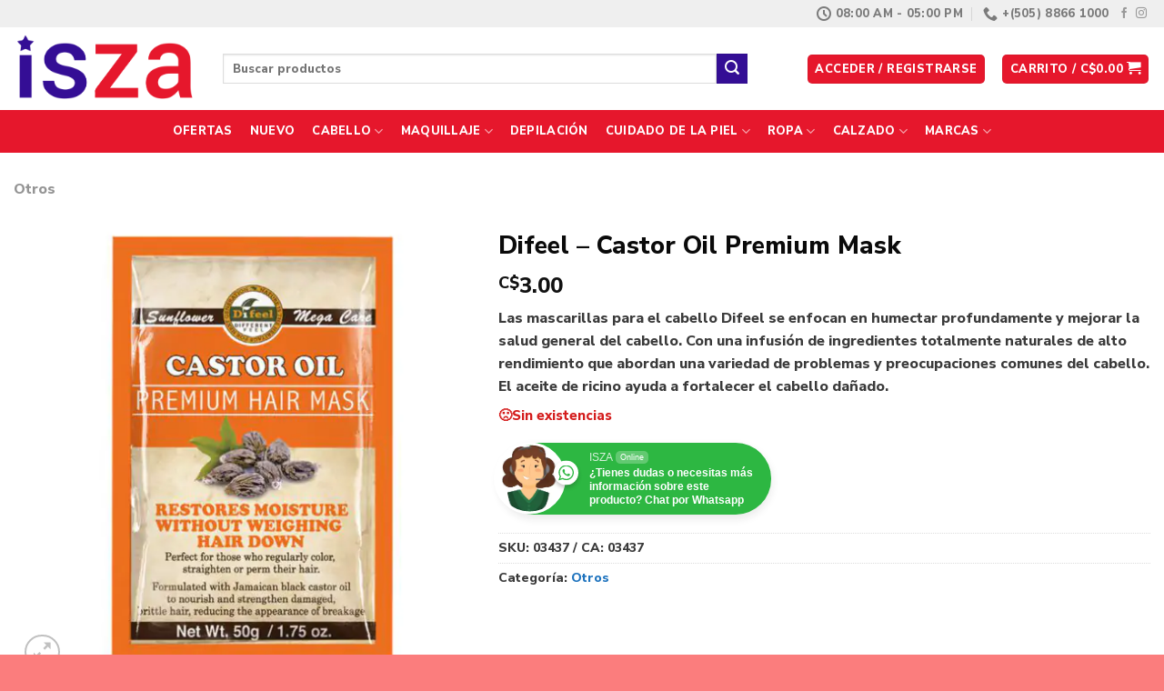

--- FILE ---
content_type: text/html; charset=UTF-8
request_url: https://www.iszaonline.com/producto/difeel-castor-oil-premium-mask/
body_size: 40088
content:
<!DOCTYPE html>
<html lang="es" class="loading-site no-js">
<head>
	<meta charset="UTF-8" />
	<link rel="profile" href="http://gmpg.org/xfn/11" />
	<link rel="pingback" href="https://www.iszaonline.com/xmlrpc.php" />

	<script>(function(html){html.className = html.className.replace(/\bno-js\b/,'js')})(document.documentElement);</script>
<title>Difeel &#8211; Castor Oil Premium Mask &#8211; ISZA</title>
<meta name='robots' content='max-image-preview:large' />
	<style>img:is([sizes="auto" i], [sizes^="auto," i]) { contain-intrinsic-size: 3000px 1500px }</style>
	<meta name="viewport" content="width=device-width, initial-scale=1" /><link rel='dns-prefetch' href='//cdn.jsdelivr.net' />
<link rel='dns-prefetch' href='//use.fontawesome.com' />
<link rel='prefetch' href='https://www.iszaonline.com/wp-content/themes/flatsome/assets/js/flatsome.js?ver=89ac940c4841291ea8d6' />
<link rel='prefetch' href='https://www.iszaonline.com/wp-content/themes/flatsome/assets/js/chunk.slider.js?ver=3.17.6' />
<link rel='prefetch' href='https://www.iszaonline.com/wp-content/themes/flatsome/assets/js/chunk.popups.js?ver=3.17.6' />
<link rel='prefetch' href='https://www.iszaonline.com/wp-content/themes/flatsome/assets/js/chunk.tooltips.js?ver=3.17.6' />
<link rel='prefetch' href='https://www.iszaonline.com/wp-content/themes/flatsome/assets/js/woocommerce.js?ver=1a392523165907adee6a' />
<link rel="alternate" type="application/rss+xml" title="ISZA &raquo; Feed" href="https://www.iszaonline.com/feed/" />
<link rel="alternate" type="application/rss+xml" title="ISZA &raquo; Feed de los comentarios" href="https://www.iszaonline.com/comments/feed/" />
<script type="text/javascript">
/* <![CDATA[ */
window._wpemojiSettings = {"baseUrl":"https:\/\/s.w.org\/images\/core\/emoji\/16.0.1\/72x72\/","ext":".png","svgUrl":"https:\/\/s.w.org\/images\/core\/emoji\/16.0.1\/svg\/","svgExt":".svg","source":{"concatemoji":"https:\/\/www.iszaonline.com\/wp-includes\/js\/wp-emoji-release.min.js?ver=6.8.3"}};
/*! This file is auto-generated */
!function(s,n){var o,i,e;function c(e){try{var t={supportTests:e,timestamp:(new Date).valueOf()};sessionStorage.setItem(o,JSON.stringify(t))}catch(e){}}function p(e,t,n){e.clearRect(0,0,e.canvas.width,e.canvas.height),e.fillText(t,0,0);var t=new Uint32Array(e.getImageData(0,0,e.canvas.width,e.canvas.height).data),a=(e.clearRect(0,0,e.canvas.width,e.canvas.height),e.fillText(n,0,0),new Uint32Array(e.getImageData(0,0,e.canvas.width,e.canvas.height).data));return t.every(function(e,t){return e===a[t]})}function u(e,t){e.clearRect(0,0,e.canvas.width,e.canvas.height),e.fillText(t,0,0);for(var n=e.getImageData(16,16,1,1),a=0;a<n.data.length;a++)if(0!==n.data[a])return!1;return!0}function f(e,t,n,a){switch(t){case"flag":return n(e,"\ud83c\udff3\ufe0f\u200d\u26a7\ufe0f","\ud83c\udff3\ufe0f\u200b\u26a7\ufe0f")?!1:!n(e,"\ud83c\udde8\ud83c\uddf6","\ud83c\udde8\u200b\ud83c\uddf6")&&!n(e,"\ud83c\udff4\udb40\udc67\udb40\udc62\udb40\udc65\udb40\udc6e\udb40\udc67\udb40\udc7f","\ud83c\udff4\u200b\udb40\udc67\u200b\udb40\udc62\u200b\udb40\udc65\u200b\udb40\udc6e\u200b\udb40\udc67\u200b\udb40\udc7f");case"emoji":return!a(e,"\ud83e\udedf")}return!1}function g(e,t,n,a){var r="undefined"!=typeof WorkerGlobalScope&&self instanceof WorkerGlobalScope?new OffscreenCanvas(300,150):s.createElement("canvas"),o=r.getContext("2d",{willReadFrequently:!0}),i=(o.textBaseline="top",o.font="600 32px Arial",{});return e.forEach(function(e){i[e]=t(o,e,n,a)}),i}function t(e){var t=s.createElement("script");t.src=e,t.defer=!0,s.head.appendChild(t)}"undefined"!=typeof Promise&&(o="wpEmojiSettingsSupports",i=["flag","emoji"],n.supports={everything:!0,everythingExceptFlag:!0},e=new Promise(function(e){s.addEventListener("DOMContentLoaded",e,{once:!0})}),new Promise(function(t){var n=function(){try{var e=JSON.parse(sessionStorage.getItem(o));if("object"==typeof e&&"number"==typeof e.timestamp&&(new Date).valueOf()<e.timestamp+604800&&"object"==typeof e.supportTests)return e.supportTests}catch(e){}return null}();if(!n){if("undefined"!=typeof Worker&&"undefined"!=typeof OffscreenCanvas&&"undefined"!=typeof URL&&URL.createObjectURL&&"undefined"!=typeof Blob)try{var e="postMessage("+g.toString()+"("+[JSON.stringify(i),f.toString(),p.toString(),u.toString()].join(",")+"));",a=new Blob([e],{type:"text/javascript"}),r=new Worker(URL.createObjectURL(a),{name:"wpTestEmojiSupports"});return void(r.onmessage=function(e){c(n=e.data),r.terminate(),t(n)})}catch(e){}c(n=g(i,f,p,u))}t(n)}).then(function(e){for(var t in e)n.supports[t]=e[t],n.supports.everything=n.supports.everything&&n.supports[t],"flag"!==t&&(n.supports.everythingExceptFlag=n.supports.everythingExceptFlag&&n.supports[t]);n.supports.everythingExceptFlag=n.supports.everythingExceptFlag&&!n.supports.flag,n.DOMReady=!1,n.readyCallback=function(){n.DOMReady=!0}}).then(function(){return e}).then(function(){var e;n.supports.everything||(n.readyCallback(),(e=n.source||{}).concatemoji?t(e.concatemoji):e.wpemoji&&e.twemoji&&(t(e.twemoji),t(e.wpemoji)))}))}((window,document),window._wpemojiSettings);
/* ]]> */
</script>
<style id='wp-emoji-styles-inline-css' type='text/css'>

	img.wp-smiley, img.emoji {
		display: inline !important;
		border: none !important;
		box-shadow: none !important;
		height: 1em !important;
		width: 1em !important;
		margin: 0 0.07em !important;
		vertical-align: -0.1em !important;
		background: none !important;
		padding: 0 !important;
	}
</style>
<style id='wp-block-library-inline-css' type='text/css'>
:root{--wp-admin-theme-color:#007cba;--wp-admin-theme-color--rgb:0,124,186;--wp-admin-theme-color-darker-10:#006ba1;--wp-admin-theme-color-darker-10--rgb:0,107,161;--wp-admin-theme-color-darker-20:#005a87;--wp-admin-theme-color-darker-20--rgb:0,90,135;--wp-admin-border-width-focus:2px;--wp-block-synced-color:#7a00df;--wp-block-synced-color--rgb:122,0,223;--wp-bound-block-color:var(--wp-block-synced-color)}@media (min-resolution:192dpi){:root{--wp-admin-border-width-focus:1.5px}}.wp-element-button{cursor:pointer}:root{--wp--preset--font-size--normal:16px;--wp--preset--font-size--huge:42px}:root .has-very-light-gray-background-color{background-color:#eee}:root .has-very-dark-gray-background-color{background-color:#313131}:root .has-very-light-gray-color{color:#eee}:root .has-very-dark-gray-color{color:#313131}:root .has-vivid-green-cyan-to-vivid-cyan-blue-gradient-background{background:linear-gradient(135deg,#00d084,#0693e3)}:root .has-purple-crush-gradient-background{background:linear-gradient(135deg,#34e2e4,#4721fb 50%,#ab1dfe)}:root .has-hazy-dawn-gradient-background{background:linear-gradient(135deg,#faaca8,#dad0ec)}:root .has-subdued-olive-gradient-background{background:linear-gradient(135deg,#fafae1,#67a671)}:root .has-atomic-cream-gradient-background{background:linear-gradient(135deg,#fdd79a,#004a59)}:root .has-nightshade-gradient-background{background:linear-gradient(135deg,#330968,#31cdcf)}:root .has-midnight-gradient-background{background:linear-gradient(135deg,#020381,#2874fc)}.has-regular-font-size{font-size:1em}.has-larger-font-size{font-size:2.625em}.has-normal-font-size{font-size:var(--wp--preset--font-size--normal)}.has-huge-font-size{font-size:var(--wp--preset--font-size--huge)}.has-text-align-center{text-align:center}.has-text-align-left{text-align:left}.has-text-align-right{text-align:right}#end-resizable-editor-section{display:none}.aligncenter{clear:both}.items-justified-left{justify-content:flex-start}.items-justified-center{justify-content:center}.items-justified-right{justify-content:flex-end}.items-justified-space-between{justify-content:space-between}.screen-reader-text{border:0;clip-path:inset(50%);height:1px;margin:-1px;overflow:hidden;padding:0;position:absolute;width:1px;word-wrap:normal!important}.screen-reader-text:focus{background-color:#ddd;clip-path:none;color:#444;display:block;font-size:1em;height:auto;left:5px;line-height:normal;padding:15px 23px 14px;text-decoration:none;top:5px;width:auto;z-index:100000}html :where(.has-border-color){border-style:solid}html :where([style*=border-top-color]){border-top-style:solid}html :where([style*=border-right-color]){border-right-style:solid}html :where([style*=border-bottom-color]){border-bottom-style:solid}html :where([style*=border-left-color]){border-left-style:solid}html :where([style*=border-width]){border-style:solid}html :where([style*=border-top-width]){border-top-style:solid}html :where([style*=border-right-width]){border-right-style:solid}html :where([style*=border-bottom-width]){border-bottom-style:solid}html :where([style*=border-left-width]){border-left-style:solid}html :where(img[class*=wp-image-]){height:auto;max-width:100%}:where(figure){margin:0 0 1em}html :where(.is-position-sticky){--wp-admin--admin-bar--position-offset:var(--wp-admin--admin-bar--height,0px)}@media screen and (max-width:600px){html :where(.is-position-sticky){--wp-admin--admin-bar--position-offset:0px}}
</style>
<style id='classic-theme-styles-inline-css' type='text/css'>
/*! This file is auto-generated */
.wp-block-button__link{color:#fff;background-color:#32373c;border-radius:9999px;box-shadow:none;text-decoration:none;padding:calc(.667em + 2px) calc(1.333em + 2px);font-size:1.125em}.wp-block-file__button{background:#32373c;color:#fff;text-decoration:none}
</style>
<style id='font-awesome-svg-styles-default-inline-css' type='text/css'>
.svg-inline--fa {
  display: inline-block;
  height: 1em;
  overflow: visible;
  vertical-align: -.125em;
}
</style>
<link rel='stylesheet' id='font-awesome-svg-styles-css' href='https://www.iszaonline.com/wp-content/uploads/font-awesome/v5.15.3/css/svg-with-js.css' type='text/css' media='all' />
<style id='font-awesome-svg-styles-inline-css' type='text/css'>
   .wp-block-font-awesome-icon svg::before,
   .wp-rich-text-font-awesome-icon svg::before {content: unset;}
</style>
<link rel='stylesheet' id='photoswipe-css' href='https://www.iszaonline.com/wp-content/plugins/woocommerce/assets/css/photoswipe/photoswipe.min.css?ver=10.3.7' type='text/css' media='all' />
<link rel='stylesheet' id='photoswipe-default-skin-css' href='https://www.iszaonline.com/wp-content/plugins/woocommerce/assets/css/photoswipe/default-skin/default-skin.min.css?ver=10.3.7' type='text/css' media='all' />
<style id='woocommerce-inline-inline-css' type='text/css'>
.woocommerce form .form-row .required { visibility: visible; }
</style>
<link rel='stylesheet' id='yith-wcbr-css' href='https://www.iszaonline.com/wp-content/plugins/yith-woocommerce-brands-add-on-premium/assets/css/yith-wcbr.css?ver=1.13.0' type='text/css' media='all' />
<link rel='stylesheet' id='jquery-swiper-css' href='https://www.iszaonline.com/wp-content/plugins/yith-woocommerce-brands-add-on-premium/assets/css/swiper.css?ver=6.4.6' type='text/css' media='all' />
<link rel='stylesheet' id='select2-css' href='https://www.iszaonline.com/wp-content/plugins/woocommerce/assets/css/select2.css?ver=10.3.7' type='text/css' media='all' />
<link rel='stylesheet' id='yith-wcbr-shortcode-css' href='https://www.iszaonline.com/wp-content/plugins/yith-woocommerce-brands-add-on-premium/assets/css/yith-wcbr-shortcode.css?ver=1.13.0' type='text/css' media='all' />
<link rel='stylesheet' id='yith_wccl_frontend-css' href='https://www.iszaonline.com/wp-content/plugins/yith-woocommerce-color-label-variations-premium/assets/css/yith-wccl.css?ver=3.11.0' type='text/css' media='all' />
<style id='yith_wccl_frontend-inline-css' type='text/css'>
:root{
	--yith-wccl-tooltip-colors_background: #222222;
	--yith-wccl-tooltip-colors_text-color: #ffffff;
	--yith-wccl-form-colors_border: #ffffff;
	--yith-wccl-form-colors_accent: #448a85;
	--yith-wccl-form-colors-accent-hover: rgba(68,138,133,0.4);
	--yith-wccl-customization-color-swatches-size: 25px;
	--yith-wccl-customization-color-swatches-border-radius: 25px;
	--yith-wccl-customization-option-border-radius: 25px;
}
</style>
<link rel='stylesheet' id='brands-styles-css' href='https://www.iszaonline.com/wp-content/plugins/woocommerce/assets/css/brands.css?ver=10.3.7' type='text/css' media='all' />
<link rel='stylesheet' id='font-awesome-official-css' href='https://use.fontawesome.com/releases/v5.15.3/css/all.css' type='text/css' media='all' integrity="sha384-SZXxX4whJ79/gErwcOYf+zWLeJdY/qpuqC4cAa9rOGUstPomtqpuNWT9wdPEn2fk" crossorigin="anonymous" />
<link rel='stylesheet' id='woo_discount_pro_style-css' href='https://www.iszaonline.com/wp-content/plugins/woo-discount-rules-pro/Assets/Css/awdr_style.css?ver=2.6.0' type='text/css' media='all' />
<link rel='stylesheet' id='flatsome-main-css' href='https://www.iszaonline.com/wp-content/themes/flatsome/assets/css/flatsome.css?ver=3.17.6' type='text/css' media='all' />
<style id='flatsome-main-inline-css' type='text/css'>
@font-face {
				font-family: "fl-icons";
				font-display: block;
				src: url(https://www.iszaonline.com/wp-content/themes/flatsome/assets/css/icons/fl-icons.eot?v=3.17.6);
				src:
					url(https://www.iszaonline.com/wp-content/themes/flatsome/assets/css/icons/fl-icons.eot#iefix?v=3.17.6) format("embedded-opentype"),
					url(https://www.iszaonline.com/wp-content/themes/flatsome/assets/css/icons/fl-icons.woff2?v=3.17.6) format("woff2"),
					url(https://www.iszaonline.com/wp-content/themes/flatsome/assets/css/icons/fl-icons.ttf?v=3.17.6) format("truetype"),
					url(https://www.iszaonline.com/wp-content/themes/flatsome/assets/css/icons/fl-icons.woff?v=3.17.6) format("woff"),
					url(https://www.iszaonline.com/wp-content/themes/flatsome/assets/css/icons/fl-icons.svg?v=3.17.6#fl-icons) format("svg");
			}
</style>
<link rel='stylesheet' id='flatsome-shop-css' href='https://www.iszaonline.com/wp-content/themes/flatsome/assets/css/flatsome-shop.css?ver=3.17.6' type='text/css' media='all' />
<link rel='stylesheet' id='flatsome-style-css' href='https://www.iszaonline.com/wp-content/themes/flatsome/style.css?ver=3.17.6' type='text/css' media='all' />
<link rel='stylesheet' id='font-awesome-official-v4shim-css' href='https://use.fontawesome.com/releases/v5.15.3/css/v4-shims.css' type='text/css' media='all' integrity="sha384-C2B+KlPW+WkR0Ld9loR1x3cXp7asA0iGVodhCoJ4hwrWm/d9qKS59BGisq+2Y0/D" crossorigin="anonymous" />
<style id='font-awesome-official-v4shim-inline-css' type='text/css'>
@font-face {
font-family: "FontAwesome";
font-display: block;
src: url("https://use.fontawesome.com/releases/v5.15.3/webfonts/fa-brands-400.eot"),
		url("https://use.fontawesome.com/releases/v5.15.3/webfonts/fa-brands-400.eot?#iefix") format("embedded-opentype"),
		url("https://use.fontawesome.com/releases/v5.15.3/webfonts/fa-brands-400.woff2") format("woff2"),
		url("https://use.fontawesome.com/releases/v5.15.3/webfonts/fa-brands-400.woff") format("woff"),
		url("https://use.fontawesome.com/releases/v5.15.3/webfonts/fa-brands-400.ttf") format("truetype"),
		url("https://use.fontawesome.com/releases/v5.15.3/webfonts/fa-brands-400.svg#fontawesome") format("svg");
}

@font-face {
font-family: "FontAwesome";
font-display: block;
src: url("https://use.fontawesome.com/releases/v5.15.3/webfonts/fa-solid-900.eot"),
		url("https://use.fontawesome.com/releases/v5.15.3/webfonts/fa-solid-900.eot?#iefix") format("embedded-opentype"),
		url("https://use.fontawesome.com/releases/v5.15.3/webfonts/fa-solid-900.woff2") format("woff2"),
		url("https://use.fontawesome.com/releases/v5.15.3/webfonts/fa-solid-900.woff") format("woff"),
		url("https://use.fontawesome.com/releases/v5.15.3/webfonts/fa-solid-900.ttf") format("truetype"),
		url("https://use.fontawesome.com/releases/v5.15.3/webfonts/fa-solid-900.svg#fontawesome") format("svg");
}

@font-face {
font-family: "FontAwesome";
font-display: block;
src: url("https://use.fontawesome.com/releases/v5.15.3/webfonts/fa-regular-400.eot"),
		url("https://use.fontawesome.com/releases/v5.15.3/webfonts/fa-regular-400.eot?#iefix") format("embedded-opentype"),
		url("https://use.fontawesome.com/releases/v5.15.3/webfonts/fa-regular-400.woff2") format("woff2"),
		url("https://use.fontawesome.com/releases/v5.15.3/webfonts/fa-regular-400.woff") format("woff"),
		url("https://use.fontawesome.com/releases/v5.15.3/webfonts/fa-regular-400.ttf") format("truetype"),
		url("https://use.fontawesome.com/releases/v5.15.3/webfonts/fa-regular-400.svg#fontawesome") format("svg");
unicode-range: U+F004-F005,U+F007,U+F017,U+F022,U+F024,U+F02E,U+F03E,U+F044,U+F057-F059,U+F06E,U+F070,U+F075,U+F07B-F07C,U+F080,U+F086,U+F089,U+F094,U+F09D,U+F0A0,U+F0A4-F0A7,U+F0C5,U+F0C7-F0C8,U+F0E0,U+F0EB,U+F0F3,U+F0F8,U+F0FE,U+F111,U+F118-F11A,U+F11C,U+F133,U+F144,U+F146,U+F14A,U+F14D-F14E,U+F150-F152,U+F15B-F15C,U+F164-F165,U+F185-F186,U+F191-F192,U+F1AD,U+F1C1-F1C9,U+F1CD,U+F1D8,U+F1E3,U+F1EA,U+F1F6,U+F1F9,U+F20A,U+F247-F249,U+F24D,U+F254-F25B,U+F25D,U+F267,U+F271-F274,U+F279,U+F28B,U+F28D,U+F2B5-F2B6,U+F2B9,U+F2BB,U+F2BD,U+F2C1-F2C2,U+F2D0,U+F2D2,U+F2DC,U+F2ED,U+F328,U+F358-F35B,U+F3A5,U+F3D1,U+F410,U+F4AD;
}
</style>
<script type="text/template" id="tmpl-variation-template">
	<div class="woocommerce-variation-description">{{{ data.variation.variation_description }}}</div>
	<div class="woocommerce-variation-price">{{{ data.variation.price_html }}}</div>
	<div class="woocommerce-variation-availability">{{{ data.variation.availability_html }}}</div>
</script>
<script type="text/template" id="tmpl-unavailable-variation-template">
	<p role="alert">Lo siento, este producto no está disponible. Por favor, elige otra combinación.</p>
</script>
<script type="text/javascript" src="https://www.iszaonline.com/wp-includes/js/jquery/jquery.min.js?ver=3.7.1" id="jquery-core-js"></script>
<script type="text/javascript" src="https://www.iszaonline.com/wp-includes/js/jquery/jquery-migrate.min.js?ver=3.4.1" id="jquery-migrate-js"></script>
<script type="text/javascript" src="https://www.iszaonline.com/wp-content/plugins/woocommerce/assets/js/jquery-blockui/jquery.blockUI.min.js?ver=2.7.0-wc.10.3.7" id="wc-jquery-blockui-js" data-wp-strategy="defer"></script>
<script type="text/javascript" id="wc-add-to-cart-js-extra">
/* <![CDATA[ */
var wc_add_to_cart_params = {"ajax_url":"\/wp-admin\/admin-ajax.php","wc_ajax_url":"\/?wc-ajax=%%endpoint%%","i18n_view_cart":"Ver carrito","cart_url":"https:\/\/www.iszaonline.com\/carrito\/","is_cart":"","cart_redirect_after_add":"no"};
/* ]]> */
</script>
<script type="text/javascript" src="https://www.iszaonline.com/wp-content/plugins/woocommerce/assets/js/frontend/add-to-cart.min.js?ver=10.3.7" id="wc-add-to-cart-js" defer="defer" data-wp-strategy="defer"></script>
<script type="text/javascript" src="https://www.iszaonline.com/wp-content/plugins/woocommerce/assets/js/photoswipe/photoswipe.min.js?ver=4.1.1-wc.10.3.7" id="wc-photoswipe-js" defer="defer" data-wp-strategy="defer"></script>
<script type="text/javascript" src="https://www.iszaonline.com/wp-content/plugins/woocommerce/assets/js/photoswipe/photoswipe-ui-default.min.js?ver=4.1.1-wc.10.3.7" id="wc-photoswipe-ui-default-js" defer="defer" data-wp-strategy="defer"></script>
<script type="text/javascript" id="wc-single-product-js-extra">
/* <![CDATA[ */
var wc_single_product_params = {"i18n_required_rating_text":"Por favor elige una puntuaci\u00f3n","i18n_rating_options":["1 de 5 estrellas","2 de 5 estrellas","3 de 5 estrellas","4 de 5 estrellas","5 de 5 estrellas"],"i18n_product_gallery_trigger_text":"Ver galer\u00eda de im\u00e1genes a pantalla completa","review_rating_required":"yes","flexslider":{"rtl":false,"animation":"slide","smoothHeight":true,"directionNav":false,"controlNav":"thumbnails","slideshow":false,"animationSpeed":500,"animationLoop":false,"allowOneSlide":false},"zoom_enabled":"","zoom_options":[],"photoswipe_enabled":"1","photoswipe_options":{"shareEl":false,"closeOnScroll":false,"history":false,"hideAnimationDuration":0,"showAnimationDuration":0},"flexslider_enabled":""};
/* ]]> */
</script>
<script type="text/javascript" src="https://www.iszaonline.com/wp-content/plugins/woocommerce/assets/js/frontend/single-product.min.js?ver=10.3.7" id="wc-single-product-js" defer="defer" data-wp-strategy="defer"></script>
<script type="text/javascript" src="https://www.iszaonline.com/wp-content/plugins/woocommerce/assets/js/js-cookie/js.cookie.min.js?ver=2.1.4-wc.10.3.7" id="wc-js-cookie-js" data-wp-strategy="defer"></script>
<script type="text/javascript" src="https://www.iszaonline.com/wp-includes/js/underscore.min.js?ver=1.13.7" id="underscore-js"></script>
<script type="text/javascript" id="wp-util-js-extra">
/* <![CDATA[ */
var _wpUtilSettings = {"ajax":{"url":"\/wp-admin\/admin-ajax.php"}};
/* ]]> */
</script>
<script type="text/javascript" src="https://www.iszaonline.com/wp-includes/js/wp-util.min.js?ver=6.8.3" id="wp-util-js"></script>
<link rel="https://api.w.org/" href="https://www.iszaonline.com/wp-json/" /><link rel="alternate" title="JSON" type="application/json" href="https://www.iszaonline.com/wp-json/wp/v2/product/12207" /><link rel="EditURI" type="application/rsd+xml" title="RSD" href="https://www.iszaonline.com/xmlrpc.php?rsd" />
<meta name="generator" content="WordPress 6.8.3" />
<meta name="generator" content="WooCommerce 10.3.7" />
<link rel="canonical" href="https://www.iszaonline.com/producto/difeel-castor-oil-premium-mask/" />
<link rel='shortlink' href='https://www.iszaonline.com/?p=12207' />
<link rel="alternate" title="oEmbed (JSON)" type="application/json+oembed" href="https://www.iszaonline.com/wp-json/oembed/1.0/embed?url=https%3A%2F%2Fwww.iszaonline.com%2Fproducto%2Fdifeel-castor-oil-premium-mask%2F" />
<link rel="alternate" title="oEmbed (XML)" type="text/xml+oembed" href="https://www.iszaonline.com/wp-json/oembed/1.0/embed?url=https%3A%2F%2Fwww.iszaonline.com%2Fproducto%2Fdifeel-castor-oil-premium-mask%2F&#038;format=xml" />
<style>.bg{opacity: 0; transition: opacity 1s; -webkit-transition: opacity 1s;} .bg-loaded{opacity: 1;}</style>	<noscript><style>.woocommerce-product-gallery{ opacity: 1 !important; }</style></noscript>
	<style id="custom-css" type="text/css">:root {--primary-color: #e6172c;}html{background-color:#fb7d7d!important;}.container-width, .full-width .ubermenu-nav, .container, .row{max-width: 1440px}.row.row-collapse{max-width: 1410px}.row.row-small{max-width: 1432.5px}.row.row-large{max-width: 1470px}.header-main{height: 91px}#logo img{max-height: 91px}#logo{width:200px;}.header-bottom{min-height: 43px}.header-top{min-height: 30px}.transparent .header-main{height: 30px}.transparent #logo img{max-height: 30px}.has-transparent + .page-title:first-of-type,.has-transparent + #main > .page-title,.has-transparent + #main > div > .page-title,.has-transparent + #main .page-header-wrapper:first-of-type .page-title{padding-top: 110px;}.header.show-on-scroll,.stuck .header-main{height:70px!important}.stuck #logo img{max-height: 70px!important}.search-form{ width: 90%;}.header-bg-color {background-color: rgba(255,255,255,0.9)}.header-bottom {background-color: #e6172c}.header-main .nav > li > a{line-height: 16px }.stuck .header-main .nav > li > a{line-height: 50px }.header-bottom-nav > li > a{line-height: 47px }@media (max-width: 549px) {.header-main{height: 70px}#logo img{max-height: 70px}}.nav-dropdown-has-arrow.nav-dropdown-has-border li.has-dropdown:before{border-bottom-color: #FFFFFF;}.nav .nav-dropdown{border-color: #FFFFFF }.nav-dropdown-has-arrow li.has-dropdown:after{border-bottom-color: #FFFFFF;}.nav .nav-dropdown{background-color: #FFFFFF}.header-top{background-color:#efefef!important;}/* Color */.accordion-title.active, .has-icon-bg .icon .icon-inner,.logo a, .primary.is-underline, .primary.is-link, .badge-outline .badge-inner, .nav-outline > li.active> a,.nav-outline >li.active > a, .cart-icon strong,[data-color='primary'], .is-outline.primary{color: #e6172c;}/* Color !important */[data-text-color="primary"]{color: #e6172c!important;}/* Background Color */[data-text-bg="primary"]{background-color: #e6172c;}/* Background */.scroll-to-bullets a,.featured-title, .label-new.menu-item > a:after, .nav-pagination > li > .current,.nav-pagination > li > span:hover,.nav-pagination > li > a:hover,.has-hover:hover .badge-outline .badge-inner,button[type="submit"], .button.wc-forward:not(.checkout):not(.checkout-button), .button.submit-button, .button.primary:not(.is-outline),.featured-table .title,.is-outline:hover, .has-icon:hover .icon-label,.nav-dropdown-bold .nav-column li > a:hover, .nav-dropdown.nav-dropdown-bold > li > a:hover, .nav-dropdown-bold.dark .nav-column li > a:hover, .nav-dropdown.nav-dropdown-bold.dark > li > a:hover, .header-vertical-menu__opener ,.is-outline:hover, .tagcloud a:hover,.grid-tools a, input[type='submit']:not(.is-form), .box-badge:hover .box-text, input.button.alt,.nav-box > li > a:hover,.nav-box > li.active > a,.nav-pills > li.active > a ,.current-dropdown .cart-icon strong, .cart-icon:hover strong, .nav-line-bottom > li > a:before, .nav-line-grow > li > a:before, .nav-line > li > a:before,.banner, .header-top, .slider-nav-circle .flickity-prev-next-button:hover svg, .slider-nav-circle .flickity-prev-next-button:hover .arrow, .primary.is-outline:hover, .button.primary:not(.is-outline), input[type='submit'].primary, input[type='submit'].primary, input[type='reset'].button, input[type='button'].primary, .badge-inner{background-color: #e6172c;}/* Border */.nav-vertical.nav-tabs > li.active > a,.scroll-to-bullets a.active,.nav-pagination > li > .current,.nav-pagination > li > span:hover,.nav-pagination > li > a:hover,.has-hover:hover .badge-outline .badge-inner,.accordion-title.active,.featured-table,.is-outline:hover, .tagcloud a:hover,blockquote, .has-border, .cart-icon strong:after,.cart-icon strong,.blockUI:before, .processing:before,.loading-spin, .slider-nav-circle .flickity-prev-next-button:hover svg, .slider-nav-circle .flickity-prev-next-button:hover .arrow, .primary.is-outline:hover{border-color: #e6172c}.nav-tabs > li.active > a{border-top-color: #e6172c}.widget_shopping_cart_content .blockUI.blockOverlay:before { border-left-color: #e6172c }.woocommerce-checkout-review-order .blockUI.blockOverlay:before { border-left-color: #e6172c }/* Fill */.slider .flickity-prev-next-button:hover svg,.slider .flickity-prev-next-button:hover .arrow{fill: #e6172c;}/* Focus */.primary:focus-visible, .submit-button:focus-visible, button[type="submit"]:focus-visible { outline-color: #e6172c!important; }/* Background Color */[data-icon-label]:after, .secondary.is-underline:hover,.secondary.is-outline:hover,.icon-label,.button.secondary:not(.is-outline),.button.alt:not(.is-outline), .badge-inner.on-sale, .button.checkout, .single_add_to_cart_button, .current .breadcrumb-step{ background-color:#340e95; }[data-text-bg="secondary"]{background-color: #340e95;}/* Color */.secondary.is-underline,.secondary.is-link, .secondary.is-outline,.stars a.active, .star-rating:before, .woocommerce-page .star-rating:before,.star-rating span:before, .color-secondary{color: #340e95}/* Color !important */[data-text-color="secondary"]{color: #340e95!important;}/* Border */.secondary.is-outline:hover{border-color:#340e95}/* Focus */.secondary:focus-visible, .alt:focus-visible { outline-color: #340e95!important; }body{color: #3a3a3a}h1,h2,h3,h4,h5,h6,.heading-font{color: #0a0a0a;}body{font-size: 100%;}@media screen and (max-width: 549px){body{font-size: 100%;}}body{font-family: "Nunito Sans", sans-serif;}body {font-weight: 400;font-style: normal;}.nav > li > a {font-family: "Nunito Sans", sans-serif;}.mobile-sidebar-levels-2 .nav > li > ul > li > a {font-family: "Nunito Sans", sans-serif;}.nav > li > a,.mobile-sidebar-levels-2 .nav > li > ul > li > a {font-weight: 800;font-style: normal;}h1,h2,h3,h4,h5,h6,.heading-font, .off-canvas-center .nav-sidebar.nav-vertical > li > a{font-family: "Nunito Sans", sans-serif;}h1,h2,h3,h4,h5,h6,.heading-font,.banner h1,.banner h2 {font-weight: 700;font-style: normal;}.alt-font{font-family: "Nunito Sans", sans-serif;}.alt-font {font-weight: 400!important;font-style: normal!important;}.breadcrumbs{text-transform: none;}.header:not(.transparent) .header-bottom-nav.nav > li > a{color: #ffffff;}.header:not(.transparent) .header-bottom-nav.nav > li > a:hover,.header:not(.transparent) .header-bottom-nav.nav > li.active > a,.header:not(.transparent) .header-bottom-nav.nav > li.current > a,.header:not(.transparent) .header-bottom-nav.nav > li > a.active,.header:not(.transparent) .header-bottom-nav.nav > li > a.current{color: #340e95;}.header-bottom-nav.nav-line-bottom > li > a:before,.header-bottom-nav.nav-line-grow > li > a:before,.header-bottom-nav.nav-line > li > a:before,.header-bottom-nav.nav-box > li > a:hover,.header-bottom-nav.nav-box > li.active > a,.header-bottom-nav.nav-pills > li > a:hover,.header-bottom-nav.nav-pills > li.active > a{color:#FFF!important;background-color: #340e95;}a{color: #1e73be;}input[type='submit'], input[type="button"], button:not(.icon), .button:not(.icon){border-radius: 25px!important}@media screen and (min-width: 550px){.products .box-vertical .box-image{min-width: 247px!important;width: 247px!important;}}.footer-1{background-color: #301691}.footer-2{background-color: #383838}.absolute-footer, html{background-color: #000000}.page-title-small + main .product-container > .row{padding-top:0;}button[name='update_cart'] { display: none; }.nav-vertical-fly-out > li + li {border-top-width: 1px; border-top-style: solid;}.label-new.menu-item > a:after{content:"Nuevo";}.label-hot.menu-item > a:after{content:"Caliente";}.label-sale.menu-item > a:after{content:"Oferta";}.label-popular.menu-item > a:after{content:"Populares";}</style>		<style type="text/css" id="wp-custom-css">
			.single-product .variations td label {
display:none!important;}

.select_option .yith_wccl_value { 
min-width: 47px;
height: 47px;
	line-height:40px;
	font-size:20px;

}
.select_option.selected {
    border-color: #FF5733!important;
	border-width:2px!important;
}

.yith_wccl_tooltip.top {
	padding-bottom: 50px!important;
}

#yith-wacp-popup .yith-wacp-content a.button {background:#e6172c!important;
color:#FFFFFF!important;}
.yith-wacp-content .yith-wacp-related li.product.yith-wacp-related-product h3 {font-weight:600!important;}
.yith-wacp-content .yith-wacp-related ul.products.columns-3 li.product {
	font-size:12px!important;
}
#yith-wacp-popup .yith-wacp-content a.button:hover {
	background-color:#e6172c;
}
.yith-wacp-content .popup-actions .button{
	padding-top:7px!important;
}
.yith-wacp-content .yith-wacp-related li.product.yith-wacp-related-product h3 {
	font-weight: 400!important;
}
.woocommmerce .yith-wacp-related #yith-wacp-popup .yith-wacp-content a.button {
	font-size:10px!important;
	line-height:normal!important;
	padding:5px!important
}
.widget_shopping_cart ul.product_list_widget li {
	font-size:12px!important;
}
.nav-dropdown {
	min-width: 360px!important;
}
.off-canvas-right .mfp-content, .off-canvas-left .mfp-content {
	width:320px!important;
}
/* .menu-item-232 { display: none !important; } 
/*  .menu-item-619 { display: none !important; }   */

.menu-item-12565 {
	background-color: #f0006f!important;
 display: none !important; }

.page-id-10695 p.form-row-first p.form-row-last { width:100%!important;	
}

#billing_address_2_field>label, #shipping_address_2_field>label {
	opacity:100!important;
	overflow:visible!important;
}

.what {
	color:#41F71B!important;
}
.what:hover {
	color:#A0FB7E!important;
}

.ocultar {
	display:none!important;}


.page-id-11602 .header { display:none; }

.page-id-11602 .woocommerce-store-notice { display:none!important; }

body .price .festi-user-role-prices-discount-lable, 
body .price .festi-user-role-prices-discount,
body .festi-user-role-prices-discount-lable, 
body .festi-user-role-prices-discount {display: none !important;}

.order-total th {
	width:50%!important;
}
#yith-wcwtl-output .button.alt {
	background-color: #340e95!important;}
}

.ywgc-predefined-amount-button .selected_button {
background-color: red!important;
}
.centro {
 margin-left: 33%
}

.my-text {
    color:#FFFFFF;
	font-size:18px;
}

.my-icon {
  /*   vertical-align: middle;  */
    font-size: 40px;
	color:#FFFFFF;
}

.product_meta {
	font-size: 14px;
}

.spinfo {
  margin-top:15px;
	font-size:15px;
	font-weight:bold;
	line-height: 200%;
}
.spinfo-item {
	padding-top:10px;
	padding-bottom:10px;
	padding-left:10px;
	border:1px;
	border-color:#D8D8D8;
	border-style: solid;
	background-color: #F5F5F5;
	margin-bottom: 5px;
}

.imginfo {
	max-height:60px;
}
.lq-poweredby {
	display:none;
}

.product-info p.stock {
	font-size:15px;
	color:#d41c1c;
	padding-top:10px;
}

.yith-wcbm-on-sale-badge-12564.yith-wcbm-advanced-display-percentage .yith-wcbm-sale-percent {
	font-size:16px;
}
.select_option .yith_wccl_value {
/*	padding-top: 6px!important; */
	font-weight:bold!important;
}
term-173 .large-3 {
	max-width:0!important;
}
term-173 .large-9 {
	max-width: 100%!important;
    flex-basis:100%!important
}
.pswp__caption {display:none!important;}

.off-canvas .mobile-sidebar-slide { background-color: #110638!important;
}
.stock.out-of-stock::before {
    content: "\01F641";
}
.out-of-stock-label::before {
    content: "\01F641";
}
.stock.in-stock:before {
	content: "\01F600";
}
.select_option .yith-wccl-bicolor {
border-bottom: 45px solid;
	border-left: 45px solid;
}

.asiste {
  border-radius: 5px;
  display: flex;
  align-items: center;
  justify-content: flex-start;
  border: 2px solid #73AD21;
  padding: 5px;
  overflow: auto;
  margin-bottom: 10px;
}
.asiste p {
  font-size: 13px;
  padding-left: 10px;
}
.asiste-izq::before {
  font-family: "Font Awesome 5 Brands";
	content: "\f40c";
	color: #25d366;
	font-size:52px;
	line-height: 1;
}

 .container_whatsapp {
        display: flex;
        align-items: center;
	 justify-content: left;
	 border-radius: 5px;
  border: 2px solid #73AD21;
	 	 
      }
      .whatsapp-ico {
        max-height: 100%;			
	color: #25d366;
		font-size:2.5rem;
				padding-left: 1rem;
				
      }
      .icono_whatsapp {
        /* flex-basis: 10% */
      }
      .texto_whatsapp {
        font-size: 13px;
        padding-left: 20px;
				margin: 0.5rem;
      }

.wlwl_wheel_icon.wlwl-wheel-position-bottom-right {
	bottom:80px;
	right:10px;
}



}
.pa_product .add_to_cart_inline a {
	max-width: 100%;
	font-size: 12px;
	
}
.variations label {
	display:none;
}
#advq_quiz_14210 .advq_start_quiz_content_wrap {
	background-color: rgba(245,245,245,0.5)!important;
}
#advq_quiz_14210 .advq_entry_screen_wrapper {
	height: 500px;
}

.yith-wcbm-on-sale-badge-12564.yith-wcbm-advanced-display-percentage .yith-wcbm-sale-percent {
	font-size:22px;
}
.yith-wcbm-on-sale-badge-12564 .yith-wcbm-shape1 {
	height:35px;
}
.yith-wcbm-on-sale-badge-12564.yith-wcbm-advanced-display-percentage .yith-wcbm-sale-percent {
	line-height: 10px;
	right:15px;
}
.yith-wcbm-on-sale-badge-12564.yith-wcbm-advanced-display-percentage .yith-wcbm-simbol-percent {
	right:3px;
	font-size:14px
} 

/** .product-short-description {
  position: relative;
  max-height: 150px;
  overflow: hidden;
  width:100%;
  margin-bottom: 20px;
  transition:max-height 0.15s ease-out;

}**/

.product-short-description.expand{
  max-height: 5000px !important;
  transition:max-height 0.35s ease-in-out;
}

.readmore-link{
  position: absolute;
  bottom: 0;
  right: 0;
  display: block;
  width:100%;
  height: 60px;
  text-align: center;
  font-weight:bold;
  font-size:16px;
  padding-top:40px;
  background-image: linear-gradient(to bottom, transparent, white);
  cursor: pointer;
}

.readmore-link.expand {
  position: relative;
  background-image: none;
  padding-top:0px;
  height:20px;
}

.readmore-link:after {
	content:"Leer más";
}
.readmore-link.expand:after{
  content:"Leer menos";
}

span.onsale {
    position: absolute;
    top: -10px; /* Ajusta este valor para mover la etiqueta hacia arriba */
    left: -10px; /* Ajusta este valor para mover la etiqueta hacia la izquierda */
    z-index: 999; /* Asegura que la etiqueta esté por encima de la imagen */
    background-color: #ff0000; /* Color de fondo de la etiqueta */
    color: #ffffff; /* Color del texto de la etiqueta */
    padding: 5px 10px; /* Espaciado interno de la etiqueta */
    border-radius: 3px; /* Bordes redondeados */
    font-size: 13px; /* Tamaño de la fuente */
    font-weight: bold; /* Grosor de la fuente */
}

.woocommerce ul.products li.product, .woocommerce-page ul.products li.product {
    position: relative; /* Asegura que la etiqueta "onsale" se posicione correctamente */
}


.onsale.porcentaje-descuento {
    position: absolute;
    top: -220px; /* Posiciona el elemento en la parte superior */
    left: 10px; /* Posiciona el elemento a la izquierda */
    background-color: #000; /* Fondo rojo para destacar */
    color: #ffffff; /* Texto blanco */
    padding: 5px 10px; /* Espaciado interno */
    font-size: 14px; /* Tamaño de fuente */
    font-weight: bold; /* Negrita */
    border-radius: 5px; /* Bordes redondeados */
    z-index: 10; /* Asegúrate de que quede encima de la imagen */
}



.whatsapp-div {
            background-color: white;
            border: 2px solid green;
            padding: 10px;
            display: flex;
            align-items: center;
        }

        /* Estilos para el icono de WhatsApp */
        .whatsapp-ico {
            font-size: 36px;
            color: green;
        }

        /* Estilos para el texto debajo del icono */
        .whatsapp-text {
            margin-left: 10px;
        }

        /* Media query para dispositivos móviles */
        @media (max-width: 768px) {
            .whatsapp-div {
                flex-direction: column;
                align-items: center;
            }

            .whatsapp-ico {
                margin-bottom: 10px;
            }

            .whatsapp-text {
                margin-left: 0;
            }
        }

#nta-wa-gdpr {
    margin: 0 5px 0 0!important;
    padding: 0!important;
    vertical-align: text-top!important
}

.nta-wa-gdpr {
    border-radius: 4px;
    font-size: 11px;
    margin-left: -5px;
    margin-right: -5px;
    padding: 5px;
    -webkit-transition: opacity .4s ease,background .5s ease;
    -o-transition: opacity .4s ease,background .5s ease;
    transition: opacity .4s ease,background .5s ease
}

.nta-wa-gdpr a {
    color: inherit;
    text-decoration: underline
}

.nta-wa-gdpr label {
    color: inherit;
    font-size: inherit
}

.pointer-disable {
    pointer-events: none
}

.nta-woo-products-button:after,.nta-woo-products-button:before {
    clear: both;
    content: "";
    display: block
}

.wa__button {
    border-bottom: none!important
}

.wa__btn_w_img:hover {
    text-decoration: none
}

.wa__popup_content_item .wa__cs_img_wrap {
    height: 48px;
    width: 48px
}

.wa__btn_popup,.wa__btn_popup *,.wa__btn_popup :after,.wa__btn_popup :before,.wa__button,.wa__button *,.wa__button :after,.wa__button :before,.wa__popup_chat_box,.wa__popup_chat_box *,.wa__popup_chat_box :after,.wa__popup_chat_box :before {
    box-sizing: border-box;
    -webkit-box-sizing: border-box;
    -moz-box-sizing: border-box
}

.wa__button {
    box-shadow: 0 4px 8px 1px rgba(32,32,37,.09)!important;
    -webkit-box-shadow: 0 4px 8px 1px rgba(32,32,37,.09)!important;
    -moz-box-shadow: 0 4px 8px 1px rgba(32,32,37,.09)!important;
    color: #fff;
    display: block;
    font-family: Arial,Helvetica,sans-serif;
    line-height: 1;
    min-height: 64px;
    position: relative;
    text-decoration: none!important;
    width: 300px
}

.wa__btn_txt {
    display: inline-block;
    font-size: 12px;
    line-height: 1.33em
}

.wa__btn_w_icon .wa__btn_txt {
    padding: 16px 20px 15px 71px
}

.wa__button_text_only .wa__btn_txt,.wa__r_button.wa__btn_w_img.wa__button_text_only .wa__btn_txt,.wa__sq_button.wa__btn_w_img.wa__button_text_only .wa__btn_txt {
    padding-bottom: 24px;
    padding-top: 25px
}

.wa__btn_w_icon .wa__btn_txt .wa__btn_title {
    font-size: 14px;
    font-weight: 600;
    padding-left: 2px
}

.wa__cs_info {
    margin-bottom: 2px
}

.wa__btn_status {
    color: #f5a623;
    font-size: 9px;
    font-weight: 700;
    padding: 2px 0 0
}

.wa__cs_info .wa__cs_name,.wa__cs_info .wa__cs_status {
    display: inline-block
}

.wa__cs_info .wa__cs_name {
    font-size: 12px;
    font-weight: 400;
    line-height: 1.36em
}

.wa__stt_online .wa__cs_info .wa__cs_name {
    color: #d5f0d9
}

.wa__stt_offline .wa__cs_info .wa__cs_name {
    color: #76787d
}

.wa__cs_info .wa__cs_status {
    border-radius: 5px;
    color: hsla(0,0%,100%,.98);
    font-size: 9px;
    height: 14px;
    left: 0;
    line-height: 1.34em;
    margin-left: 3px;
    padding: 1px;
    position: relative;
    text-align: center;
    top: -1px;
    width: 36px
}

.wa__stt_online .wa__cs_info .wa__cs_status {
    background: #62c971
}

.wa__stt_offline .wa__cs_info .wa__cs_status {
    background: #b9bbbe
}

.wa__stt_online {
    backface-visibility: hidden;
    background: #2db742;
    cursor: pointer;
    transition: all .4s ease!important;
    -webkit-transition: all .4s ease!important;
    -moz-transition: all .4s ease!important;
    will-change: transform
}

.wa__stt_online .wa__btn_txt {
    position: relative;
    z-index: 4
}

.wa__r_button.wa__stt_online:before {
    border-radius: 50vh
}

.wa__sq_button.wa__stt_online:before {
    border-radius: 5px
}

.wa__stt_online:before {
    background: transparent;
    content: "";
    height: 100%;
    left: 0;
    opacity: 0;
    position: absolute;
    top: 0;
    transition: all .4s ease;
    -webkit-transition: all .4s ease;
    -moz-transition: all .4s ease;
    width: 100%;
    will-change: opacity;
    z-index: -1
}

.wa__button.wa__stt_online:active,.wa__button.wa__stt_online:focus,.wa__button.wa__stt_online:hover {
    box-shadow: 0 4px 8px 1px rgba(32,32,37,.19);
    transform: translateY(-3px);
    -webkit-transform: translateY(-3px);
    -moz-transform: translateY(-3px);
    -ms-transform: translateY(-3px)
}

.wa__button.wa__stt_online:active:before,.wa__button.wa__stt_online:focus:before,.wa__button.wa__stt_online:hover:before {
    opacity: 1
}

.wa__stt_online.wa__btn_w_icon .wa__btn_icon img {
    -webkit-box-shadow: none;
    box-shadow: none;
    transform: scale(1);
    -webkit-transform: scale(1);
    -moz-transform: scale(1);
    -ms-transform: scale(1);
    transition: all .2s ease;
    -webkit-transition: all .2s ease;
    -moz-transition: all .2s ease
}

.wa__stt_offline {
    background: #ebedf0;
    box-shadow: none;
    color: #595b60;
    cursor: auto;
    pointer-events: none
}

.wa__stt_offline.wa__btn_w_icon .wa__btn_txt {
    padding: 8px 20px 6px 71px
}

.wa__stt_offline.wa__r_button.wa__btn_w_img .wa__btn_txt {
    padding: 8px 20px 8px 100px
}

.wa__stt_offline.wa__sq_button.wa__btn_w_img .wa__btn_txt {
    padding: 8px 20px 8px 70px
}

.wa__btn_w_icon .wa__btn_icon {
    left: 16px;
    position: absolute;
    top: 50%;
    transform: translateY(-50%);
    -moz-transform: translateY(-50%);
    -webkit-transform: translateY(-50%)
}

.wa__btn_w_icon .wa__btn_icon img {
    -webkit-box-shadow: none;
    box-shadow: none;
    height: 69px;
    width: 41px
}

.wa__btn_w_img {
    margin: 20px 0;
    position: relative;
    width: 300px
}

.wa__btn_w_img .wa__cs_img {
    left: 0;
    position: absolute;
    text-align: center;
    top: 50%;
    transform: translateY(-50%);
    -webkit-transform: translateY(-50%);
    -moz-transform: translateY(-50%)
}

.wa__btn_w_img .wa__cs_img_wrap {
    border: 3px solid #fff;
    border-radius: 50%;
    -webkit-border-radius: 50%;
    -moz-border-radius: 50%;
    height: 79px;
    overflow: hidden;
    position: relative;
    width: 79px
}

.wa__btn_w_img .wa__cs_img img {
    height: auto;
    max-width: 100%;
    transition: transform .2s ease;
    -webkit-transition: transform .2s ease;
    -moz-transition: transform .2s ease
}

.wa__btn_w_img .wa__cs_img:after {
    background: #fff url([data-uri]) 50% no-repeat;
    background-size: 17px
}

.wa__btn_w_img .wa__cs_img:after,.wa__stt_offline.wa__btn_w_img .wa__cs_img:after {
    border-radius: 50%;
    -webkit-border-radius: 50%;
    -moz-border-radius: 50%;
    box-shadow: 0 3px 4px 0 rgba(39,38,38,.26);
    -webkit-box-shadow: 0 3px 4px 0 rgba(39,38,38,.26);
    -moz-box-shadow: 0 3px 4px 0 rgba(39,38,38,.26);
    content: "";
    display: block;
    height: 27px;
    position: absolute;
    right: -14px;
    top: 20px;
    width: 27px
}

.wa__stt_offline.wa__btn_w_img .wa__cs_img:after {
    background: #fff url([data-uri]) 50% no-repeat;
    background-size: 17px
}

.wa__btn_w_img .wa__btn_txt {
    padding: 14px 20px 12px 103px
}

.wa__r_button {
    border-radius: 50vh
}

.wa__sq_button {
    border-radius: 5px
}

.wa__sq_button.wa__btn_w_img {
    margin-left: 30px;
    width: 270px
}

.wa__r_button.wa__btn_w_img .wa__cs_img {
    left: -5px
}

.wa__sq_button.wa__btn_w_img .wa__cs_img {
    left: -35px
}

.wa__sq_button.wa__btn_w_img .wa__btn_txt {
    display: table-cell;
    height: 66px;
    padding: 10px 20px 10px 70px;
    vertical-align: middle
}

.wa__btn_txt .wa__btn_title {
    font-weight: 600
}

.wa__r_button.wa__btn_w_img .wa__btn_txt {
    display: table-cell;
    height: 66px;
    padding: 8px 20px 8px 100px;
    vertical-align: middle
}

.wa__r_button.wa__btn_w_img .wa__cs_info .wa__cs_status {
    margin-left: 3px
}

.wa__popup_chat_box {
    border-radius: 5px 5px 8px 8px;
    -webkit-border-radius: 5px 5px 8px 8px;
    -moz-border-radius: 5px 5px 8px 8px;
    bottom: 102px;
    box-shadow: 0 10px 10px 4px rgba(0,0,0,.04);
    -webkit-box-shadow: 0 10px 10px 4px rgba(0,0,0,.04);
    -moz-box-shadow: 0 10px 10px 4px rgba(0,0,0,.04);
    font-family: Arial,Helvetica,sans-serif;
    max-width: calc(100% - 50px);
    opacity: 0;
    overflow: hidden;
    position: fixed;
    right: 25px;
    -ms-transform: translateY(50px);
    transform: translateY(50px);
    -webkit-transform: translateY(50px);
    -moz-transform: translateY(50px);
    transition: all .4s ease;
    -webkit-transition: all .4s ease;
    -moz-transition: all .4s ease;
    visibility: hidden;
    width: 351px;
    will-change: transform,visibility,opacity;
    z-index: 999999998
}

.wa__popup_chat_box:active,.wa__popup_chat_box:focus,.wa__popup_chat_box:hover {
    box-shadow: 0 10px 10px 4px rgba(32,32,37,.23);
    -webkit-box-shadow: 0 10px 10px 4px rgba(32,32,37,.23);
    -moz-box-shadow: 0 10px 10px 4px rgba(32,32,37,.23)
}

.wa__popup_chat_box.wa__active {
    opacity: 1;
    -ms-transform: translate(0);
    transform: translate(0);
    -webkit-transform: translate(0);
    -moz-transform: translate(0);
    visibility: visible
}

.wa__popup_chat_box .wa__popup_heading {
    background: #2db742;
    color: #d9ebc6;
    padding: 15px 43px 17px 74px;
    position: relative
}

.wa__popup_chat_box .wa__popup_heading_sm {
    padding: 12px 15px 17px 74px
}

.wa__popup_chat_box .wa__popup_heading:before {
    background: url([data-uri]) top no-repeat;
    background-size: 33px;
    content: "";
    display: block;
    height: 33px;
    left: 12px;
    position: absolute;
    top: 20px;
    width: 55px
}

.wa__popup_chat_box .wa__popup_heading_sm:before {
    left: 11px;
    top: 19px
}

.wa__popup_chat_box .wa__popup_heading .wa__popup_title {
    color: #fff;
    font-size: 18px;
    line-height: 24px;
    min-height: 24px;
    padding-bottom: 3;
    padding-top: 2px
}

.wa__popup_chat_box .wa__popup_heading .wa__popup_intro {
    font-size: 12px;
    line-height: 20px;
    min-height: 20px;
    padding-top: 4px
}

.wa__popup_chat_box .wa__popup_heading_sm .wa__popup_intro {
    padding-top: 0
}

.wa__popup_chat_box .wa__popup_heading .wa__popup_intro a {
    color: #fff;
    display: inline-block;
    text-decoration: none
}

.wa__popup_chat_box .wa__popup_heading .wa__popup_intro a:active,.wa__popup_chat_box .wa__popup_heading .wa__popup_intro a:focus,.wa__popup_chat_box .wa__popup_heading .wa__popup_intro a:hover {
    text-decoration: underline
}

.wa__popup_chat_box .wa__popup_notice {
    color: #a5abb7;
    font-size: 11px;
    font-weight: 500;
    padding: 0 3px
}

.wa__popup_chat_box .wa__popup_content {
    background: #fff;
    padding: 13px 20px 21px 19px;
    text-align: center
}

.wa__popup_chat_box .wa__popup_content_left {
    text-align: left
}

.wa__popup_chat_box .wa__popup_avatar {
    border-radius: 50%;
    -webkit-border-radius: 50%;
    -moz-border-radius: 50%;
    left: 12px;
    overflow: hidden;
    position: absolute;
    top: 12px
}

.wa__popup_chat_box .wa__popup_avatar.nta-default-avt {
    border-radius: unset;
    -webkit-border-radius: unset;
    -moz-border-radius: unset
}

.wa__popup_chat_box .wa__stt {
    background: #f5f7f9;
    border-left: 2px solid #2db742;
    border-radius: 2px 4px 2px 4px;
    -webkit-border-radius: 2px 4px 2px 4px;
    -moz-border-radius: 2px 4px 2px 4px;
    display: table;
    padding: 13px 40px 12px 74px;
    position: relative;
    text-decoration: none;
    width: 100%
}

.wa__popup_chat_box .wa__stt:after {
    background: url([data-uri]) 0 0 no-repeat;
    background-size: 100% 100%;
    -webkit-background-size: 100% 100%;
    -moz-background-size: 100% 100%;
    content: "";
    height: 20px;
    position: absolute;
    right: 14px;
    top: 26px;
    width: 20px
}

.wa__popup_chat_box .wa__stt.wa__stt_offline:after {
    background-image: url([data-uri])
}

.wa__popup_chat_box .wa__stt.wa__stt_online {
    transition: all .2s ease;
    -webkit-transition: all .2s ease;
    -moz-transition: all .2s ease
}

.wa__popup_chat_box .wa__stt.wa__stt_online:active,.wa__popup_chat_box .wa__stt.wa__stt_online:focus,.wa__popup_chat_box .wa__stt.wa__stt_online:hover {
    background: #fff;
    box-shadow: 0 7px 15px 1px rgba(55,62,70,.07);
    -webkit-box-shadow: 0 7px 15px 1px rgba(55,62,70,.07);
    -moz-box-shadow: 0 7px 15px 1px rgba(55,62,70,.07)
}

.wa__popup_content_list .wa__popup_content_item {
    margin: 14px 0 0;
    opacity: 0;
    transform: translateY(20px);
    -webkit-transform: translateY(20px);
    -moz-transform: translateY(20px);
    will-change: opacity,transform
}

.wa__popup_chat_box.wa__pending .wa__popup_content_list .wa__popup_content_item {
    transition: all .4s ease;
    -webkit-transition: all .4s ease;
    -moz-transition: all .4s ease;
    transition-delay: 2.1s;
    -webkit-transition-delay: 2.1s;
    -moz-transition-delay: 2.1s
}

.wa__popup_chat_box.wa__pending .wa__popup_content_list .wa__popup_content_item:first-child {
    transition-delay: .3s;
    -webkit-transition-delay: .3s;
    -moz-transition-delay: .3s
}

.wa__popup_chat_box.wa__pending .wa__popup_content_list .wa__popup_content_item:nth-child(2) {
    transition-delay: .5s;
    -webkit-transition-delay: .5s;
    -moz-transition-delay: .5s
}

.wa__popup_chat_box.wa__pending .wa__popup_content_list .wa__popup_content_item:nth-child(3) {
    transition-delay: .7s;
    -webkit-transition-delay: .7s;
    -moz-transition-delay: .7s
}

.wa__popup_chat_box.wa__pending .wa__popup_content_list .wa__popup_content_item:nth-child(4) {
    transition-delay: .9s;
    -webkit-transition-delay: .9s;
    -moz-transition-delay: .9s
}

.wa__popup_chat_box.wa__pending .wa__popup_content_list .wa__popup_content_item:nth-child(5) {
    transition-delay: 1.1s;
    -webkit-transition-delay: 1.1s;
    -moz-transition-delay: 1.1s
}

.wa__popup_chat_box.wa__pending .wa__popup_content_list .wa__popup_content_item:nth-child(6) {
    transition-delay: 1.3s;
    -webkit-transition-delay: 1.3s;
    -moz-transition-delay: 1.3s
}

.wa__popup_chat_box.wa__pending .wa__popup_content_list .wa__popup_content_item:nth-child(7) {
    transition-delay: 1.5s;
    -webkit-transition-delay: 1.5s;
    -moz-transition-delay: 1.5s
}

.wa__popup_chat_box.wa__pending .wa__popup_content_list .wa__popup_content_item:nth-child(8) {
    transition-delay: 1.7s;
    -webkit-transition-delay: 1.7s;
    -moz-transition-delay: 1.7s
}

.wa__popup_chat_box.wa__pending .wa__popup_content_list .wa__popup_content_item:nth-child(9) {
    transition-delay: 1.9s;
    -webkit-transition-delay: 1.9s;
    -moz-transition-delay: 1.9s
}

.wa__popup_chat_box.wa__lauch .wa__popup_content_list .wa__popup_content_item {
    opacity: 1;
    transform: translate(0);
    -webkit-transform: translate(0);
    -moz-transform: translate(0)
}

.wa__popup_content_list .wa__popup_content_item .wa__member_name {
    color: #363c47;
    font-size: 14px;
    line-height: 1.188em!important
}

.wa__popup_content_list .wa__popup_content_item .wa__member_duty {
    color: #989b9f;
    font-size: 11px;
    line-height: 1.125em!important;
    padding: 2px 0 0
}

.wa__popup_content_list .wa__popup_content_item .wa__member_status {
    color: #f5a623;
    font-size: 10px;
    line-height: 1.125em!important;
    padding: 5px 0 0
}

.wa__popup_content_list .wa__popup_content_item .wa__popup_txt {
    display: table-cell;
    height: 48px;
    min-height: 48px;
    vertical-align: middle
}

.wa__popup_content_list .wa__popup_content_item .wa__stt_offline {
    border-left-color: #c0c5ca
}

.wa__popup_avt_list {
    font-size: 0;
    margin: 7px 0 24px
}

.wa__popup_avt_list .wa__popup_avt_item {
    display: inline-block;
    position: relative;
    width: 46px
}

.wa__popup_avt_list .wa__popup_avt_img {
    border: 2px solid #fff;
    border-radius: 50%;
    -webkit-border-radius: 50%;
    -moz-border-radius: 50%;
    height: 60px;
    left: -7px;
    overflow: hidden;
    position: relative;
    width: 60px
}

.wa__popup_call_btn {
    background: #2db742;
    border-radius: 24px;
    -webkit-border-radius: 24px;
    -moz-border-radius: 24px;
    box-shadow: 0 8px 17px 2px rgba(13,15,18,.2);
    -webkit-box-shadow: 0 8px 17px 2px rgba(13,15,18,.2);
    -moz-box-shadow: 0 8px 17px 2px rgba(13,15,18,.2);
    color: #fff;
    display: inline-block;
    font-size: 16px;
    margin: 25px 0 15px;
    max-width: 100%;
    padding: 14px 10px;
    text-decoration: none;
    width: 275px
}

.wa__popup_call_btn.wa__popup_call_btn_lg:before {
    background: url([data-uri]) 0 0 no-repeat;
    background-size: 100% 100%;
    -webkit-background-size: 100% 100%;
    -moz-background-size: 100% 100%;
    content: "";
    display: inline-block;
    height: 20px;
    left: -31px;
    margin-right: -19px;
    position: relative;
    top: 0;
    transition: background-image .2s ease;
    -webkit-transition: background-image .2s ease;
    -moz-transition: background-image .2s ease;
    vertical-align: top;
    width: 20px
}

.wa__popup_call_btn.wa__popup_call_btn_lg:active:before,.wa__popup_call_btn.wa__popup_call_btn_lg:focus:before,.wa__popup_call_btn.wa__popup_call_btn_lg:hover:before {
    background-image: url([data-uri])
}

.wa__popup_chat_box_gray {
    border-radius: 2px 2px 8px 8px
}

.wa__popup_chat_box_gray .wa__popup_heading_gray {
    background: #f8f8f8;
    border-top: 3px solid #2db742;
    color: #868c9a;
    font-weight: 500
}

.wa__popup_chat_box_gray .wa__popup_heading_gray .wa__popup_title {
    color: #595b60
}

.wa__popup_chat_box_gray .wa__popup_heading_gray:before {
    background: url([data-uri]) top no-repeat;
    background-size: 33px;
    content: "";
    display: block;
    height: 33px;
    left: 12px;
    position: absolute;
    top: 20px;
    width: 55px
}

.wa__popup_chat_box_gray .wa__popup_heading_gray .wa__popup_intro a {
    color: #595b60
}

.wa__popup_chat_box_ct {
    text-align: center;
    width: 384px
}

.wa__popup_chat_box_ct .wa__popup_heading_ct {
    padding: 18px 0;
    text-align: center
}

.wa__popup_chat_box_ct .wa__popup_heading_ct:before {
    background: url([data-uri]) top no-repeat;
    background-size: 30px;
    content: "";
    display: block;
    height: 31px;
    left: 72px;
    position: absolute;
    top: 15px;
    width: 30px
}

.wa__popup_chat_box_ct .wa__popup_heading_ct .wa__popup_title {
    padding-bottom: 14px;
    padding-left: 22px
}

.wa__popup_chat_box_ct .wa__popup_heading_ct .wa__popup_intro {
    line-height: 12px;
    margin-top: -5px
}

.wa__popup_chat_box_ct .wa__popup_ct_avt_list:after {
    clear: both;
    content: "";
    display: block
}

.wa__popup_chat_box_ct .wa__popup_ct_content {
    background: #fff;
    padding: 0 0 14px
}

.wa__popup_chat_box_ct .wa__popup_ct_content .wa__popup_notice {
    padding-bottom: 15px;
    padding-top: 18px
}

.wa__popup_chat_box_ct .wa__popup_ct_content_item {
    float: left;
    font-size: 10px;
    width: 33%
}

.wa__popup_chat_box_ct .wa__popup_ct_content_item a {
    color: #989b9f;
    text-decoration: none
}

.wa__popup_chat_box_ct .wa__popup_ct_content_item .wa__popup_ct_txt {
    padding-top: 8px
}

.wa__popup_chat_box_ct .wa__popup_ct_content_item .wa__member_name {
    color: #363c47;
    font-size: 13px
}

.wa__popup_chat_box_ct .wa__popup_ct_content_item .wa__member_duty {
    color: #989b9f;
    padding: 3px 0 0
}

.wa__popup_chat_box_ct .wa__popup_ct_content_item .wa__member_stt_online {
    background: url([data-uri]) 0 3px no-repeat;
    background-size: 12px auto;
    -webkit-background-size: 12px auto;
    -moz-background-size: 12px auto;
    color: #2db742;
    display: inline-block;
    font-size: 9px;
    line-height: 12px;
    padding: 3px 0 0 16px
}

.wa__popup_chat_box_ct .wa__popup_ct_content_item .wa__member_stt_offline {
    color: #f5a623;
    font-size: 9px;
    line-height: 12px;
    padding: 2px 0 0
}

.wa__popup_chat_box_ct .wa__popup_ct_avatar img {
    border-radius: 50%
}

.wa__popup_chat_box_ct .wa__popup_ct_call_btn {
    font-size: 11px;
    margin: 15px 0;
    padding: 9px 10px 11px;
    width: 97px
}

.wa__btn_popup {
    bottom: 30px;
    cursor: pointer;
    font-family: Arial,Helvetica,sans-serif;
    position: fixed;
    right: 30px;
    z-index: 999999999
}

.wa__btn_popup .wa__btn_popup_icon {
    background: #2db742;
    border-radius: 50%;
    -webkit-border-radius: 50%;
    -moz-border-radius: 50%;
    box-shadow: 0 6px 8px 2px rgba(0,0,0,.14);
    -webkit-box-shadow: 0 6px 8px 2px rgba(0,0,0,.14);
    -moz-box-shadow: 0 6px 8px 2px rgba(0,0,0,.14);
    height: 56px;
    width: 56px
}

.wa__btn_popup .wa__btn_popup_icon:before {
    background: transparent url([data-uri]) 50% no-repeat;
    background-size: 30px auto;
    -webkit-background-size: 30px auto;
    -moz-background-size: 30px auto;
    z-index: 1
}

.wa__btn_popup .wa__btn_popup_icon:after,.wa__btn_popup .wa__btn_popup_icon:before {
    content: "";
    height: 100%;
    left: 0;
    position: absolute;
    top: 0;
    transition: all .4s ease;
    -webkit-transition: all .4s ease;
    -moz-transition: all .4s ease;
    width: 100%
}

.wa__btn_popup .wa__btn_popup_icon:after {
    background: transparent url([data-uri]) 50% no-repeat;
    background-size: 14px auto;
    -webkit-background-size: 14px auto;
    -moz-background-size: 14px auto;
    opacity: 0;
    -ms-transform: scale(0) rotate(-1turn);
    transform: scale(0) rotate(-1turn);
    -webkit-transform: scale(0) rotate(-1turn);
    -moz-transform: scale(0) rotate(-1turn);
    z-index: 2
}

.wa__btn_popup.wa__active .wa__btn_popup_icon:before {
    opacity: 0;
    -ms-transform: scale(0) rotate(1turn);
    transform: scale(0) rotate(1turn);
    -webkit-transform: scale(0) rotate(1turn);
    -moz-transform: scale(0) rotate(1turn)
}

.wa__btn_popup.wa__active .wa__btn_popup_icon:after {
    opacity: 1;
    -ms-transform: scale(1) rotate(0deg);
    transform: scale(1) rotate(0deg);
    -webkit-transform: scale(1) rotate(0deg);
    -moz-transform: scale(1) rotate(0deg)
}

.wa__btn_popup .wa__btn_popup_txt {
    background-color: #f5f7f9;
    border-radius: 4px;
    -webkit-border-radius: 4px;
    -moz-border-radius: 4px;
    color: #43474e;
    font-size: 12px;
    letter-spacing: -.03em;
    line-height: 1.5;
    margin-right: 7px;
    padding: 8px 12px;
    position: absolute;
    right: 100%;
    top: 50%;
    -webkit-transform: translateY(-50%);
    -ms-transform: translateY(-50%);
    transform: translateY(-50%);
    transition: all .4s ease;
    -webkit-transition: all .4s ease;
    -moz-transition: all .4s ease;
    width: 156px
}

.wa__btn_popup.wa__active .wa__btn_popup_txt {
    opacity: 0;
    -ms-transform: translateY(15px);
    transform: translateY(15px);
    -webkit-transform: translateY(15px);
    -moz-transform: translateY(15px);
    visibility: hidden
}

.wa__popup_powered {
    position: relative;
    text-align: center
}

.wa__popup_powered_content {
    margin: auto;
    width: fit-content
}

.wa__popup_powered_content a:active,.wa__popup_powered_content a:focus {
    outline: none
}

.wa__popup_powered_content:hover .st0,.wa__popup_powered_content:hover ellipse {
    fill: #f13042
}

.wa__popup_powered_content:hover .wa__popup_tooltiptext {
    visibility: visible
}

.wa__popup_powered .wa__popup_icon-ninja {
    margin-top: 15px;
    vertical-align: middle;
    width: 20px
}

.wa__popup_tooltiptext {
    background-color: #000;
    border-radius: 3px;
    bottom: 74%;
    color: #fff;
    font-size: 12px;
    left: 50%;
    margin-left: -72px;
    padding: 3px 5px;
    position: absolute;
    text-align: center;
    visibility: hidden;
    z-index: 1
}

.wa__popup_tooltiptext:after {
    border: 5px solid transparent;
    border-top-color: #000;
    content: "";
    left: 50%;
    margin-left: -5px;
    position: absolute;
    top: 100%
}

.wa__popup_tooltiptext .wa__popup_icon-tooltip {
    width: 10px
}

.wa__popup_tooltiptext-ninja {
    font-weight: 600
}

.wa__popup_powered_mb {
    margin-top: 17px;
    text-align: center
}

.wa__popup_tooltiptext_mb {
    background: #f5f7f9;
    border-radius: 15px;
    color: #686c71;
    font-size: 10px;
    padding: 8px 10px
}

.wa__popup_tooltiptext-ninja-mb {
    color: #000
}

.wa__popup_tooltiptext_mb .wa__popup_icon-ninja {
    margin: 0 3px;
    padding-bottom: 2px;
    vertical-align: middle;
    width: 16px
}

.wa__popup_tooltiptext_mb .wa__popup_icon-ninja .st0,.wa__popup_tooltiptext_mb .wa__popup_icon-ninja ellipse {
    fill: #f13042
}
		</style>
		<style id="kirki-inline-styles">/* cyrillic-ext */
@font-face {
  font-family: 'Nunito Sans';
  font-style: normal;
  font-weight: 400;
  font-stretch: normal;
  font-display: swap;
  src: url(https://www.iszaonline.com/wp-content/fonts/nunito-sans/font) format('woff');
  unicode-range: U+0460-052F, U+1C80-1C8A, U+20B4, U+2DE0-2DFF, U+A640-A69F, U+FE2E-FE2F;
}
/* cyrillic */
@font-face {
  font-family: 'Nunito Sans';
  font-style: normal;
  font-weight: 400;
  font-stretch: normal;
  font-display: swap;
  src: url(https://www.iszaonline.com/wp-content/fonts/nunito-sans/font) format('woff');
  unicode-range: U+0301, U+0400-045F, U+0490-0491, U+04B0-04B1, U+2116;
}
/* vietnamese */
@font-face {
  font-family: 'Nunito Sans';
  font-style: normal;
  font-weight: 400;
  font-stretch: normal;
  font-display: swap;
  src: url(https://www.iszaonline.com/wp-content/fonts/nunito-sans/font) format('woff');
  unicode-range: U+0102-0103, U+0110-0111, U+0128-0129, U+0168-0169, U+01A0-01A1, U+01AF-01B0, U+0300-0301, U+0303-0304, U+0308-0309, U+0323, U+0329, U+1EA0-1EF9, U+20AB;
}
/* latin-ext */
@font-face {
  font-family: 'Nunito Sans';
  font-style: normal;
  font-weight: 400;
  font-stretch: normal;
  font-display: swap;
  src: url(https://www.iszaonline.com/wp-content/fonts/nunito-sans/font) format('woff');
  unicode-range: U+0100-02BA, U+02BD-02C5, U+02C7-02CC, U+02CE-02D7, U+02DD-02FF, U+0304, U+0308, U+0329, U+1D00-1DBF, U+1E00-1E9F, U+1EF2-1EFF, U+2020, U+20A0-20AB, U+20AD-20C0, U+2113, U+2C60-2C7F, U+A720-A7FF;
}
/* latin */
@font-face {
  font-family: 'Nunito Sans';
  font-style: normal;
  font-weight: 400;
  font-stretch: normal;
  font-display: swap;
  src: url(https://www.iszaonline.com/wp-content/fonts/nunito-sans/font) format('woff');
  unicode-range: U+0000-00FF, U+0131, U+0152-0153, U+02BB-02BC, U+02C6, U+02DA, U+02DC, U+0304, U+0308, U+0329, U+2000-206F, U+20AC, U+2122, U+2191, U+2193, U+2212, U+2215, U+FEFF, U+FFFD;
}
/* cyrillic-ext */
@font-face {
  font-family: 'Nunito Sans';
  font-style: normal;
  font-weight: 700;
  font-stretch: normal;
  font-display: swap;
  src: url(https://www.iszaonline.com/wp-content/fonts/nunito-sans/font) format('woff');
  unicode-range: U+0460-052F, U+1C80-1C8A, U+20B4, U+2DE0-2DFF, U+A640-A69F, U+FE2E-FE2F;
}
/* cyrillic */
@font-face {
  font-family: 'Nunito Sans';
  font-style: normal;
  font-weight: 700;
  font-stretch: normal;
  font-display: swap;
  src: url(https://www.iszaonline.com/wp-content/fonts/nunito-sans/font) format('woff');
  unicode-range: U+0301, U+0400-045F, U+0490-0491, U+04B0-04B1, U+2116;
}
/* vietnamese */
@font-face {
  font-family: 'Nunito Sans';
  font-style: normal;
  font-weight: 700;
  font-stretch: normal;
  font-display: swap;
  src: url(https://www.iszaonline.com/wp-content/fonts/nunito-sans/font) format('woff');
  unicode-range: U+0102-0103, U+0110-0111, U+0128-0129, U+0168-0169, U+01A0-01A1, U+01AF-01B0, U+0300-0301, U+0303-0304, U+0308-0309, U+0323, U+0329, U+1EA0-1EF9, U+20AB;
}
/* latin-ext */
@font-face {
  font-family: 'Nunito Sans';
  font-style: normal;
  font-weight: 700;
  font-stretch: normal;
  font-display: swap;
  src: url(https://www.iszaonline.com/wp-content/fonts/nunito-sans/font) format('woff');
  unicode-range: U+0100-02BA, U+02BD-02C5, U+02C7-02CC, U+02CE-02D7, U+02DD-02FF, U+0304, U+0308, U+0329, U+1D00-1DBF, U+1E00-1E9F, U+1EF2-1EFF, U+2020, U+20A0-20AB, U+20AD-20C0, U+2113, U+2C60-2C7F, U+A720-A7FF;
}
/* latin */
@font-face {
  font-family: 'Nunito Sans';
  font-style: normal;
  font-weight: 700;
  font-stretch: normal;
  font-display: swap;
  src: url(https://www.iszaonline.com/wp-content/fonts/nunito-sans/font) format('woff');
  unicode-range: U+0000-00FF, U+0131, U+0152-0153, U+02BB-02BC, U+02C6, U+02DA, U+02DC, U+0304, U+0308, U+0329, U+2000-206F, U+20AC, U+2122, U+2191, U+2193, U+2212, U+2215, U+FEFF, U+FFFD;
}
/* cyrillic-ext */
@font-face {
  font-family: 'Nunito Sans';
  font-style: normal;
  font-weight: 800;
  font-stretch: normal;
  font-display: swap;
  src: url(https://www.iszaonline.com/wp-content/fonts/nunito-sans/font) format('woff');
  unicode-range: U+0460-052F, U+1C80-1C8A, U+20B4, U+2DE0-2DFF, U+A640-A69F, U+FE2E-FE2F;
}
/* cyrillic */
@font-face {
  font-family: 'Nunito Sans';
  font-style: normal;
  font-weight: 800;
  font-stretch: normal;
  font-display: swap;
  src: url(https://www.iszaonline.com/wp-content/fonts/nunito-sans/font) format('woff');
  unicode-range: U+0301, U+0400-045F, U+0490-0491, U+04B0-04B1, U+2116;
}
/* vietnamese */
@font-face {
  font-family: 'Nunito Sans';
  font-style: normal;
  font-weight: 800;
  font-stretch: normal;
  font-display: swap;
  src: url(https://www.iszaonline.com/wp-content/fonts/nunito-sans/font) format('woff');
  unicode-range: U+0102-0103, U+0110-0111, U+0128-0129, U+0168-0169, U+01A0-01A1, U+01AF-01B0, U+0300-0301, U+0303-0304, U+0308-0309, U+0323, U+0329, U+1EA0-1EF9, U+20AB;
}
/* latin-ext */
@font-face {
  font-family: 'Nunito Sans';
  font-style: normal;
  font-weight: 800;
  font-stretch: normal;
  font-display: swap;
  src: url(https://www.iszaonline.com/wp-content/fonts/nunito-sans/font) format('woff');
  unicode-range: U+0100-02BA, U+02BD-02C5, U+02C7-02CC, U+02CE-02D7, U+02DD-02FF, U+0304, U+0308, U+0329, U+1D00-1DBF, U+1E00-1E9F, U+1EF2-1EFF, U+2020, U+20A0-20AB, U+20AD-20C0, U+2113, U+2C60-2C7F, U+A720-A7FF;
}
/* latin */
@font-face {
  font-family: 'Nunito Sans';
  font-style: normal;
  font-weight: 800;
  font-stretch: normal;
  font-display: swap;
  src: url(https://www.iszaonline.com/wp-content/fonts/nunito-sans/font) format('woff');
  unicode-range: U+0000-00FF, U+0131, U+0152-0153, U+02BB-02BC, U+02C6, U+02DA, U+02DC, U+0304, U+0308, U+0329, U+2000-206F, U+20AC, U+2122, U+2191, U+2193, U+2212, U+2215, U+FEFF, U+FFFD;
}</style></head>

<body class="wp-singular product-template-default single single-product postid-12207 wp-theme-flatsome theme-flatsome woocommerce woocommerce-page woocommerce-no-js full-width lightbox nav-dropdown-has-arrow nav-dropdown-has-shadow nav-dropdown-has-border mobile-submenu-toggle">


<a class="skip-link screen-reader-text" href="#main">Saltar al contenido</a>

<div id="wrapper">

	<div class="page-loader fixed fill z-top-3 ">
	<div class="page-loader-inner x50 y50 md-y50 md-x50 lg-y50 lg-x50 absolute">
		<div class="page-loader-logo" style="padding-bottom: 30px;">
	    	
<!-- Header logo -->
<a href="https://www.iszaonline.com/" title="ISZA - Tienda Online" rel="home">
		<img width="1020" height="408" src="https://www.iszaonline.com/wp-content/uploads/2020/12/isza_logo2_transparente-1030x412.png" class="header_logo header-logo" alt="ISZA"/><img  width="1020" height="408" src="https://www.iszaonline.com/wp-content/uploads/2020/12/isza_logo2_transparente-1030x412.png" class="header-logo-dark" alt="ISZA"/></a>
	    </div>
		<div class="page-loader-spin"><div class="loading-spin"></div></div>
	</div>
	<style>
		.page-loader{opacity: 0; transition: opacity .3s; transition-delay: .3s;
			background-color: #ffffff;
		}
		.loading-site .page-loader{opacity: .98;}
		.page-loader-logo{max-width: 200px; animation: pageLoadZoom 1.3s ease-out; -webkit-animation: pageLoadZoom 1.3s ease-out;}
		.page-loader-spin{animation: pageLoadZoomSpin 1.3s ease-out;}
		.page-loader-spin .loading-spin{width: 40px; height: 40px; }
		@keyframes pageLoadZoom {
		    0%   {opacity:0; transform: translateY(30px);}
		    100% {opacity:1; transform: translateY(0);}
		}
		@keyframes pageLoadZoomSpin {
		    0%   {opacity:0; transform: translateY(60px);}
		    100% {opacity:1; transform: translateY(0);}
		}
	</style>
</div>

	<header id="header" class="header has-sticky sticky-jump">
		<div class="header-wrapper">
			<div id="top-bar" class="header-top hide-for-sticky">
    <div class="flex-row container">
      <div class="flex-col hide-for-medium flex-left">
          <ul class="nav nav-left medium-nav-center nav-small  nav-">
                        </ul>
      </div>

      <div class="flex-col hide-for-medium flex-center">
          <ul class="nav nav-center nav-small  nav-">
                        </ul>
      </div>

      <div class="flex-col hide-for-medium flex-right">
         <ul class="nav top-bar-nav nav-right nav-small  nav-">
              <li class="header-contact-wrapper">
		<ul id="header-contact" class="nav nav-divided nav-uppercase header-contact">
		
			
						<li class="">
			  <a class="tooltip" title="08:00 AM - 05:00 PM ">
			  	   <i class="icon-clock" style="font-size:16px;" ></i>			        <span>08:00 AM - 05:00 PM</span>
			  </a>
			 </li>
			
						<li class="">
			  <a href="tel:+(505) 8866 1000" class="tooltip" title="+(505) 8866 1000">
			     <i class="icon-phone" style="font-size:16px;" ></i>			      <span>+(505) 8866 1000</span>
			  </a>
			</li>
				</ul>
</li>
<li class="html header-social-icons ml-0">
	<div class="social-icons follow-icons" ><a href="facebook.com/iszaonline/" target="_blank" rel="noopener noreferrer nofollow" data-label="Facebook" class="icon plain facebook tooltip" title="Síguenos en Facebook" aria-label="Síguenos en Facebook" ><i class="icon-facebook" ></i></a><a href="https://instagram.com/iszaonline" target="_blank" rel="noopener noreferrer nofollow" data-label="Instagram" class="icon plain instagram tooltip" title="Síguenos en Instagram" aria-label="Síguenos en Instagram" ><i class="icon-instagram" ></i></a></div></li>
          </ul>
      </div>

            <div class="flex-col show-for-medium flex-grow">
          <ul class="nav nav-center nav-small mobile-nav  nav-">
                        </ul>
      </div>
      
    </div>
</div>
<div id="masthead" class="header-main nav-dark">
      <div class="header-inner flex-row container logo-left medium-logo-center" role="navigation">

          <!-- Logo -->
          <div id="logo" class="flex-col logo">
            
<!-- Header logo -->
<a href="https://www.iszaonline.com/" title="ISZA - Tienda Online" rel="home">
		<img width="1020" height="408" src="https://www.iszaonline.com/wp-content/uploads/2020/12/isza_logo2_transparente-1030x412.png" class="header_logo header-logo" alt="ISZA"/><img  width="1020" height="408" src="https://www.iszaonline.com/wp-content/uploads/2020/12/isza_logo2_transparente-1030x412.png" class="header-logo-dark" alt="ISZA"/></a>
          </div>

          <!-- Mobile Left Elements -->
          <div class="flex-col show-for-medium flex-left">
            <ul class="mobile-nav nav nav-left ">
              <li class="nav-icon has-icon">
  <div class="header-button">		<a href="#" data-open="#main-menu" data-pos="left" data-bg="main-menu-overlay" data-color="dark" class="icon primary button round is-small" aria-label="Menú" aria-controls="main-menu" aria-expanded="false">

		  <i class="icon-menu" ></i>
		  		</a>
	 </div> </li>
            </ul>
          </div>

          <!-- Left Elements -->
          <div class="flex-col hide-for-medium flex-left
            flex-grow">
            <ul class="header-nav header-nav-main nav nav-left  nav-pills nav-uppercase" >
              <li class="header-search-form search-form html relative has-icon">
	<div class="header-search-form-wrapper">
		<div class="searchform-wrapper ux-search-box relative is-normal"><form role="search" method="get" class="searchform" action="https://www.iszaonline.com/">
	<div class="flex-row relative">
						<div class="flex-col flex-grow">
			<label class="screen-reader-text" for="woocommerce-product-search-field-0">Buscar por:</label>
			<input type="search" id="woocommerce-product-search-field-0" class="search-field mb-0" placeholder="Buscar productos" value="" name="s" />
			<input type="hidden" name="post_type" value="product" />
					</div>
		<div class="flex-col">
			<button type="submit" value="Buscar" class="ux-search-submit submit-button secondary button  icon mb-0" aria-label="Enviar">
				<i class="icon-search" ></i>			</button>
		</div>
	</div>
	<div class="live-search-results text-left z-top"></div>
</form>
</div>	</div>
</li>
            </ul>
          </div>

          <!-- Right Elements -->
          <div class="flex-col hide-for-medium flex-right">
            <ul class="header-nav header-nav-main nav nav-right  nav-pills nav-uppercase">
              <li class="account-item has-icon
    "
>
<div class="header-button">
<a href="https://www.iszaonline.com/mi-cuenta/"
    class="nav-top-link nav-top-not-logged-in icon primary button round is-small"
    data-open="#login-form-popup"  >
    <span>
    Acceder     / Registrarse  </span>
  
</a>

</div>

</li>
<li class="header-divider"></li><li class="cart-item has-icon has-dropdown">
<div class="header-button">
<a href="https://www.iszaonline.com/carrito/" title="Carrito" class="header-cart-link icon primary button round is-small">


<span class="header-cart-title">
   Carrito   /      <span class="cart-price"><span class="woocommerce-Price-amount amount"><bdi><span class="woocommerce-Price-currencySymbol">C&#36;</span>0.00</bdi></span></span>
  </span>

    <i class="icon-shopping-cart"
    data-icon-label="0">
  </i>
  </a>
</div>
 <ul class="nav-dropdown nav-dropdown-simple">
    <li class="html widget_shopping_cart">
      <div class="widget_shopping_cart_content">
        

	<p class="woocommerce-mini-cart__empty-message">No hay productos en el carrito.</p>


      </div>
    </li>
     </ul>

</li>
            </ul>
          </div>

          <!-- Mobile Right Elements -->
          <div class="flex-col show-for-medium flex-right">
            <ul class="mobile-nav nav nav-right ">
              <li class="cart-item has-icon">

<div class="header-button">      <a href="https://www.iszaonline.com/carrito/" class="header-cart-link off-canvas-toggle nav-top-link icon primary button round is-small" data-open="#cart-popup" data-class="off-canvas-cart" title="Carrito" data-pos="right">
  
    <i class="icon-shopping-cart"
    data-icon-label="0">
  </i>
  </a>
</div>

  <!-- Cart Sidebar Popup -->
  <div id="cart-popup" class="mfp-hide widget_shopping_cart">
  <div class="cart-popup-inner inner-padding">
      <div class="cart-popup-title text-center">
          <h4 class="uppercase">Carrito</h4>
          <div class="is-divider"></div>
      </div>
      <div class="widget_shopping_cart_content">
          

	<p class="woocommerce-mini-cart__empty-message">No hay productos en el carrito.</p>


      </div>
             <div class="cart-sidebar-content relative"></div>  </div>
  </div>

</li>
            </ul>
          </div>

      </div>

      </div>
<div id="wide-nav" class="header-bottom wide-nav nav-dark flex-has-center hide-for-medium">
    <div class="flex-row container">

            
                        <div class="flex-col hide-for-medium flex-center">
                <ul class="nav header-nav header-bottom-nav nav-center  nav-box nav-uppercase">
                    <li id="menu-item-24620" class="menu-item menu-item-type-post_type menu-item-object-page menu-item-24620 menu-item-design-default"><a href="https://www.iszaonline.com/liquidacion/" class="nav-top-link">Ofertas</a></li>
<li id="menu-item-22363" class="menu-item menu-item-type-post_type menu-item-object-page menu-item-22363 menu-item-design-default"><a href="https://www.iszaonline.com/nuevo/" class="nav-top-link">Nuevo</a></li>
<li id="menu-item-22367" class="menu-item menu-item-type-taxonomy menu-item-object-product_cat menu-item-has-children menu-item-22367 menu-item-design-default has-dropdown"><a href="https://www.iszaonline.com/categoria-producto/cabello/" class="nav-top-link" aria-expanded="false" aria-haspopup="menu">Cabello<i class="icon-angle-down" ></i></a>
<ul class="sub-menu nav-dropdown nav-dropdown-simple">
	<li id="menu-item-25458" class="menu-item menu-item-type-taxonomy menu-item-object-product_cat menu-item-has-children menu-item-25458 nav-dropdown-col"><a href="https://www.iszaonline.com/categoria-producto/cabello/accesorios-cabello/">Accesorios Cabello</a>
	<ul class="sub-menu nav-column nav-dropdown-simple">
		<li id="menu-item-25459" class="menu-item menu-item-type-taxonomy menu-item-object-product_cat menu-item-25459"><a href="https://www.iszaonline.com/categoria-producto/cabello/accesorios-cabello/cepillos-y-peines/">Cepillos y Peines</a></li>
		<li id="menu-item-25472" class="menu-item menu-item-type-taxonomy menu-item-object-product_cat menu-item-25472"><a href="https://www.iszaonline.com/categoria-producto/cabello/accesorios-cabello/planchas/">Planchas</a></li>
		<li id="menu-item-25473" class="menu-item menu-item-type-taxonomy menu-item-object-product_cat menu-item-25473"><a href="https://www.iszaonline.com/categoria-producto/cabello/accesorios-cabello/secadores/">Secadores</a></li>
	</ul>
</li>
	<li id="menu-item-25469" class="menu-item menu-item-type-taxonomy menu-item-object-product_cat menu-item-25469"><a href="https://www.iszaonline.com/categoria-producto/cabello/shampoo/">Shampoo</a></li>
	<li id="menu-item-25470" class="menu-item menu-item-type-taxonomy menu-item-object-product_cat menu-item-25470"><a href="https://www.iszaonline.com/categoria-producto/cabello/shampoo-en-seco/">Shampoo en Seco</a></li>
	<li id="menu-item-25464" class="menu-item menu-item-type-taxonomy menu-item-object-product_cat menu-item-25464"><a href="https://www.iszaonline.com/categoria-producto/cabello/acondicionador/">Acondicionador</a></li>
	<li id="menu-item-25468" class="menu-item menu-item-type-taxonomy menu-item-object-product_cat menu-item-25468"><a href="https://www.iszaonline.com/categoria-producto/cabello/mascarillas-cabellos/">Mascarillas Cabellos</a></li>
	<li id="menu-item-25457" class="menu-item menu-item-type-taxonomy menu-item-object-product_cat menu-item-25457"><a href="https://www.iszaonline.com/categoria-producto/cabello/tratamiento-cabello/">Tratamiento Cabello</a></li>
	<li id="menu-item-25465" class="menu-item menu-item-type-taxonomy menu-item-object-product_cat menu-item-25465"><a href="https://www.iszaonline.com/categoria-producto/cabello/cremas-cabello/">Cremas Cabello</a></li>
	<li id="menu-item-25467" class="menu-item menu-item-type-taxonomy menu-item-object-product_cat menu-item-25467"><a href="https://www.iszaonline.com/categoria-producto/cabello/keratinas/">Keratinas</a></li>
</ul>
</li>
<li id="menu-item-22368" class="menu-item menu-item-type-taxonomy menu-item-object-product_cat menu-item-has-children menu-item-22368 menu-item-design-default has-dropdown"><a href="https://www.iszaonline.com/categoria-producto/maquillaje/" class="nav-top-link" aria-expanded="false" aria-haspopup="menu">Maquillaje<i class="icon-angle-down" ></i></a>
<ul class="sub-menu nav-dropdown nav-dropdown-simple">
	<li id="menu-item-22407" class="menu-item menu-item-type-taxonomy menu-item-object-product_cat menu-item-has-children menu-item-22407 nav-dropdown-col"><a href="https://www.iszaonline.com/categoria-producto/maquillaje/rostro/">Rostro</a>
	<ul class="sub-menu nav-column nav-dropdown-simple">
		<li id="menu-item-22386" class="menu-item menu-item-type-taxonomy menu-item-object-product_cat current_page_parent menu-item-22386"><a href="https://www.iszaonline.com/categoria-producto/maquillaje/rostro/bases/">Bases</a></li>
		<li id="menu-item-22402" class="menu-item menu-item-type-taxonomy menu-item-object-product_cat menu-item-22402"><a href="https://www.iszaonline.com/categoria-producto/maquillaje/rostro/polvos-compactos/">Polvos Compactos</a></li>
		<li id="menu-item-22403" class="menu-item menu-item-type-taxonomy menu-item-object-product_cat menu-item-22403"><a href="https://www.iszaonline.com/categoria-producto/maquillaje/rostro/polvos-sueltos/">Polvos Sueltos</a></li>
		<li id="menu-item-22387" class="menu-item menu-item-type-taxonomy menu-item-object-product_cat menu-item-22387"><a href="https://www.iszaonline.com/categoria-producto/maquillaje/rostro/correctores/">Correctores</a></li>
		<li id="menu-item-22405" class="menu-item menu-item-type-taxonomy menu-item-object-product_cat menu-item-22405"><a href="https://www.iszaonline.com/categoria-producto/maquillaje/rostro/rubores/">Rubores</a></li>
		<li id="menu-item-22404" class="menu-item menu-item-type-taxonomy menu-item-object-product_cat menu-item-22404"><a href="https://www.iszaonline.com/categoria-producto/maquillaje/rostro/primer/">Primer</a></li>
		<li id="menu-item-22406" class="menu-item menu-item-type-taxonomy menu-item-object-product_cat menu-item-22406"><a href="https://www.iszaonline.com/categoria-producto/maquillaje/rostro/selladores/">Selladores</a></li>
		<li id="menu-item-22388" class="menu-item menu-item-type-taxonomy menu-item-object-product_cat menu-item-22388"><a href="https://www.iszaonline.com/categoria-producto/maquillaje/rostro/iluminadores/">Iluminadores</a></li>
	</ul>
</li>
	<li id="menu-item-22370" class="menu-item menu-item-type-taxonomy menu-item-object-product_cat menu-item-has-children menu-item-22370 nav-dropdown-col"><a href="https://www.iszaonline.com/categoria-producto/maquillaje/ojos/">Ojos</a>
	<ul class="sub-menu nav-column nav-dropdown-simple">
		<li id="menu-item-22371" class="menu-item menu-item-type-taxonomy menu-item-object-product_cat menu-item-22371"><a href="https://www.iszaonline.com/categoria-producto/maquillaje/ojos/cejas/">Cejas</a></li>
		<li id="menu-item-22372" class="menu-item menu-item-type-taxonomy menu-item-object-product_cat menu-item-22372"><a href="https://www.iszaonline.com/categoria-producto/maquillaje/ojos/delineadores/">Delineadores</a></li>
		<li id="menu-item-22408" class="menu-item menu-item-type-taxonomy menu-item-object-product_cat menu-item-22408"><a href="https://www.iszaonline.com/categoria-producto/maquillaje/ojos/sombras/">Sombras</a></li>
		<li id="menu-item-22373" class="menu-item menu-item-type-taxonomy menu-item-object-product_cat menu-item-22373"><a href="https://www.iszaonline.com/categoria-producto/maquillaje/ojos/mascaras-de-pestanas/">Mascaras de Pestañas</a></li>
		<li id="menu-item-22374" class="menu-item menu-item-type-taxonomy menu-item-object-product_cat menu-item-22374"><a href="https://www.iszaonline.com/categoria-producto/maquillaje/ojos/pestanas/">Pestañas</a></li>
	</ul>
</li>
	<li id="menu-item-22369" class="menu-item menu-item-type-taxonomy menu-item-object-product_cat menu-item-22369"><a href="https://www.iszaonline.com/categoria-producto/maquillaje/labios/">Labios</a></li>
	<li id="menu-item-22364" class="menu-item menu-item-type-taxonomy menu-item-object-product_cat menu-item-has-children menu-item-22364 nav-dropdown-col"><a href="https://www.iszaonline.com/categoria-producto/brochas-y-aplicadores/">Brochas y Aplicadores</a>
	<ul class="sub-menu nav-column nav-dropdown-simple">
		<li id="menu-item-22365" class="menu-item menu-item-type-taxonomy menu-item-object-product_cat menu-item-22365"><a href="https://www.iszaonline.com/categoria-producto/brochas-y-aplicadores/brochas/">Brochas</a></li>
		<li id="menu-item-22366" class="menu-item menu-item-type-taxonomy menu-item-object-product_cat menu-item-22366"><a href="https://www.iszaonline.com/categoria-producto/brochas-y-aplicadores/esponjas/">Esponjas</a></li>
	</ul>
</li>
</ul>
</li>
<li id="menu-item-22410" class="menu-item menu-item-type-taxonomy menu-item-object-product_cat menu-item-22410 menu-item-design-default"><a href="https://www.iszaonline.com/categoria-producto/cuidado-de-la-piel/depilacion/" class="nav-top-link">Depilación</a></li>
<li id="menu-item-22409" class="menu-item menu-item-type-taxonomy menu-item-object-product_cat menu-item-has-children menu-item-22409 menu-item-design-default has-dropdown"><a href="https://www.iszaonline.com/categoria-producto/cuidado-de-la-piel/" class="nav-top-link" aria-expanded="false" aria-haspopup="menu">Cuidado de la Piel<i class="icon-angle-down" ></i></a>
<ul class="sub-menu nav-dropdown nav-dropdown-simple">
	<li id="menu-item-22415" class="menu-item menu-item-type-custom menu-item-object-custom menu-item-has-children menu-item-22415 nav-dropdown-col"><a>Tipos de Productos</a>
	<ul class="sub-menu nav-column nav-dropdown-simple">
		<li id="menu-item-22411" class="menu-item menu-item-type-taxonomy menu-item-object-product_cat menu-item-22411"><a href="https://www.iszaonline.com/categoria-producto/cuidado-de-la-piel/hidratantes/">Hidratantes</a></li>
		<li id="menu-item-22412" class="menu-item menu-item-type-taxonomy menu-item-object-product_cat menu-item-22412"><a href="https://www.iszaonline.com/categoria-producto/cuidado-de-la-piel/cremas-faciales/">Cremas Faciales</a></li>
		<li id="menu-item-22413" class="menu-item menu-item-type-taxonomy menu-item-object-product_cat menu-item-22413"><a href="https://www.iszaonline.com/categoria-producto/cuidado-de-la-piel/limpiador-facial/">Limpiador Facial</a></li>
		<li id="menu-item-22414" class="menu-item menu-item-type-taxonomy menu-item-object-product_cat menu-item-22414"><a href="https://www.iszaonline.com/categoria-producto/cuidado-de-la-piel/mascarillas/">Mascarillas</a></li>
		<li id="menu-item-22396" class="menu-item menu-item-type-taxonomy menu-item-object-product_cat menu-item-22396"><a href="https://www.iszaonline.com/categoria-producto/cuidado-de-la-piel/protectores-solares/">Protectores Solares</a></li>
		<li id="menu-item-22399" class="menu-item menu-item-type-taxonomy menu-item-object-product_cat menu-item-22399"><a href="https://www.iszaonline.com/categoria-producto/cuidado-de-la-piel/serum/">Sérum</a></li>
		<li id="menu-item-22400" class="menu-item menu-item-type-taxonomy menu-item-object-product_cat menu-item-22400"><a href="https://www.iszaonline.com/categoria-producto/cuidado-de-la-piel/tonicos/">Tónicos</a></li>
	</ul>
</li>
	<li id="menu-item-22416" class="menu-item menu-item-type-custom menu-item-object-custom menu-item-has-children menu-item-22416 nav-dropdown-col"><a>Necesidad</a>
	<ul class="sub-menu nav-column nav-dropdown-simple">
		<li id="menu-item-22417" class="menu-item menu-item-type-taxonomy menu-item-object-product_cat menu-item-22417"><a href="https://www.iszaonline.com/categoria-producto/cuidado-de-la-piel/acne/">Acné</a></li>
		<li id="menu-item-22418" class="menu-item menu-item-type-taxonomy menu-item-object-product_cat menu-item-22418"><a href="https://www.iszaonline.com/categoria-producto/cuidado-de-la-piel/cuidado-de-ojos/">Cuidado de Ojos</a></li>
		<li id="menu-item-22394" class="menu-item menu-item-type-taxonomy menu-item-object-product_cat menu-item-22394"><a href="https://www.iszaonline.com/categoria-producto/cuidado-de-la-piel/piel-sensible/">Piel Sensible</a></li>
		<li id="menu-item-22395" class="menu-item menu-item-type-taxonomy menu-item-object-product_cat menu-item-22395"><a href="https://www.iszaonline.com/categoria-producto/cuidado-de-la-piel/poros/">Poros</a></li>
		<li id="menu-item-22397" class="menu-item menu-item-type-taxonomy menu-item-object-product_cat menu-item-22397"><a href="https://www.iszaonline.com/categoria-producto/cuidado-de-la-piel/puntos-negros/">Puntos Negros</a></li>
		<li id="menu-item-22398" class="menu-item menu-item-type-taxonomy menu-item-object-product_cat menu-item-22398"><a href="https://www.iszaonline.com/categoria-producto/cuidado-de-la-piel/rosacea/">Rosácea</a></li>
		<li id="menu-item-22420" class="menu-item menu-item-type-taxonomy menu-item-object-product_cat menu-item-22420"><a href="https://www.iszaonline.com/categoria-producto/cuidado-de-la-piel/lineas-de-expresion-y-arrugas/">Líneas de Expresión y Arrugas</a></li>
		<li id="menu-item-22419" class="menu-item menu-item-type-taxonomy menu-item-object-product_cat menu-item-22419"><a href="https://www.iszaonline.com/categoria-producto/cuidado-de-la-piel/grasa/">Grasa</a></li>
		<li id="menu-item-22401" class="menu-item menu-item-type-taxonomy menu-item-object-product_cat menu-item-22401"><a href="https://www.iszaonline.com/categoria-producto/cuidado-de-la-piel/tratamientos/">Tratamientos</a></li>
		<li id="menu-item-22421" class="menu-item menu-item-type-taxonomy menu-item-object-product_cat menu-item-22421"><a href="https://www.iszaonline.com/categoria-producto/cuidado-de-la-piel/manchas/">Manchas</a></li>
		<li id="menu-item-22422" class="menu-item menu-item-type-taxonomy menu-item-object-product_cat menu-item-22422"><a href="https://www.iszaonline.com/categoria-producto/cuidado-de-la-piel/ojeras/">Ojeras</a></li>
		<li id="menu-item-22423" class="menu-item menu-item-type-taxonomy menu-item-object-product_cat menu-item-22423"><a href="https://www.iszaonline.com/categoria-producto/cuidado-de-la-piel/opacidad/">Opacidad</a></li>
	</ul>
</li>
</ul>
</li>
<li id="menu-item-22389" class="menu-item menu-item-type-taxonomy menu-item-object-product_cat menu-item-has-children menu-item-22389 menu-item-design-default has-dropdown"><a href="https://www.iszaonline.com/categoria-producto/ropa/" class="nav-top-link" aria-expanded="false" aria-haspopup="menu">Ropa<i class="icon-angle-down" ></i></a>
<ul class="sub-menu nav-dropdown nav-dropdown-simple">
	<li id="menu-item-22427" class="menu-item menu-item-type-custom menu-item-object-custom menu-item-has-children menu-item-22427 nav-dropdown-col"><a>Categorías</a>
	<ul class="sub-menu nav-column nav-dropdown-simple">
		<li id="menu-item-22376" class="menu-item menu-item-type-taxonomy menu-item-object-product_cat menu-item-22376"><a href="https://www.iszaonline.com/categoria-producto/ropa/accesorios/">Accesorios</a></li>
		<li id="menu-item-22375" class="menu-item menu-item-type-taxonomy menu-item-object-product_cat menu-item-22375"><a href="https://www.iszaonline.com/categoria-producto/ropa/2-piezas/">2 Piezas</a></li>
		<li id="menu-item-22377" class="menu-item menu-item-type-taxonomy menu-item-object-product_cat menu-item-22377"><a href="https://www.iszaonline.com/categoria-producto/ropa/blusas/">Blusas</a></li>
		<li id="menu-item-22378" class="menu-item menu-item-type-taxonomy menu-item-object-product_cat menu-item-22378"><a href="https://www.iszaonline.com/categoria-producto/ropa/camisetas/">Camisetas</a></li>
		<li id="menu-item-22379" class="menu-item menu-item-type-taxonomy menu-item-object-product_cat menu-item-22379"><a href="https://www.iszaonline.com/categoria-producto/ropa/conjuntos/">Conjuntos</a></li>
		<li id="menu-item-22381" class="menu-item menu-item-type-taxonomy menu-item-object-product_cat menu-item-22381"><a href="https://www.iszaonline.com/categoria-producto/ropa/faldas/">Faldas</a></li>
		<li id="menu-item-22390" class="menu-item menu-item-type-taxonomy menu-item-object-product_cat menu-item-22390"><a href="https://www.iszaonline.com/categoria-producto/ropa/shorts/">Shorts</a></li>
		<li id="menu-item-22385" class="menu-item menu-item-type-taxonomy menu-item-object-product_cat menu-item-22385"><a href="https://www.iszaonline.com/categoria-producto/ropa/pantalones/">Pantalones</a></li>
		<li id="menu-item-22384" class="menu-item menu-item-type-taxonomy menu-item-object-product_cat menu-item-22384"><a href="https://www.iszaonline.com/categoria-producto/ropa/monos/">Monos</a></li>
		<li id="menu-item-22392" class="menu-item menu-item-type-taxonomy menu-item-object-product_cat menu-item-22392"><a href="https://www.iszaonline.com/categoria-producto/ropa/vestidos/">Vestidos</a></li>
		<li id="menu-item-22391" class="menu-item menu-item-type-taxonomy menu-item-object-product_cat menu-item-22391"><a href="https://www.iszaonline.com/categoria-producto/ropa/trajes-de-bano/">Trajes de Baño</a></li>
	</ul>
</li>
	<li id="menu-item-22426" class="menu-item menu-item-type-custom menu-item-object-custom menu-item-has-children menu-item-22426 nav-dropdown-col"><a>Tallas</a>
	<ul class="sub-menu nav-column nav-dropdown-simple">
		<li id="menu-item-22424" class="menu-item menu-item-type-custom menu-item-object-custom menu-item-22424"><a href="https://www.iszaonline.com/categoria-producto/ropa/?filter_talla=xs">Talla XS</a></li>
		<li id="menu-item-22425" class="menu-item menu-item-type-custom menu-item-object-custom menu-item-22425"><a href="https://www.iszaonline.com/categoria-producto/ropa/?filter_talla=s">Talla S</a></li>
		<li id="menu-item-22428" class="menu-item menu-item-type-custom menu-item-object-custom menu-item-22428"><a href="https://www.iszaonline.com/categoria-producto/ropa/?filter_talla=m">Talla M</a></li>
		<li id="menu-item-22429" class="menu-item menu-item-type-custom menu-item-object-custom menu-item-22429"><a href="https://www.iszaonline.com/categoria-producto/ropa/?filter_talla=l">Talla L</a></li>
		<li id="menu-item-22430" class="menu-item menu-item-type-custom menu-item-object-custom menu-item-22430"><a href="https://www.iszaonline.com/categoria-producto/ropa/?filter_talla=XL">Talla XL</a></li>
		<li id="menu-item-22431" class="menu-item menu-item-type-custom menu-item-object-custom menu-item-22431"><a href="https://www.iszaonline.com/categoria-producto/ropa/?filter_talla=0xl">0XL</a></li>
		<li id="menu-item-22432" class="menu-item menu-item-type-custom menu-item-object-custom menu-item-22432"><a href="https://www.iszaonline.com/categoria-producto/ropa/?filter_talla=3xl">Talla 3XL</a></li>
		<li id="menu-item-22433" class="menu-item menu-item-type-custom menu-item-object-custom menu-item-22433"><a href="https://www.iszaonline.com/categoria-producto/ropa/?filter_talla=unitalla">Talla Unitalla</a></li>
	</ul>
</li>
	<li id="menu-item-22436" class="menu-item menu-item-type-taxonomy menu-item-object-product_cat menu-item-has-children menu-item-22436 nav-dropdown-col"><a href="https://www.iszaonline.com/categoria-producto/ropa/fitness/">Fitness</a>
	<ul class="sub-menu nav-column nav-dropdown-simple">
		<li id="menu-item-22393" class="menu-item menu-item-type-taxonomy menu-item-object-product_cat menu-item-22393"><a href="https://www.iszaonline.com/categoria-producto/ropa/fitness/sport-bra/">Sport Bra</a></li>
		<li id="menu-item-22435" class="menu-item menu-item-type-taxonomy menu-item-object-product_cat menu-item-22435"><a href="https://www.iszaonline.com/categoria-producto/ropa/fitness/shorts-bikers/">Shorts Bikers</a></li>
		<li id="menu-item-22382" class="menu-item menu-item-type-taxonomy menu-item-object-product_cat menu-item-22382"><a href="https://www.iszaonline.com/categoria-producto/ropa/fitness/leggings/">Leggings</a></li>
		<li id="menu-item-22438" class="menu-item menu-item-type-taxonomy menu-item-object-product_cat menu-item-22438"><a href="https://www.iszaonline.com/categoria-producto/ropa/fitness/camiseta-deportiva/">Camiseta Deportiva</a></li>
	</ul>
</li>
</ul>
</li>
<li id="menu-item-36125" class="menu-item menu-item-type-taxonomy menu-item-object-product_cat menu-item-has-children menu-item-36125 menu-item-design-default has-dropdown"><a href="https://www.iszaonline.com/categoria-producto/calzado/" class="nav-top-link" aria-expanded="false" aria-haspopup="menu">Calzado<i class="icon-angle-down" ></i></a>
<ul class="sub-menu nav-dropdown nav-dropdown-simple">
	<li id="menu-item-36128" class="menu-item menu-item-type-taxonomy menu-item-object-product_cat menu-item-36128"><a href="https://www.iszaonline.com/categoria-producto/calzado/sandalias/">Sandalias</a></li>
	<li id="menu-item-36126" class="menu-item menu-item-type-taxonomy menu-item-object-product_cat menu-item-36126"><a href="https://www.iszaonline.com/categoria-producto/calzado/botas/">Botas</a></li>
	<li id="menu-item-36127" class="menu-item menu-item-type-taxonomy menu-item-object-product_cat menu-item-36127"><a href="https://www.iszaonline.com/categoria-producto/calzado/deportivo/">Deportivo</a></li>
</ul>
</li>
<li id="menu-item-22439" class="menu-item menu-item-type-custom menu-item-object-custom menu-item-has-children menu-item-22439 menu-item-design-default has-dropdown"><a class="nav-top-link" aria-expanded="false" aria-haspopup="menu">Marcas<i class="icon-angle-down" ></i></a>
<ul class="sub-menu nav-dropdown nav-dropdown-simple">
	<li id="menu-item-22440" class="menu-item menu-item-type-custom menu-item-object-custom menu-item-has-children menu-item-22440 nav-dropdown-col"><a>A-E</a>
	<ul class="sub-menu nav-column nav-dropdown-simple">
		<li id="menu-item-22441" class="menu-item menu-item-type-taxonomy menu-item-object-yith_product_brand menu-item-22441"><a href="https://www.iszaonline.com/marca/absolute-new-york/">Absolute New York</a></li>
		<li id="menu-item-22442" class="menu-item menu-item-type-taxonomy menu-item-object-yith_product_brand menu-item-22442"><a href="https://www.iszaonline.com/marca/amor-us/">Amor Us</a></li>
		<li id="menu-item-22444" class="menu-item menu-item-type-taxonomy menu-item-object-yith_product_brand menu-item-22444"><a href="https://www.iszaonline.com/marca/aoa/">AOA</a></li>
		<li id="menu-item-22445" class="menu-item menu-item-type-taxonomy menu-item-object-yith_product_brand menu-item-22445"><a href="https://www.iszaonline.com/marca/ardell/">Ardell</a></li>
		<li id="menu-item-25597" class="menu-item menu-item-type-taxonomy menu-item-object-yith_product_brand menu-item-25597"><a href="https://www.iszaonline.com/marca/babylisspro/">BaBylissPRO</a></li>
		<li id="menu-item-22446" class="menu-item menu-item-type-taxonomy menu-item-object-yith_product_brand menu-item-22446"><a href="https://www.iszaonline.com/marca/beauty-creations/">Beauty Creations</a></li>
		<li id="menu-item-29741" class="menu-item menu-item-type-taxonomy menu-item-object-yith_product_brand menu-item-29741"><a href="https://www.iszaonline.com/marca/beauty-of-joseon/">Beauty of Joseon</a></li>
		<li id="menu-item-22447" class="menu-item menu-item-type-taxonomy menu-item-object-yith_product_brand menu-item-22447"><a href="https://www.iszaonline.com/marca/bebella/">BeBella</a></li>
		<li id="menu-item-22448" class="menu-item menu-item-type-taxonomy menu-item-object-yith_product_brand menu-item-22448"><a href="https://www.iszaonline.com/marca/bh-cosmetics/">BH Cosmetics</a></li>
		<li id="menu-item-22449" class="menu-item menu-item-type-taxonomy menu-item-object-yith_product_brand menu-item-22449"><a href="https://www.iszaonline.com/marca/bigen/">Bigen</a></li>
		<li id="menu-item-22450" class="menu-item menu-item-type-taxonomy menu-item-object-yith_product_brand menu-item-22450"><a href="https://www.iszaonline.com/marca/bioderma/">Bioderma</a></li>
		<li id="menu-item-22451" class="menu-item menu-item-type-taxonomy menu-item-object-yith_product_brand menu-item-22451"><a href="https://www.iszaonline.com/marca/bye-bye-blemish/">Bye Bye Blemish</a></li>
		<li id="menu-item-22452" class="menu-item menu-item-type-taxonomy menu-item-object-yith_product_brand menu-item-22452"><a href="https://www.iszaonline.com/marca/cala/">Cala</a></li>
		<li id="menu-item-22453" class="menu-item menu-item-type-taxonomy menu-item-object-yith_product_brand menu-item-22453"><a href="https://www.iszaonline.com/marca/cerave/">CeraVe</a></li>
		<li id="menu-item-22454" class="menu-item menu-item-type-taxonomy menu-item-object-yith_product_brand menu-item-22454"><a href="https://www.iszaonline.com/marca/cetaphil/">Cetaphil</a></li>
		<li id="menu-item-25598" class="menu-item menu-item-type-taxonomy menu-item-object-yith_product_brand menu-item-25598"><a href="https://www.iszaonline.com/marca/creme-of-nature/">Creme Of Nature</a></li>
		<li id="menu-item-29736" class="menu-item menu-item-type-taxonomy menu-item-object-yith_product_brand menu-item-29736"><a href="https://www.iszaonline.com/marca/covergirl/">Covergirl</a></li>
		<li id="menu-item-25599" class="menu-item menu-item-type-taxonomy menu-item-object-yith_product_brand menu-item-25599"><a href="https://www.iszaonline.com/marca/dippity-do-girls-with-curls/">Dippity-Do Girls With Curls</a></li>
	</ul>
</li>
	<li id="menu-item-22492" class="menu-item menu-item-type-custom menu-item-object-custom menu-item-has-children menu-item-22492 nav-dropdown-col"><a>E-N</a>
	<ul class="sub-menu nav-column nav-dropdown-simple">
		<li id="menu-item-22459" class="menu-item menu-item-type-taxonomy menu-item-object-yith_product_brand menu-item-22459"><a href="https://www.iszaonline.com/marca/eucerin/">Eucerin</a></li>
		<li id="menu-item-29739" class="menu-item menu-item-type-taxonomy menu-item-object-yith_product_brand menu-item-29739"><a href="https://www.iszaonline.com/marca/emani/">Emani</a></li>
		<li id="menu-item-25600" class="menu-item menu-item-type-taxonomy menu-item-object-yith_product_brand menu-item-25600"><a href="https://www.iszaonline.com/marca/every-strand/">Every Strand</a></li>
		<li id="menu-item-25601" class="menu-item menu-item-type-taxonomy menu-item-object-yith_product_brand menu-item-25601"><a href="https://www.iszaonline.com/marca/facefacts/">FaceFacts</a></li>
		<li id="menu-item-22460" class="menu-item menu-item-type-taxonomy menu-item-object-yith_product_brand menu-item-22460"><a href="https://www.iszaonline.com/marca/garnier/">Garnier</a></li>
		<li id="menu-item-22461" class="menu-item menu-item-type-taxonomy menu-item-object-yith_product_brand menu-item-22461"><a href="https://www.iszaonline.com/marca/gigi/">GiGi</a></li>
		<li id="menu-item-22462" class="menu-item menu-item-type-taxonomy menu-item-object-yith_product_brand menu-item-22462"><a href="https://www.iszaonline.com/marca/good-molecules/">Good Molecules</a></li>
		<li id="menu-item-25602" class="menu-item menu-item-type-taxonomy menu-item-object-yith_product_brand menu-item-25602"><a href="https://www.iszaonline.com/marca/hask/">Hask</a></li>
		<li id="menu-item-22466" class="menu-item menu-item-type-taxonomy menu-item-object-yith_product_brand menu-item-22466"><a href="https://www.iszaonline.com/marca/kara-beauty/">Kara Beauty</a></li>
		<li id="menu-item-25603" class="menu-item menu-item-type-taxonomy menu-item-object-yith_product_brand menu-item-25603"><a href="https://www.iszaonline.com/marca/karissa-professional/">Karissa Professional</a></li>
		<li id="menu-item-22468" class="menu-item menu-item-type-taxonomy menu-item-object-yith_product_brand menu-item-22468"><a href="https://www.iszaonline.com/marca/l-a-girl/">L.A. Girl</a></li>
		<li id="menu-item-22469" class="menu-item menu-item-type-taxonomy menu-item-object-yith_product_brand menu-item-22469"><a href="https://www.iszaonline.com/marca/loreal-paris/">L&#8217;Oréal Paris</a></li>
		<li id="menu-item-22470" class="menu-item menu-item-type-taxonomy menu-item-object-yith_product_brand menu-item-22470"><a href="https://www.iszaonline.com/marca/la-roche-posay/">La Roche-Posay</a></li>
		<li id="menu-item-22471" class="menu-item menu-item-type-taxonomy menu-item-object-yith_product_brand menu-item-22471"><a href="https://www.iszaonline.com/marca/maybelline/">Maybelline</a></li>
		<li id="menu-item-29737" class="menu-item menu-item-type-taxonomy menu-item-object-yith_product_brand menu-item-29737"><a href="https://www.iszaonline.com/marca/max-factor/">Max Factor</a></li>
		<li id="menu-item-22472" class="menu-item menu-item-type-taxonomy menu-item-object-yith_product_brand menu-item-22472"><a href="https://www.iszaonline.com/marca/milani/">Milani</a></li>
		<li id="menu-item-22475" class="menu-item menu-item-type-taxonomy menu-item-object-yith_product_brand menu-item-22475"><a href="https://www.iszaonline.com/marca/neutrogena/">Neutrogena</a></li>
		<li id="menu-item-22476" class="menu-item menu-item-type-taxonomy menu-item-object-yith_product_brand menu-item-22476"><a href="https://www.iszaonline.com/marca/nicka-k/">Nicka K</a></li>
		<li id="menu-item-22477" class="menu-item menu-item-type-taxonomy menu-item-object-yith_product_brand menu-item-22477"><a href="https://www.iszaonline.com/marca/nyx/">NYX</a></li>
	</ul>
</li>
	<li id="menu-item-22493" class="menu-item menu-item-type-custom menu-item-object-custom menu-item-has-children menu-item-22493 nav-dropdown-col"><a>O-W</a>
	<ul class="sub-menu nav-column nav-dropdown-simple">
		<li id="menu-item-25604" class="menu-item menu-item-type-taxonomy menu-item-object-yith_product_brand menu-item-25604"><a href="https://www.iszaonline.com/marca/olivia-garden/">Olivia Garden</a></li>
		<li id="menu-item-22478" class="menu-item menu-item-type-taxonomy menu-item-object-yith_product_brand menu-item-22478"><a href="https://www.iszaonline.com/marca/palladio/">Palladio</a></li>
		<li id="menu-item-29738" class="menu-item menu-item-type-taxonomy menu-item-object-yith_product_brand menu-item-29738"><a href="https://www.iszaonline.com/marca/petal-fresh/">Petal Fresh</a></li>
		<li id="menu-item-26361" class="menu-item menu-item-type-taxonomy menu-item-object-yith_product_brand menu-item-26361"><a href="https://www.iszaonline.com/marca/revlon/">Revlon</a></li>
		<li id="menu-item-22481" class="menu-item menu-item-type-taxonomy menu-item-object-yith_product_brand menu-item-22481"><a href="https://www.iszaonline.com/marca/revox/">Revox</a></li>
		<li id="menu-item-22482" class="menu-item menu-item-type-taxonomy menu-item-object-yith_product_brand menu-item-22482"><a href="https://www.iszaonline.com/marca/shein/">Shein</a></li>
		<li id="menu-item-25605" class="menu-item menu-item-type-taxonomy menu-item-object-yith_product_brand menu-item-25605"><a href="https://www.iszaonline.com/marca/skala/">Skala</a></li>
		<li id="menu-item-22483" class="menu-item menu-item-type-taxonomy menu-item-object-yith_product_brand menu-item-22483"><a href="https://www.iszaonline.com/marca/skinlab/">SkinLab</a></li>
		<li id="menu-item-22485" class="menu-item menu-item-type-taxonomy menu-item-object-yith_product_brand menu-item-22485"><a href="https://www.iszaonline.com/marca/spascriptions/">Spascriptions</a></li>
		<li id="menu-item-22486" class="menu-item menu-item-type-taxonomy menu-item-object-yith_product_brand menu-item-22486"><a href="https://www.iszaonline.com/marca/the-inkey-list/">The Inkey List</a></li>
		<li id="menu-item-22487" class="menu-item menu-item-type-taxonomy menu-item-object-yith_product_brand menu-item-22487"><a href="https://www.iszaonline.com/marca/the-ordinary/">The Ordinary</a></li>
		<li id="menu-item-29740" class="menu-item menu-item-type-taxonomy menu-item-object-yith_product_brand menu-item-29740"><a href="https://www.iszaonline.com/marca/tocobo/">Tocobo</a></li>
		<li id="menu-item-22488" class="menu-item menu-item-type-taxonomy menu-item-object-yith_product_brand menu-item-22488"><a href="https://www.iszaonline.com/marca/vaseline/">Vaseline</a></li>
	</ul>
</li>
</ul>
</li>
                </ul>
            </div>
            
            
            
    </div>
</div>

<div class="header-bg-container fill"><div class="header-bg-image fill"></div><div class="header-bg-color fill"></div></div>		</div>
	</header>

	<div class="page-title shop-page-title product-page-title">
	<div class="page-title-inner flex-row medium-flex-wrap container">
	  <div class="flex-col flex-grow medium-text-center">
	  		<div class="is-medium">
	<nav class="woocommerce-breadcrumb breadcrumbs "><a href="https://www.iszaonline.com/categoria-producto/otros/">Otros</a></nav></div>
	  </div>

	   <div class="flex-col medium-text-center">
		   		   </div>
	</div>
</div>

	<main id="main" class="">

	<div class="shop-container">

		
			<div class="container">
	<div class="woocommerce-notices-wrapper"></div></div>
<div id="product-12207" class="product type-product post-12207 status-publish first outofstock product_cat-otros has-post-thumbnail shipping-taxable purchasable product-type-simple">
	<div class="product-container">
  <div class="product-main">
    <div class="row content-row mb-0">

    	<div class="product-gallery large-5 col">
    	
<div class="product-images relative mb-half has-hover woocommerce-product-gallery woocommerce-product-gallery--with-images woocommerce-product-gallery--columns-4 images" data-columns="4">

  
  <div class="image-tools absolute top show-on-hover right z-3">
      </div>

  <div class="woocommerce-product-gallery__wrapper product-gallery-slider slider slider-nav-small mb-half has-image-zoom"
        data-flickity-options='{
                "cellAlign": "center",
                "wrapAround": true,
                "autoPlay": false,
                "prevNextButtons":true,
                "adaptiveHeight": true,
                "imagesLoaded": true,
                "lazyLoad": 1,
                "dragThreshold" : 15,
                "pageDots": false,
                "rightToLeft": false       }'>
    <div data-thumb="https://www.iszaonline.com/wp-content/uploads/2021/01/3437-100x100.jpg" data-thumb-alt="" class="woocommerce-product-gallery__image slide first"><a href="https://www.iszaonline.com/wp-content/uploads/2021/01/3437.jpg"><img width="510" height="510" src="data:image/svg+xml,%3Csvg%20viewBox%3D%220%200%201000%201000%22%20xmlns%3D%22http%3A%2F%2Fwww.w3.org%2F2000%2Fsvg%22%3E%3C%2Fsvg%3E" class="lazy-load wp-post-image skip-lazy" alt="" title="3437" data-caption="" data-src="https://www.iszaonline.com/wp-content/uploads/2021/01/3437.jpg" data-large_image="https://www.iszaonline.com/wp-content/uploads/2021/01/3437.jpg" data-large_image_width="1000" data-large_image_height="1000" decoding="async" fetchpriority="high" srcset="" data-srcset="https://www.iszaonline.com/wp-content/uploads/2021/01/3437-510x510.jpg 510w, https://www.iszaonline.com/wp-content/uploads/2021/01/3437-247x247.jpg 247w, https://www.iszaonline.com/wp-content/uploads/2021/01/3437-100x100.jpg 100w, https://www.iszaonline.com/wp-content/uploads/2021/01/3437-300x300.jpg 300w, https://www.iszaonline.com/wp-content/uploads/2021/01/3437-80x80.jpg 80w, https://www.iszaonline.com/wp-content/uploads/2021/01/3437-768x768.jpg 768w, https://www.iszaonline.com/wp-content/uploads/2021/01/3437-30x30.jpg 30w, https://www.iszaonline.com/wp-content/uploads/2021/01/3437-60x60.jpg 60w, https://www.iszaonline.com/wp-content/uploads/2021/01/3437-170x170.jpg 170w, https://www.iszaonline.com/wp-content/uploads/2021/01/3437.jpg 1000w" sizes="(max-width: 510px) 100vw, 510px" /></a></div>  </div>

  <div class="image-tools absolute bottom left z-3">
        <a href="#product-zoom" class="zoom-button button is-outline circle icon tooltip hide-for-small" title="Zoom">
      <i class="icon-expand" ></i>    </a>
   </div>
</div>

    	</div>

    	<div class="product-info summary col-fit col entry-summary product-summary form-minimal">

    		
<h1 class="product-title product_title entry-title">
	Difeel &#8211; Castor Oil Premium Mask</h1>

<div class="price-wrapper">
	<p class="price product-page-price price-not-in-stock">
  <span class="woocommerce-Price-amount amount"><bdi><span class="woocommerce-Price-currencySymbol">C&#36;</span>3.00</bdi></span></p>
</div>
<div class="product-short-description">
	<div>Las mascarillas para el cabello Difeel se enfocan en humectar profundamente y mejorar la salud general del cabello. Con una infusión de ingredientes totalmente naturales de alto rendimiento que abordan una variedad de problemas y preocupaciones comunes del cabello.</div>
<div></div>
<div>El aceite de ricino ayuda a fortalecer el cabello dañado.</div>
</div>
 <p class="stock out-of-stock">Sin existencias</p>
<div class="product_meta">

	<div class="nta_wa_button"><a target="_blank" href="https://wa.me/50588661000?text=Hola%2C%20necesito%20ayuda%20con%20este%20producto:%20Difeel%20&#8211;%20Castor%20Oil%20Premium%20Mask https%3A%2F%2Fwww.iszaonline.com%2Fproducto%2Fdifeel-castor-oil-premium-mask%2F" rel="nofollow noopener noreferrer" class="wa__button wa__r_button wa__stt_online wa__btn_w_img" style="background-color: rgb(45, 183, 66);"><div class="wa__cs_img"><div class="wa__cs_img_wrap" style="background: url(https://www.iszaonline.com/wp-content/uploads/2024/03/asistente_whats.jpg) center center no-repeat; background-size: cover"></div></div><div class="wa__btn_txt"><div class="wa__cs_info"><div class="wa__cs_name" style="color: #d5f0d9; opacity: 1">ISZA</div><div class="wa__cs_status">Online </div></div><div class="wa__btn_title" style="color: #fff">¿Tienes dudas o necesitas más información sobre este producto? Chat por Whatsapp</div></div></a></div>
	
		<span class="sku_wrapper">SKU: <span class="sku">03437 / CA: 03437</span></span>

	
	<span class="posted_in">Categoría: <a href="https://www.iszaonline.com/categoria-producto/otros/" rel="tag">Otros</a></span>
	
	
</div>

    	</div>

    	<div id="product-sidebar" class="mfp-hide">
    		<div class="sidebar-inner">
    			    		</div>
    	</div>

    </div>
  </div>

  <div class="product-footer">
  	<div class="container">
    		
	<div class="related related-products-wrapper product-section">

					<h3 class="product-section-title container-width product-section-title-related pt-half pb-half uppercase">
				Productos relacionados			</h3>
		

	
  
    <div class="row large-columns-4 medium-columns-3 small-columns-2 row-small" >
  
		
		</div>
	</div>

	    </div>
  </div>
</div>
</div>

		
	</div><!-- shop container -->


</main>

<footer id="footer" class="footer-wrapper">

	
<!-- FOOTER 1 -->
<div class="footer-widgets footer footer-1">
		<div class="row dark large-columns-3 mb-0">
	   		<div id="nav_menu-2" class="col pb-0 widget widget_nav_menu"><div class="menu-footer-menu-container"><ul id="menu-footer-menu" class="menu"><li id="menu-item-14281" class="menu-item menu-item-type-post_type menu-item-object-page menu-item-14281"><a href="https://www.iszaonline.com/terminos-y-condiciones/">Términos y Condiciones</a></li>
<li id="menu-item-14280" class="menu-item menu-item-type-post_type menu-item-object-page menu-item-privacy-policy menu-item-14280"><a rel="privacy-policy" href="https://www.iszaonline.com/politica-de-privacidad/">Política de Privacidad</a></li>
<li id="menu-item-14285" class="menu-item menu-item-type-post_type menu-item-object-page menu-item-14285"><a href="https://www.iszaonline.com/politica-de-cambios-o-devolucion/">Política de Cambios o Devolución</a></li>
<li id="menu-item-14362" class="menu-item menu-item-type-post_type menu-item-object-page menu-item-14362"><a href="https://www.iszaonline.com/politica-de-envio/">Política de Envío</a></li>
</ul></div></div>		</div>
</div>

<!-- FOOTER 2 -->



<div class="absolute-footer dark medium-text-center small-text-center">
  <div class="container clearfix">

          <div class="footer-secondary pull-right">
                <div class="payment-icons inline-block"><div class="payment-icon"><svg version="1.1" xmlns="http://www.w3.org/2000/svg" xmlns:xlink="http://www.w3.org/1999/xlink"  viewBox="0 0 64 32">
<path d="M10.781 7.688c-0.251-1.283-1.219-1.688-2.344-1.688h-8.376l-0.061 0.405c5.749 1.469 10.469 4.595 12.595 10.501l-1.813-9.219zM13.125 19.688l-0.531-2.781c-1.096-2.907-3.752-5.594-6.752-6.813l4.219 15.939h5.469l8.157-20.032h-5.501l-5.062 13.688zM27.72 26.061l3.248-20.061h-5.187l-3.251 20.061h5.189zM41.875 5.656c-5.125 0-8.717 2.72-8.749 6.624-0.032 2.877 2.563 4.469 4.531 5.439 2.032 0.968 2.688 1.624 2.688 2.499 0 1.344-1.624 1.939-3.093 1.939-2.093 0-3.219-0.251-4.875-1.032l-0.688-0.344-0.719 4.499c1.219 0.563 3.437 1.064 5.781 1.064 5.437 0.032 8.97-2.688 9.032-6.843 0-2.282-1.405-4-4.376-5.439-1.811-0.904-2.904-1.563-2.904-2.499 0-0.843 0.936-1.72 2.968-1.72 1.688-0.029 2.936 0.314 3.875 0.752l0.469 0.248 0.717-4.344c-1.032-0.406-2.656-0.844-4.656-0.844zM55.813 6c-1.251 0-2.189 0.376-2.72 1.688l-7.688 18.374h5.437c0.877-2.467 1.096-3 1.096-3 0.592 0 5.875 0 6.624 0 0 0 0.157 0.688 0.624 3h4.813l-4.187-20.061h-4zM53.405 18.938c0 0 0.437-1.157 2.064-5.594-0.032 0.032 0.437-1.157 0.688-1.907l0.374 1.72c0.968 4.781 1.189 5.781 1.189 5.781-0.813 0-3.283 0-4.315 0z"></path>
</svg>
</div><div class="payment-icon"><svg version="1.1" xmlns="http://www.w3.org/2000/svg" xmlns:xlink="http://www.w3.org/1999/xlink"  viewBox="0 0 64 32">
<path d="M42.667-0c-4.099 0-7.836 1.543-10.667 4.077-2.831-2.534-6.568-4.077-10.667-4.077-8.836 0-16 7.163-16 16s7.164 16 16 16c4.099 0 7.835-1.543 10.667-4.077 2.831 2.534 6.568 4.077 10.667 4.077 8.837 0 16-7.163 16-16s-7.163-16-16-16zM11.934 19.828l0.924-5.809-2.112 5.809h-1.188v-5.809l-1.056 5.809h-1.584l1.32-7.657h2.376v4.753l1.716-4.753h2.508l-1.32 7.657h-1.585zM19.327 18.244c-0.088 0.528-0.178 0.924-0.264 1.188v0.396h-1.32v-0.66c-0.353 0.528-0.924 0.792-1.716 0.792-0.442 0-0.792-0.132-1.056-0.396-0.264-0.351-0.396-0.792-0.396-1.32 0-0.792 0.218-1.364 0.66-1.716 0.614-0.44 1.364-0.66 2.244-0.66h0.66v-0.396c0-0.351-0.353-0.528-1.056-0.528-0.442 0-1.012 0.088-1.716 0.264 0.086-0.351 0.175-0.792 0.264-1.32 0.703-0.264 1.32-0.396 1.848-0.396 1.496 0 2.244 0.616 2.244 1.848 0 0.353-0.046 0.749-0.132 1.188-0.089 0.616-0.179 1.188-0.264 1.716zM24.079 15.076c-0.264-0.086-0.66-0.132-1.188-0.132s-0.792 0.177-0.792 0.528c0 0.177 0.044 0.31 0.132 0.396l0.528 0.264c0.792 0.442 1.188 1.012 1.188 1.716 0 1.409-0.838 2.112-2.508 2.112-0.792 0-1.366-0.044-1.716-0.132 0.086-0.351 0.175-0.836 0.264-1.452 0.703 0.177 1.188 0.264 1.452 0.264 0.614 0 0.924-0.175 0.924-0.528 0-0.175-0.046-0.308-0.132-0.396-0.178-0.175-0.396-0.308-0.66-0.396-0.792-0.351-1.188-0.924-1.188-1.716 0-1.407 0.792-2.112 2.376-2.112 0.792 0 1.32 0.045 1.584 0.132l-0.265 1.451zM27.512 15.208h-0.924c0 0.442-0.046 0.838-0.132 1.188 0 0.088-0.022 0.264-0.066 0.528-0.046 0.264-0.112 0.442-0.198 0.528v0.528c0 0.353 0.175 0.528 0.528 0.528 0.175 0 0.35-0.044 0.528-0.132l-0.264 1.452c-0.264 0.088-0.66 0.132-1.188 0.132-0.881 0-1.32-0.44-1.32-1.32 0-0.528 0.086-1.099 0.264-1.716l0.66-4.225h1.584l-0.132 0.924h0.792l-0.132 1.585zM32.66 17.32h-3.3c0 0.442 0.086 0.749 0.264 0.924 0.264 0.264 0.66 0.396 1.188 0.396s1.1-0.175 1.716-0.528l-0.264 1.584c-0.442 0.177-1.012 0.264-1.716 0.264-1.848 0-2.772-0.924-2.772-2.773 0-1.142 0.264-2.024 0.792-2.64 0.528-0.703 1.188-1.056 1.98-1.056 0.703 0 1.274 0.22 1.716 0.66 0.35 0.353 0.528 0.881 0.528 1.584 0.001 0.617-0.046 1.145-0.132 1.585zM35.3 16.132c-0.264 0.97-0.484 2.201-0.66 3.697h-1.716l0.132-0.396c0.35-2.463 0.614-4.4 0.792-5.809h1.584l-0.132 0.924c0.264-0.44 0.528-0.703 0.792-0.792 0.264-0.264 0.528-0.308 0.792-0.132-0.088 0.088-0.31 0.706-0.66 1.848-0.353-0.086-0.661 0.132-0.925 0.66zM41.241 19.697c-0.353 0.177-0.838 0.264-1.452 0.264-0.881 0-1.584-0.308-2.112-0.924-0.528-0.528-0.792-1.32-0.792-2.376 0-1.32 0.35-2.42 1.056-3.3 0.614-0.879 1.496-1.32 2.64-1.32 0.44 0 1.056 0.132 1.848 0.396l-0.264 1.584c-0.528-0.264-1.012-0.396-1.452-0.396-0.707 0-1.235 0.264-1.584 0.792-0.353 0.442-0.528 1.144-0.528 2.112 0 0.616 0.132 1.056 0.396 1.32 0.264 0.353 0.614 0.528 1.056 0.528 0.44 0 0.924-0.132 1.452-0.396l-0.264 1.717zM47.115 15.868c-0.046 0.264-0.066 0.484-0.066 0.66-0.088 0.442-0.178 1.035-0.264 1.782-0.088 0.749-0.178 1.254-0.264 1.518h-1.32v-0.66c-0.353 0.528-0.924 0.792-1.716 0.792-0.442 0-0.792-0.132-1.056-0.396-0.264-0.351-0.396-0.792-0.396-1.32 0-0.792 0.218-1.364 0.66-1.716 0.614-0.44 1.32-0.66 2.112-0.66h0.66c0.086-0.086 0.132-0.218 0.132-0.396 0-0.351-0.353-0.528-1.056-0.528-0.442 0-1.012 0.088-1.716 0.264 0-0.351 0.086-0.792 0.264-1.32 0.703-0.264 1.32-0.396 1.848-0.396 1.496 0 2.245 0.616 2.245 1.848 0.001 0.089-0.021 0.264-0.065 0.529zM49.69 16.132c-0.178 0.528-0.396 1.762-0.66 3.697h-1.716l0.132-0.396c0.35-1.935 0.614-3.872 0.792-5.809h1.584c0 0.353-0.046 0.66-0.132 0.924 0.264-0.44 0.528-0.703 0.792-0.792 0.35-0.175 0.614-0.218 0.792-0.132-0.353 0.442-0.574 1.056-0.66 1.848-0.353-0.086-0.66 0.132-0.925 0.66zM54.178 19.828l0.132-0.528c-0.353 0.442-0.838 0.66-1.452 0.66-0.707 0-1.188-0.218-1.452-0.66-0.442-0.614-0.66-1.232-0.66-1.848 0-1.142 0.308-2.067 0.924-2.773 0.44-0.703 1.056-1.056 1.848-1.056 0.528 0 1.056 0.264 1.584 0.792l0.264-2.244h1.716l-1.32 7.657h-1.585zM16.159 17.98c0 0.442 0.175 0.66 0.528 0.66 0.35 0 0.614-0.132 0.792-0.396 0.264-0.264 0.396-0.66 0.396-1.188h-0.397c-0.881 0-1.32 0.31-1.32 0.924zM31.076 15.076c-0.088 0-0.178-0.043-0.264-0.132h-0.264c-0.528 0-0.881 0.353-1.056 1.056h1.848v-0.396l-0.132-0.264c-0.001-0.086-0.047-0.175-0.133-0.264zM43.617 17.98c0 0.442 0.175 0.66 0.528 0.66 0.35 0 0.614-0.132 0.792-0.396 0.264-0.264 0.396-0.66 0.396-1.188h-0.396c-0.881 0-1.32 0.31-1.32 0.924zM53.782 15.076c-0.353 0-0.66 0.22-0.924 0.66-0.178 0.264-0.264 0.749-0.264 1.452 0 0.792 0.264 1.188 0.792 1.188 0.35 0 0.66-0.175 0.924-0.528 0.264-0.351 0.396-0.879 0.396-1.584-0.001-0.792-0.311-1.188-0.925-1.188z"></path>
</svg>
</div><div class="payment-icon"><svg version="1.1" xmlns="http://www.w3.org/2000/svg" xmlns:xlink="http://www.w3.org/1999/xlink"  viewBox="0 0 64 32">
<path d="M8.498 23.915h-1.588l1.322-5.127h-1.832l0.286-1.099h5.259l-0.287 1.099h-1.837l-1.323 5.127zM13.935 21.526l-0.62 2.389h-1.588l1.608-6.226h1.869c0.822 0 1.44 0.145 1.853 0.435 0.412 0.289 0.62 0.714 0.62 1.273 0 0.449-0.145 0.834-0.432 1.156-0.289 0.322-0.703 0.561-1.245 0.717l1.359 2.645h-1.729l-1.077-2.389h-0.619zM14.21 20.452h0.406c0.454 0 0.809-0.081 1.062-0.243s0.38-0.409 0.38-0.741c0-0.233-0.083-0.407-0.248-0.523s-0.424-0.175-0.778-0.175h-0.385l-0.438 1.682zM22.593 22.433h-2.462l-0.895 1.482h-1.666l3.987-6.252h1.942l0.765 6.252h-1.546l-0.125-1.482zM22.515 21.326l-0.134-1.491c-0.035-0.372-0.052-0.731-0.052-1.077v-0.154c-0.153 0.34-0.342 0.701-0.567 1.081l-0.979 1.64h1.732zM31.663 23.915h-1.78l-1.853-4.71h-0.032l-0.021 0.136c-0.111 0.613-0.226 1.161-0.343 1.643l-0.755 2.93h-1.432l1.608-6.226h1.859l1.77 4.586h0.021c0.042-0.215 0.109-0.524 0.204-0.924s0.406-1.621 0.937-3.662h1.427l-1.609 6.225zM38.412 22.075c0 0.593-0.257 1.062-0.771 1.407s-1.21 0.517-2.088 0.517c-0.768 0-1.386-0.128-1.853-0.383v-1.167c0.669 0.307 1.291 0.46 1.863 0.46 0.389 0 0.693-0.060 0.911-0.181s0.328-0.285 0.328-0.495c0-0.122-0.024-0.229-0.071-0.322s-0.114-0.178-0.2-0.257c-0.088-0.079-0.303-0.224-0.646-0.435-0.479-0.28-0.817-0.559-1.011-0.835-0.195-0.275-0.292-0.572-0.292-0.89 0-0.366 0.108-0.693 0.323-0.982 0.214-0.288 0.522-0.512 0.918-0.673 0.398-0.16 0.854-0.24 1.372-0.24 0.753 0 1.442 0.14 2.067 0.421l-0.567 0.993c-0.541-0.21-1.041-0.316-1.499-0.316-0.289 0-0.525 0.064-0.708 0.192-0.185 0.128-0.276 0.297-0.276 0.506 0 0.173 0.057 0.325 0.172 0.454 0.114 0.129 0.371 0.3 0.771 0.513 0.419 0.227 0.733 0.477 0.942 0.752 0.21 0.273 0.314 0.593 0.314 0.959zM41.266 23.915h-1.588l1.608-6.226h4.238l-0.281 1.082h-2.645l-0.412 1.606h2.463l-0.292 1.077h-2.463l-0.63 2.461zM49.857 23.915h-4.253l1.608-6.226h4.259l-0.281 1.082h-2.666l-0.349 1.367h2.484l-0.286 1.081h-2.484l-0.417 1.606h2.666l-0.28 1.091zM53.857 21.526l-0.62 2.389h-1.588l1.608-6.226h1.869c0.822 0 1.44 0.145 1.853 0.435s0.62 0.714 0.62 1.273c0 0.449-0.145 0.834-0.432 1.156-0.289 0.322-0.703 0.561-1.245 0.717l1.359 2.645h-1.729l-1.077-2.389h-0.619zM54.133 20.452h0.406c0.454 0 0.809-0.081 1.062-0.243s0.38-0.409 0.38-0.741c0-0.233-0.083-0.407-0.248-0.523s-0.424-0.175-0.778-0.175h-0.385l-0.438 1.682zM30.072 8.026c0.796 0 1.397 0.118 1.804 0.355s0.61 0.591 0.61 1.061c0 0.436-0.144 0.796-0.433 1.080-0.289 0.283-0.699 0.472-1.231 0.564v0.026c0.348 0.076 0.625 0.216 0.831 0.421 0.207 0.205 0.31 0.467 0.31 0.787 0 0.666-0.266 1.179-0.797 1.539s-1.267 0.541-2.206 0.541h-2.72l1.611-6.374h2.221zM28.111 13.284h0.938c0.406 0 0.726-0.084 0.957-0.253s0.347-0.403 0.347-0.701c0-0.471-0.317-0.707-0.954-0.707h-0.86l-0.428 1.661zM28.805 10.55h0.776c0.421 0 0.736-0.071 0.946-0.212s0.316-0.344 0.316-0.608c0-0.398-0.296-0.598-0.886-0.598h-0.792l-0.36 1.418zM37.242 12.883h-2.466l-0.897 1.517h-1.669l3.993-6.4h1.945l0.766 6.4h-1.548l-0.125-1.517zM37.163 11.749l-0.135-1.526c-0.035-0.381-0.053-0.748-0.053-1.103v-0.157c-0.153 0.349-0.342 0.718-0.568 1.107l-0.98 1.679h1.736zM46.325 14.4h-1.782l-1.856-4.822h-0.032l-0.021 0.14c-0.111 0.628-0.226 1.188-0.344 1.683l-0.756 3h-1.434l1.611-6.374h1.861l1.773 4.695h0.021c0.042-0.22 0.11-0.536 0.203-0.946s0.406-1.66 0.938-3.749h1.428l-1.611 6.374zM54.1 14.4h-1.763l-1.099-2.581-0.652 0.305-0.568 2.276h-1.59l1.611-6.374h1.596l-0.792 3.061 0.824-0.894 2.132-2.166h1.882l-3.097 3.052 1.517 3.322zM23.040 8.64c0-0.353-0.287-0.64-0.64-0.64h-14.080c-0.353 0-0.64 0.287-0.64 0.64v0c0 0.353 0.287 0.64 0.64 0.64h14.080c0.353 0 0.64-0.287 0.64-0.64v0zM19.2 11.2c0-0.353-0.287-0.64-0.64-0.64h-10.24c-0.353 0-0.64 0.287-0.64 0.64v0c0 0.353 0.287 0.64 0.64 0.64h10.24c0.353 0 0.64-0.287 0.64-0.64v0zM15.36 13.76c0-0.353-0.287-0.64-0.64-0.64h-6.4c-0.353 0-0.64 0.287-0.64 0.64v0c0 0.353 0.287 0.64 0.64 0.64h6.4c0.353 0 0.64-0.287 0.64-0.64v0z"></path>
</svg>
</div><div class="payment-icon"><svg version="1.1" xmlns="http://www.w3.org/2000/svg" xmlns:xlink="http://www.w3.org/1999/xlink"  viewBox="0 0 64 32">
<path d="M35.255 12.078h-2.396c-0.229 0-0.444 0.114-0.572 0.303l-3.306 4.868-1.4-4.678c-0.088-0.292-0.358-0.493-0.663-0.493h-2.355c-0.284 0-0.485 0.28-0.393 0.548l2.638 7.745-2.481 3.501c-0.195 0.275 0.002 0.655 0.339 0.655h2.394c0.227 0 0.439-0.111 0.569-0.297l7.968-11.501c0.191-0.275-0.006-0.652-0.341-0.652zM19.237 16.718c-0.23 1.362-1.311 2.276-2.691 2.276-0.691 0-1.245-0.223-1.601-0.644-0.353-0.417-0.485-1.012-0.374-1.674 0.214-1.35 1.313-2.294 2.671-2.294 0.677 0 1.227 0.225 1.589 0.65 0.365 0.428 0.509 1.027 0.404 1.686zM22.559 12.078h-2.384c-0.204 0-0.378 0.148-0.41 0.351l-0.104 0.666-0.166-0.241c-0.517-0.749-1.667-1-2.817-1-2.634 0-4.883 1.996-5.321 4.796-0.228 1.396 0.095 2.731 0.888 3.662 0.727 0.856 1.765 1.212 3.002 1.212 2.123 0 3.3-1.363 3.3-1.363l-0.106 0.662c-0.040 0.252 0.155 0.479 0.41 0.479h2.147c0.341 0 0.63-0.247 0.684-0.584l1.289-8.161c0.040-0.251-0.155-0.479-0.41-0.479zM8.254 12.135c-0.272 1.787-1.636 1.787-2.957 1.787h-0.751l0.527-3.336c0.031-0.202 0.205-0.35 0.41-0.35h0.345c0.899 0 1.747 0 2.185 0.511 0.262 0.307 0.341 0.761 0.242 1.388zM7.68 7.473h-4.979c-0.341 0-0.63 0.248-0.684 0.584l-2.013 12.765c-0.040 0.252 0.155 0.479 0.41 0.479h2.378c0.34 0 0.63-0.248 0.683-0.584l0.543-3.444c0.053-0.337 0.343-0.584 0.683-0.584h1.575c3.279 0 5.172-1.587 5.666-4.732 0.223-1.375 0.009-2.456-0.635-3.212-0.707-0.832-1.962-1.272-3.628-1.272zM60.876 7.823l-2.043 12.998c-0.040 0.252 0.155 0.479 0.41 0.479h2.055c0.34 0 0.63-0.248 0.683-0.584l2.015-12.765c0.040-0.252-0.155-0.479-0.41-0.479h-2.299c-0.205 0.001-0.379 0.148-0.41 0.351zM54.744 16.718c-0.23 1.362-1.311 2.276-2.691 2.276-0.691 0-1.245-0.223-1.601-0.644-0.353-0.417-0.485-1.012-0.374-1.674 0.214-1.35 1.313-2.294 2.671-2.294 0.677 0 1.227 0.225 1.589 0.65 0.365 0.428 0.509 1.027 0.404 1.686zM58.066 12.078h-2.384c-0.204 0-0.378 0.148-0.41 0.351l-0.104 0.666-0.167-0.241c-0.516-0.749-1.667-1-2.816-1-2.634 0-4.883 1.996-5.321 4.796-0.228 1.396 0.095 2.731 0.888 3.662 0.727 0.856 1.765 1.212 3.002 1.212 2.123 0 3.3-1.363 3.3-1.363l-0.106 0.662c-0.040 0.252 0.155 0.479 0.41 0.479h2.147c0.341 0 0.63-0.247 0.684-0.584l1.289-8.161c0.040-0.252-0.156-0.479-0.41-0.479zM43.761 12.135c-0.272 1.787-1.636 1.787-2.957 1.787h-0.751l0.527-3.336c0.031-0.202 0.205-0.35 0.41-0.35h0.345c0.899 0 1.747 0 2.185 0.511 0.261 0.307 0.34 0.761 0.241 1.388zM43.187 7.473h-4.979c-0.341 0-0.63 0.248-0.684 0.584l-2.013 12.765c-0.040 0.252 0.156 0.479 0.41 0.479h2.554c0.238 0 0.441-0.173 0.478-0.408l0.572-3.619c0.053-0.337 0.343-0.584 0.683-0.584h1.575c3.279 0 5.172-1.587 5.666-4.732 0.223-1.375 0.009-2.456-0.635-3.212-0.707-0.832-1.962-1.272-3.627-1.272z"></path>
</svg>
</div></div>      </div>
    
    <div class="footer-primary pull-left">
            <div class="copyright-footer">
        Copyright 2026 ©  |  Desarrollado por <a href="https://www.globalicebergmedia.com" target="_blank"><img src="https://www.iszaonline.com/wp-content/uploads/2022/08/gim_footer.png"></a>      </div>
          </div>
  </div>
</div>

<a href="#top" class="back-to-top button icon invert plain fixed bottom z-1 is-outline hide-for-medium circle" id="top-link" aria-label="Ir arriba"><i class="icon-angle-up" ></i></a>

</footer>

</div>

<div id="main-menu" class="mobile-sidebar no-scrollbar mfp-hide">

	
	<div class="sidebar-menu no-scrollbar ">

		
					<ul class="nav nav-sidebar nav-vertical nav-uppercase" data-tab="1">
				<li class="header-search-form search-form html relative has-icon">
	<div class="header-search-form-wrapper">
		<div class="searchform-wrapper ux-search-box relative is-normal"><form role="search" method="get" class="searchform" action="https://www.iszaonline.com/">
	<div class="flex-row relative">
						<div class="flex-col flex-grow">
			<label class="screen-reader-text" for="woocommerce-product-search-field-1">Buscar por:</label>
			<input type="search" id="woocommerce-product-search-field-1" class="search-field mb-0" placeholder="Buscar productos" value="" name="s" />
			<input type="hidden" name="post_type" value="product" />
					</div>
		<div class="flex-col">
			<button type="submit" value="Buscar" class="ux-search-submit submit-button secondary button  icon mb-0" aria-label="Enviar">
				<i class="icon-search" ></i>			</button>
		</div>
	</div>
	<div class="live-search-results text-left z-top"></div>
</form>
</div>	</div>
</li>
<li class="menu-item menu-item-type-post_type menu-item-object-page menu-item-24620"><a href="https://www.iszaonline.com/liquidacion/">Ofertas</a></li>
<li class="menu-item menu-item-type-post_type menu-item-object-page menu-item-22363"><a href="https://www.iszaonline.com/nuevo/">Nuevo</a></li>
<li class="menu-item menu-item-type-taxonomy menu-item-object-product_cat menu-item-has-children menu-item-22367"><a href="https://www.iszaonline.com/categoria-producto/cabello/">Cabello</a>
<ul class="sub-menu nav-sidebar-ul children">
	<li class="menu-item menu-item-type-taxonomy menu-item-object-product_cat menu-item-has-children menu-item-25458"><a href="https://www.iszaonline.com/categoria-producto/cabello/accesorios-cabello/">Accesorios Cabello</a>
	<ul class="sub-menu nav-sidebar-ul">
		<li class="menu-item menu-item-type-taxonomy menu-item-object-product_cat menu-item-25459"><a href="https://www.iszaonline.com/categoria-producto/cabello/accesorios-cabello/cepillos-y-peines/">Cepillos y Peines</a></li>
		<li class="menu-item menu-item-type-taxonomy menu-item-object-product_cat menu-item-25472"><a href="https://www.iszaonline.com/categoria-producto/cabello/accesorios-cabello/planchas/">Planchas</a></li>
		<li class="menu-item menu-item-type-taxonomy menu-item-object-product_cat menu-item-25473"><a href="https://www.iszaonline.com/categoria-producto/cabello/accesorios-cabello/secadores/">Secadores</a></li>
	</ul>
</li>
	<li class="menu-item menu-item-type-taxonomy menu-item-object-product_cat menu-item-25469"><a href="https://www.iszaonline.com/categoria-producto/cabello/shampoo/">Shampoo</a></li>
	<li class="menu-item menu-item-type-taxonomy menu-item-object-product_cat menu-item-25470"><a href="https://www.iszaonline.com/categoria-producto/cabello/shampoo-en-seco/">Shampoo en Seco</a></li>
	<li class="menu-item menu-item-type-taxonomy menu-item-object-product_cat menu-item-25464"><a href="https://www.iszaonline.com/categoria-producto/cabello/acondicionador/">Acondicionador</a></li>
	<li class="menu-item menu-item-type-taxonomy menu-item-object-product_cat menu-item-25468"><a href="https://www.iszaonline.com/categoria-producto/cabello/mascarillas-cabellos/">Mascarillas Cabellos</a></li>
	<li class="menu-item menu-item-type-taxonomy menu-item-object-product_cat menu-item-25457"><a href="https://www.iszaonline.com/categoria-producto/cabello/tratamiento-cabello/">Tratamiento Cabello</a></li>
	<li class="menu-item menu-item-type-taxonomy menu-item-object-product_cat menu-item-25465"><a href="https://www.iszaonline.com/categoria-producto/cabello/cremas-cabello/">Cremas Cabello</a></li>
	<li class="menu-item menu-item-type-taxonomy menu-item-object-product_cat menu-item-25467"><a href="https://www.iszaonline.com/categoria-producto/cabello/keratinas/">Keratinas</a></li>
</ul>
</li>
<li class="menu-item menu-item-type-taxonomy menu-item-object-product_cat menu-item-has-children menu-item-22368"><a href="https://www.iszaonline.com/categoria-producto/maquillaje/">Maquillaje</a>
<ul class="sub-menu nav-sidebar-ul children">
	<li class="menu-item menu-item-type-taxonomy menu-item-object-product_cat menu-item-has-children menu-item-22407"><a href="https://www.iszaonline.com/categoria-producto/maquillaje/rostro/">Rostro</a>
	<ul class="sub-menu nav-sidebar-ul">
		<li class="menu-item menu-item-type-taxonomy menu-item-object-product_cat current_page_parent menu-item-22386"><a href="https://www.iszaonline.com/categoria-producto/maquillaje/rostro/bases/">Bases</a></li>
		<li class="menu-item menu-item-type-taxonomy menu-item-object-product_cat menu-item-22402"><a href="https://www.iszaonline.com/categoria-producto/maquillaje/rostro/polvos-compactos/">Polvos Compactos</a></li>
		<li class="menu-item menu-item-type-taxonomy menu-item-object-product_cat menu-item-22403"><a href="https://www.iszaonline.com/categoria-producto/maquillaje/rostro/polvos-sueltos/">Polvos Sueltos</a></li>
		<li class="menu-item menu-item-type-taxonomy menu-item-object-product_cat menu-item-22387"><a href="https://www.iszaonline.com/categoria-producto/maquillaje/rostro/correctores/">Correctores</a></li>
		<li class="menu-item menu-item-type-taxonomy menu-item-object-product_cat menu-item-22405"><a href="https://www.iszaonline.com/categoria-producto/maquillaje/rostro/rubores/">Rubores</a></li>
		<li class="menu-item menu-item-type-taxonomy menu-item-object-product_cat menu-item-22404"><a href="https://www.iszaonline.com/categoria-producto/maquillaje/rostro/primer/">Primer</a></li>
		<li class="menu-item menu-item-type-taxonomy menu-item-object-product_cat menu-item-22406"><a href="https://www.iszaonline.com/categoria-producto/maquillaje/rostro/selladores/">Selladores</a></li>
		<li class="menu-item menu-item-type-taxonomy menu-item-object-product_cat menu-item-22388"><a href="https://www.iszaonline.com/categoria-producto/maquillaje/rostro/iluminadores/">Iluminadores</a></li>
	</ul>
</li>
	<li class="menu-item menu-item-type-taxonomy menu-item-object-product_cat menu-item-has-children menu-item-22370"><a href="https://www.iszaonline.com/categoria-producto/maquillaje/ojos/">Ojos</a>
	<ul class="sub-menu nav-sidebar-ul">
		<li class="menu-item menu-item-type-taxonomy menu-item-object-product_cat menu-item-22371"><a href="https://www.iszaonline.com/categoria-producto/maquillaje/ojos/cejas/">Cejas</a></li>
		<li class="menu-item menu-item-type-taxonomy menu-item-object-product_cat menu-item-22372"><a href="https://www.iszaonline.com/categoria-producto/maquillaje/ojos/delineadores/">Delineadores</a></li>
		<li class="menu-item menu-item-type-taxonomy menu-item-object-product_cat menu-item-22408"><a href="https://www.iszaonline.com/categoria-producto/maquillaje/ojos/sombras/">Sombras</a></li>
		<li class="menu-item menu-item-type-taxonomy menu-item-object-product_cat menu-item-22373"><a href="https://www.iszaonline.com/categoria-producto/maquillaje/ojos/mascaras-de-pestanas/">Mascaras de Pestañas</a></li>
		<li class="menu-item menu-item-type-taxonomy menu-item-object-product_cat menu-item-22374"><a href="https://www.iszaonline.com/categoria-producto/maquillaje/ojos/pestanas/">Pestañas</a></li>
	</ul>
</li>
	<li class="menu-item menu-item-type-taxonomy menu-item-object-product_cat menu-item-22369"><a href="https://www.iszaonline.com/categoria-producto/maquillaje/labios/">Labios</a></li>
	<li class="menu-item menu-item-type-taxonomy menu-item-object-product_cat menu-item-has-children menu-item-22364"><a href="https://www.iszaonline.com/categoria-producto/brochas-y-aplicadores/">Brochas y Aplicadores</a>
	<ul class="sub-menu nav-sidebar-ul">
		<li class="menu-item menu-item-type-taxonomy menu-item-object-product_cat menu-item-22365"><a href="https://www.iszaonline.com/categoria-producto/brochas-y-aplicadores/brochas/">Brochas</a></li>
		<li class="menu-item menu-item-type-taxonomy menu-item-object-product_cat menu-item-22366"><a href="https://www.iszaonline.com/categoria-producto/brochas-y-aplicadores/esponjas/">Esponjas</a></li>
	</ul>
</li>
</ul>
</li>
<li class="menu-item menu-item-type-taxonomy menu-item-object-product_cat menu-item-22410"><a href="https://www.iszaonline.com/categoria-producto/cuidado-de-la-piel/depilacion/">Depilación</a></li>
<li class="menu-item menu-item-type-taxonomy menu-item-object-product_cat menu-item-has-children menu-item-22409"><a href="https://www.iszaonline.com/categoria-producto/cuidado-de-la-piel/">Cuidado de la Piel</a>
<ul class="sub-menu nav-sidebar-ul children">
	<li class="menu-item menu-item-type-custom menu-item-object-custom menu-item-has-children menu-item-22415"><a>Tipos de Productos</a>
	<ul class="sub-menu nav-sidebar-ul">
		<li class="menu-item menu-item-type-taxonomy menu-item-object-product_cat menu-item-22411"><a href="https://www.iszaonline.com/categoria-producto/cuidado-de-la-piel/hidratantes/">Hidratantes</a></li>
		<li class="menu-item menu-item-type-taxonomy menu-item-object-product_cat menu-item-22412"><a href="https://www.iszaonline.com/categoria-producto/cuidado-de-la-piel/cremas-faciales/">Cremas Faciales</a></li>
		<li class="menu-item menu-item-type-taxonomy menu-item-object-product_cat menu-item-22413"><a href="https://www.iszaonline.com/categoria-producto/cuidado-de-la-piel/limpiador-facial/">Limpiador Facial</a></li>
		<li class="menu-item menu-item-type-taxonomy menu-item-object-product_cat menu-item-22414"><a href="https://www.iszaonline.com/categoria-producto/cuidado-de-la-piel/mascarillas/">Mascarillas</a></li>
		<li class="menu-item menu-item-type-taxonomy menu-item-object-product_cat menu-item-22396"><a href="https://www.iszaonline.com/categoria-producto/cuidado-de-la-piel/protectores-solares/">Protectores Solares</a></li>
		<li class="menu-item menu-item-type-taxonomy menu-item-object-product_cat menu-item-22399"><a href="https://www.iszaonline.com/categoria-producto/cuidado-de-la-piel/serum/">Sérum</a></li>
		<li class="menu-item menu-item-type-taxonomy menu-item-object-product_cat menu-item-22400"><a href="https://www.iszaonline.com/categoria-producto/cuidado-de-la-piel/tonicos/">Tónicos</a></li>
	</ul>
</li>
	<li class="menu-item menu-item-type-custom menu-item-object-custom menu-item-has-children menu-item-22416"><a>Necesidad</a>
	<ul class="sub-menu nav-sidebar-ul">
		<li class="menu-item menu-item-type-taxonomy menu-item-object-product_cat menu-item-22417"><a href="https://www.iszaonline.com/categoria-producto/cuidado-de-la-piel/acne/">Acné</a></li>
		<li class="menu-item menu-item-type-taxonomy menu-item-object-product_cat menu-item-22418"><a href="https://www.iszaonline.com/categoria-producto/cuidado-de-la-piel/cuidado-de-ojos/">Cuidado de Ojos</a></li>
		<li class="menu-item menu-item-type-taxonomy menu-item-object-product_cat menu-item-22394"><a href="https://www.iszaonline.com/categoria-producto/cuidado-de-la-piel/piel-sensible/">Piel Sensible</a></li>
		<li class="menu-item menu-item-type-taxonomy menu-item-object-product_cat menu-item-22395"><a href="https://www.iszaonline.com/categoria-producto/cuidado-de-la-piel/poros/">Poros</a></li>
		<li class="menu-item menu-item-type-taxonomy menu-item-object-product_cat menu-item-22397"><a href="https://www.iszaonline.com/categoria-producto/cuidado-de-la-piel/puntos-negros/">Puntos Negros</a></li>
		<li class="menu-item menu-item-type-taxonomy menu-item-object-product_cat menu-item-22398"><a href="https://www.iszaonline.com/categoria-producto/cuidado-de-la-piel/rosacea/">Rosácea</a></li>
		<li class="menu-item menu-item-type-taxonomy menu-item-object-product_cat menu-item-22420"><a href="https://www.iszaonline.com/categoria-producto/cuidado-de-la-piel/lineas-de-expresion-y-arrugas/">Líneas de Expresión y Arrugas</a></li>
		<li class="menu-item menu-item-type-taxonomy menu-item-object-product_cat menu-item-22419"><a href="https://www.iszaonline.com/categoria-producto/cuidado-de-la-piel/grasa/">Grasa</a></li>
		<li class="menu-item menu-item-type-taxonomy menu-item-object-product_cat menu-item-22401"><a href="https://www.iszaonline.com/categoria-producto/cuidado-de-la-piel/tratamientos/">Tratamientos</a></li>
		<li class="menu-item menu-item-type-taxonomy menu-item-object-product_cat menu-item-22421"><a href="https://www.iszaonline.com/categoria-producto/cuidado-de-la-piel/manchas/">Manchas</a></li>
		<li class="menu-item menu-item-type-taxonomy menu-item-object-product_cat menu-item-22422"><a href="https://www.iszaonline.com/categoria-producto/cuidado-de-la-piel/ojeras/">Ojeras</a></li>
		<li class="menu-item menu-item-type-taxonomy menu-item-object-product_cat menu-item-22423"><a href="https://www.iszaonline.com/categoria-producto/cuidado-de-la-piel/opacidad/">Opacidad</a></li>
	</ul>
</li>
</ul>
</li>
<li class="menu-item menu-item-type-taxonomy menu-item-object-product_cat menu-item-has-children menu-item-22389"><a href="https://www.iszaonline.com/categoria-producto/ropa/">Ropa</a>
<ul class="sub-menu nav-sidebar-ul children">
	<li class="menu-item menu-item-type-custom menu-item-object-custom menu-item-has-children menu-item-22427"><a>Categorías</a>
	<ul class="sub-menu nav-sidebar-ul">
		<li class="menu-item menu-item-type-taxonomy menu-item-object-product_cat menu-item-22376"><a href="https://www.iszaonline.com/categoria-producto/ropa/accesorios/">Accesorios</a></li>
		<li class="menu-item menu-item-type-taxonomy menu-item-object-product_cat menu-item-22375"><a href="https://www.iszaonline.com/categoria-producto/ropa/2-piezas/">2 Piezas</a></li>
		<li class="menu-item menu-item-type-taxonomy menu-item-object-product_cat menu-item-22377"><a href="https://www.iszaonline.com/categoria-producto/ropa/blusas/">Blusas</a></li>
		<li class="menu-item menu-item-type-taxonomy menu-item-object-product_cat menu-item-22378"><a href="https://www.iszaonline.com/categoria-producto/ropa/camisetas/">Camisetas</a></li>
		<li class="menu-item menu-item-type-taxonomy menu-item-object-product_cat menu-item-22379"><a href="https://www.iszaonline.com/categoria-producto/ropa/conjuntos/">Conjuntos</a></li>
		<li class="menu-item menu-item-type-taxonomy menu-item-object-product_cat menu-item-22381"><a href="https://www.iszaonline.com/categoria-producto/ropa/faldas/">Faldas</a></li>
		<li class="menu-item menu-item-type-taxonomy menu-item-object-product_cat menu-item-22390"><a href="https://www.iszaonline.com/categoria-producto/ropa/shorts/">Shorts</a></li>
		<li class="menu-item menu-item-type-taxonomy menu-item-object-product_cat menu-item-22385"><a href="https://www.iszaonline.com/categoria-producto/ropa/pantalones/">Pantalones</a></li>
		<li class="menu-item menu-item-type-taxonomy menu-item-object-product_cat menu-item-22384"><a href="https://www.iszaonline.com/categoria-producto/ropa/monos/">Monos</a></li>
		<li class="menu-item menu-item-type-taxonomy menu-item-object-product_cat menu-item-22392"><a href="https://www.iszaonline.com/categoria-producto/ropa/vestidos/">Vestidos</a></li>
		<li class="menu-item menu-item-type-taxonomy menu-item-object-product_cat menu-item-22391"><a href="https://www.iszaonline.com/categoria-producto/ropa/trajes-de-bano/">Trajes de Baño</a></li>
	</ul>
</li>
	<li class="menu-item menu-item-type-custom menu-item-object-custom menu-item-has-children menu-item-22426"><a>Tallas</a>
	<ul class="sub-menu nav-sidebar-ul">
		<li class="menu-item menu-item-type-custom menu-item-object-custom menu-item-22424"><a href="https://www.iszaonline.com/categoria-producto/ropa/?filter_talla=xs">Talla XS</a></li>
		<li class="menu-item menu-item-type-custom menu-item-object-custom menu-item-22425"><a href="https://www.iszaonline.com/categoria-producto/ropa/?filter_talla=s">Talla S</a></li>
		<li class="menu-item menu-item-type-custom menu-item-object-custom menu-item-22428"><a href="https://www.iszaonline.com/categoria-producto/ropa/?filter_talla=m">Talla M</a></li>
		<li class="menu-item menu-item-type-custom menu-item-object-custom menu-item-22429"><a href="https://www.iszaonline.com/categoria-producto/ropa/?filter_talla=l">Talla L</a></li>
		<li class="menu-item menu-item-type-custom menu-item-object-custom menu-item-22430"><a href="https://www.iszaonline.com/categoria-producto/ropa/?filter_talla=XL">Talla XL</a></li>
		<li class="menu-item menu-item-type-custom menu-item-object-custom menu-item-22431"><a href="https://www.iszaonline.com/categoria-producto/ropa/?filter_talla=0xl">0XL</a></li>
		<li class="menu-item menu-item-type-custom menu-item-object-custom menu-item-22432"><a href="https://www.iszaonline.com/categoria-producto/ropa/?filter_talla=3xl">Talla 3XL</a></li>
		<li class="menu-item menu-item-type-custom menu-item-object-custom menu-item-22433"><a href="https://www.iszaonline.com/categoria-producto/ropa/?filter_talla=unitalla">Talla Unitalla</a></li>
	</ul>
</li>
	<li class="menu-item menu-item-type-taxonomy menu-item-object-product_cat menu-item-has-children menu-item-22436"><a href="https://www.iszaonline.com/categoria-producto/ropa/fitness/">Fitness</a>
	<ul class="sub-menu nav-sidebar-ul">
		<li class="menu-item menu-item-type-taxonomy menu-item-object-product_cat menu-item-22393"><a href="https://www.iszaonline.com/categoria-producto/ropa/fitness/sport-bra/">Sport Bra</a></li>
		<li class="menu-item menu-item-type-taxonomy menu-item-object-product_cat menu-item-22435"><a href="https://www.iszaonline.com/categoria-producto/ropa/fitness/shorts-bikers/">Shorts Bikers</a></li>
		<li class="menu-item menu-item-type-taxonomy menu-item-object-product_cat menu-item-22382"><a href="https://www.iszaonline.com/categoria-producto/ropa/fitness/leggings/">Leggings</a></li>
		<li class="menu-item menu-item-type-taxonomy menu-item-object-product_cat menu-item-22438"><a href="https://www.iszaonline.com/categoria-producto/ropa/fitness/camiseta-deportiva/">Camiseta Deportiva</a></li>
	</ul>
</li>
</ul>
</li>
<li class="menu-item menu-item-type-taxonomy menu-item-object-product_cat menu-item-has-children menu-item-36125"><a href="https://www.iszaonline.com/categoria-producto/calzado/">Calzado</a>
<ul class="sub-menu nav-sidebar-ul children">
	<li class="menu-item menu-item-type-taxonomy menu-item-object-product_cat menu-item-36128"><a href="https://www.iszaonline.com/categoria-producto/calzado/sandalias/">Sandalias</a></li>
	<li class="menu-item menu-item-type-taxonomy menu-item-object-product_cat menu-item-36126"><a href="https://www.iszaonline.com/categoria-producto/calzado/botas/">Botas</a></li>
	<li class="menu-item menu-item-type-taxonomy menu-item-object-product_cat menu-item-36127"><a href="https://www.iszaonline.com/categoria-producto/calzado/deportivo/">Deportivo</a></li>
</ul>
</li>
<li class="menu-item menu-item-type-custom menu-item-object-custom menu-item-has-children menu-item-22439"><a>Marcas</a>
<ul class="sub-menu nav-sidebar-ul children">
	<li class="menu-item menu-item-type-custom menu-item-object-custom menu-item-has-children menu-item-22440"><a>A-E</a>
	<ul class="sub-menu nav-sidebar-ul">
		<li class="menu-item menu-item-type-taxonomy menu-item-object-yith_product_brand menu-item-22441"><a href="https://www.iszaonline.com/marca/absolute-new-york/">Absolute New York</a></li>
		<li class="menu-item menu-item-type-taxonomy menu-item-object-yith_product_brand menu-item-22442"><a href="https://www.iszaonline.com/marca/amor-us/">Amor Us</a></li>
		<li class="menu-item menu-item-type-taxonomy menu-item-object-yith_product_brand menu-item-22444"><a href="https://www.iszaonline.com/marca/aoa/">AOA</a></li>
		<li class="menu-item menu-item-type-taxonomy menu-item-object-yith_product_brand menu-item-22445"><a href="https://www.iszaonline.com/marca/ardell/">Ardell</a></li>
		<li class="menu-item menu-item-type-taxonomy menu-item-object-yith_product_brand menu-item-25597"><a href="https://www.iszaonline.com/marca/babylisspro/">BaBylissPRO</a></li>
		<li class="menu-item menu-item-type-taxonomy menu-item-object-yith_product_brand menu-item-22446"><a href="https://www.iszaonline.com/marca/beauty-creations/">Beauty Creations</a></li>
		<li class="menu-item menu-item-type-taxonomy menu-item-object-yith_product_brand menu-item-29741"><a href="https://www.iszaonline.com/marca/beauty-of-joseon/">Beauty of Joseon</a></li>
		<li class="menu-item menu-item-type-taxonomy menu-item-object-yith_product_brand menu-item-22447"><a href="https://www.iszaonline.com/marca/bebella/">BeBella</a></li>
		<li class="menu-item menu-item-type-taxonomy menu-item-object-yith_product_brand menu-item-22448"><a href="https://www.iszaonline.com/marca/bh-cosmetics/">BH Cosmetics</a></li>
		<li class="menu-item menu-item-type-taxonomy menu-item-object-yith_product_brand menu-item-22449"><a href="https://www.iszaonline.com/marca/bigen/">Bigen</a></li>
		<li class="menu-item menu-item-type-taxonomy menu-item-object-yith_product_brand menu-item-22450"><a href="https://www.iszaonline.com/marca/bioderma/">Bioderma</a></li>
		<li class="menu-item menu-item-type-taxonomy menu-item-object-yith_product_brand menu-item-22451"><a href="https://www.iszaonline.com/marca/bye-bye-blemish/">Bye Bye Blemish</a></li>
		<li class="menu-item menu-item-type-taxonomy menu-item-object-yith_product_brand menu-item-22452"><a href="https://www.iszaonline.com/marca/cala/">Cala</a></li>
		<li class="menu-item menu-item-type-taxonomy menu-item-object-yith_product_brand menu-item-22453"><a href="https://www.iszaonline.com/marca/cerave/">CeraVe</a></li>
		<li class="menu-item menu-item-type-taxonomy menu-item-object-yith_product_brand menu-item-22454"><a href="https://www.iszaonline.com/marca/cetaphil/">Cetaphil</a></li>
		<li class="menu-item menu-item-type-taxonomy menu-item-object-yith_product_brand menu-item-25598"><a href="https://www.iszaonline.com/marca/creme-of-nature/">Creme Of Nature</a></li>
		<li class="menu-item menu-item-type-taxonomy menu-item-object-yith_product_brand menu-item-29736"><a href="https://www.iszaonline.com/marca/covergirl/">Covergirl</a></li>
		<li class="menu-item menu-item-type-taxonomy menu-item-object-yith_product_brand menu-item-25599"><a href="https://www.iszaonline.com/marca/dippity-do-girls-with-curls/">Dippity-Do Girls With Curls</a></li>
	</ul>
</li>
	<li class="menu-item menu-item-type-custom menu-item-object-custom menu-item-has-children menu-item-22492"><a>E-N</a>
	<ul class="sub-menu nav-sidebar-ul">
		<li class="menu-item menu-item-type-taxonomy menu-item-object-yith_product_brand menu-item-22459"><a href="https://www.iszaonline.com/marca/eucerin/">Eucerin</a></li>
		<li class="menu-item menu-item-type-taxonomy menu-item-object-yith_product_brand menu-item-29739"><a href="https://www.iszaonline.com/marca/emani/">Emani</a></li>
		<li class="menu-item menu-item-type-taxonomy menu-item-object-yith_product_brand menu-item-25600"><a href="https://www.iszaonline.com/marca/every-strand/">Every Strand</a></li>
		<li class="menu-item menu-item-type-taxonomy menu-item-object-yith_product_brand menu-item-25601"><a href="https://www.iszaonline.com/marca/facefacts/">FaceFacts</a></li>
		<li class="menu-item menu-item-type-taxonomy menu-item-object-yith_product_brand menu-item-22460"><a href="https://www.iszaonline.com/marca/garnier/">Garnier</a></li>
		<li class="menu-item menu-item-type-taxonomy menu-item-object-yith_product_brand menu-item-22461"><a href="https://www.iszaonline.com/marca/gigi/">GiGi</a></li>
		<li class="menu-item menu-item-type-taxonomy menu-item-object-yith_product_brand menu-item-22462"><a href="https://www.iszaonline.com/marca/good-molecules/">Good Molecules</a></li>
		<li class="menu-item menu-item-type-taxonomy menu-item-object-yith_product_brand menu-item-25602"><a href="https://www.iszaonline.com/marca/hask/">Hask</a></li>
		<li class="menu-item menu-item-type-taxonomy menu-item-object-yith_product_brand menu-item-22466"><a href="https://www.iszaonline.com/marca/kara-beauty/">Kara Beauty</a></li>
		<li class="menu-item menu-item-type-taxonomy menu-item-object-yith_product_brand menu-item-25603"><a href="https://www.iszaonline.com/marca/karissa-professional/">Karissa Professional</a></li>
		<li class="menu-item menu-item-type-taxonomy menu-item-object-yith_product_brand menu-item-22468"><a href="https://www.iszaonline.com/marca/l-a-girl/">L.A. Girl</a></li>
		<li class="menu-item menu-item-type-taxonomy menu-item-object-yith_product_brand menu-item-22469"><a href="https://www.iszaonline.com/marca/loreal-paris/">L&#8217;Oréal Paris</a></li>
		<li class="menu-item menu-item-type-taxonomy menu-item-object-yith_product_brand menu-item-22470"><a href="https://www.iszaonline.com/marca/la-roche-posay/">La Roche-Posay</a></li>
		<li class="menu-item menu-item-type-taxonomy menu-item-object-yith_product_brand menu-item-22471"><a href="https://www.iszaonline.com/marca/maybelline/">Maybelline</a></li>
		<li class="menu-item menu-item-type-taxonomy menu-item-object-yith_product_brand menu-item-29737"><a href="https://www.iszaonline.com/marca/max-factor/">Max Factor</a></li>
		<li class="menu-item menu-item-type-taxonomy menu-item-object-yith_product_brand menu-item-22472"><a href="https://www.iszaonline.com/marca/milani/">Milani</a></li>
		<li class="menu-item menu-item-type-taxonomy menu-item-object-yith_product_brand menu-item-22475"><a href="https://www.iszaonline.com/marca/neutrogena/">Neutrogena</a></li>
		<li class="menu-item menu-item-type-taxonomy menu-item-object-yith_product_brand menu-item-22476"><a href="https://www.iszaonline.com/marca/nicka-k/">Nicka K</a></li>
		<li class="menu-item menu-item-type-taxonomy menu-item-object-yith_product_brand menu-item-22477"><a href="https://www.iszaonline.com/marca/nyx/">NYX</a></li>
	</ul>
</li>
	<li class="menu-item menu-item-type-custom menu-item-object-custom menu-item-has-children menu-item-22493"><a>O-W</a>
	<ul class="sub-menu nav-sidebar-ul">
		<li class="menu-item menu-item-type-taxonomy menu-item-object-yith_product_brand menu-item-25604"><a href="https://www.iszaonline.com/marca/olivia-garden/">Olivia Garden</a></li>
		<li class="menu-item menu-item-type-taxonomy menu-item-object-yith_product_brand menu-item-22478"><a href="https://www.iszaonline.com/marca/palladio/">Palladio</a></li>
		<li class="menu-item menu-item-type-taxonomy menu-item-object-yith_product_brand menu-item-29738"><a href="https://www.iszaonline.com/marca/petal-fresh/">Petal Fresh</a></li>
		<li class="menu-item menu-item-type-taxonomy menu-item-object-yith_product_brand menu-item-26361"><a href="https://www.iszaonline.com/marca/revlon/">Revlon</a></li>
		<li class="menu-item menu-item-type-taxonomy menu-item-object-yith_product_brand menu-item-22481"><a href="https://www.iszaonline.com/marca/revox/">Revox</a></li>
		<li class="menu-item menu-item-type-taxonomy menu-item-object-yith_product_brand menu-item-22482"><a href="https://www.iszaonline.com/marca/shein/">Shein</a></li>
		<li class="menu-item menu-item-type-taxonomy menu-item-object-yith_product_brand menu-item-25605"><a href="https://www.iszaonline.com/marca/skala/">Skala</a></li>
		<li class="menu-item menu-item-type-taxonomy menu-item-object-yith_product_brand menu-item-22483"><a href="https://www.iszaonline.com/marca/skinlab/">SkinLab</a></li>
		<li class="menu-item menu-item-type-taxonomy menu-item-object-yith_product_brand menu-item-22485"><a href="https://www.iszaonline.com/marca/spascriptions/">Spascriptions</a></li>
		<li class="menu-item menu-item-type-taxonomy menu-item-object-yith_product_brand menu-item-22486"><a href="https://www.iszaonline.com/marca/the-inkey-list/">The Inkey List</a></li>
		<li class="menu-item menu-item-type-taxonomy menu-item-object-yith_product_brand menu-item-22487"><a href="https://www.iszaonline.com/marca/the-ordinary/">The Ordinary</a></li>
		<li class="menu-item menu-item-type-taxonomy menu-item-object-yith_product_brand menu-item-29740"><a href="https://www.iszaonline.com/marca/tocobo/">Tocobo</a></li>
		<li class="menu-item menu-item-type-taxonomy menu-item-object-yith_product_brand menu-item-22488"><a href="https://www.iszaonline.com/marca/vaseline/">Vaseline</a></li>
	</ul>
</li>
</ul>
</li>
<li class="account-item has-icon menu-item">
<a href="https://www.iszaonline.com/mi-cuenta/"
    class="nav-top-link nav-top-not-logged-in">
    <span class="header-account-title">
    Acceder  </span>
</a>

</li>
			</ul>
		
		
	</div>

	
</div>
<script type="speculationrules">
{"prefetch":[{"source":"document","where":{"and":[{"href_matches":"\/*"},{"not":{"href_matches":["\/wp-*.php","\/wp-admin\/*","\/wp-content\/uploads\/*","\/wp-content\/*","\/wp-content\/plugins\/*","\/wp-content\/themes\/flatsome\/*","\/*\\?(.+)"]}},{"not":{"selector_matches":"a[rel~=\"nofollow\"]"}},{"not":{"selector_matches":".no-prefetch, .no-prefetch a"}}]},"eagerness":"conservative"}]}
</script>
<script>

(function($) {
$(document).ready(function() {

var myEle = $(".product-short-description");
    if (myEle.length > 0) {
      var height =myEle.height()
var fontSize = myEle.css('font-size');
var lineHeight = Math.floor(parseInt(fontSize.replace('px','')) * 1.5);
var linesNumber = Math.ceil(height / lineHeight);

if (height > 150) {
myEle.append('<span class="readmore-link"></span>');

myEle.css({
   'position' : 'relative',
   'max-height' : '150px',
   'overflow' : 'hidden',
   'width' : '100%',
   'margin-bottom' : '20px',
   'transition:max-height' : '0.15s ease-out'
});

$(".readmore-link").click( function(e) {
  // record if our text is expanded
  var isExpanded =  $(e.target).hasClass("expand");
  
  //close all open paragraphs
  $(".product-short-description.expand").removeClass("expand");
  $(".readmore-link.expand").removeClass("expand");
  
  // if target wasn't expand, then expand it
  if (!isExpanded){
    $( e.target ).parent( ".product-short-description" ).addClass( "expand" );
    $(e.target).addClass("expand");  
  } 
});
}


    }
})
})(jQuery);

</script>    <div id="login-form-popup" class="lightbox-content mfp-hide">
            	<div class="woocommerce">
      		<div class="woocommerce-notices-wrapper"></div>
<div class="account-container lightbox-inner">

	
	<div class="col2-set row row-divided row-large" id="customer_login">

		<div class="col-1 large-6 col pb-0">

			
			<div class="account-login-inner">

				<h3 class="uppercase">Acceder</h3>

				<form class="woocommerce-form woocommerce-form-login login" method="post">

					
					<p class="woocommerce-form-row woocommerce-form-row--wide form-row form-row-wide">
						<label for="username">Nombre de usuario o correo electrónico&nbsp;<span class="required">*</span></label>
						<input type="text" class="woocommerce-Input woocommerce-Input--text input-text" name="username" id="username" autocomplete="username" value="" />					</p>
					<p class="woocommerce-form-row woocommerce-form-row--wide form-row form-row-wide">
						<label for="password">Contraseña&nbsp;<span class="required">*</span></label>
						<input class="woocommerce-Input woocommerce-Input--text input-text" type="password" name="password" id="password" autocomplete="current-password" />
					</p>

					
					<p class="form-row">
						<label class="woocommerce-form__label woocommerce-form__label-for-checkbox woocommerce-form-login__rememberme">
							<input class="woocommerce-form__input woocommerce-form__input-checkbox" name="rememberme" type="checkbox" id="rememberme" value="forever" /> <span>Recuérdame</span>
						</label>
						<input type="hidden" id="woocommerce-login-nonce" name="woocommerce-login-nonce" value="66affec399" /><input type="hidden" name="_wp_http_referer" value="/producto/difeel-castor-oil-premium-mask/" />						<button type="submit" class="woocommerce-button button woocommerce-form-login__submit" name="login" value="Acceso">Acceso</button>
					</p>
					<p class="woocommerce-LostPassword lost_password">
						<a href="https://www.iszaonline.com/mi-cuenta/contrasena-perdida/">¿Olvidaste la contraseña?</a>
					</p>

					
				</form>
			</div>

			
		</div>

		<div class="col-2 large-6 col pb-0">

			<div class="account-register-inner">

				<h3 class="uppercase">Registrarse</h3>

				<form method="post" class="woocommerce-form woocommerce-form-register register"  >

					
					
						<p class="woocommerce-form-row woocommerce-form-row--wide form-row form-row-wide">
							<label for="reg_username">Nombre de usuario&nbsp;<span class="required">*</span></label>
							<input type="text" class="woocommerce-Input woocommerce-Input--text input-text" name="username" id="reg_username" autocomplete="username" value="" />						</p>

					
					<p class="woocommerce-form-row woocommerce-form-row--wide form-row form-row-wide">
						<label for="reg_email">Dirección de correo electrónico&nbsp;<span class="required">*</span></label>
						<input type="email" class="woocommerce-Input woocommerce-Input--text input-text" name="email" id="reg_email" autocomplete="email" value="" />					</p>

					
						<p class="woocommerce-form-row woocommerce-form-row--wide form-row form-row-wide">
							<label for="reg_password">Contraseña&nbsp;<span class="required">*</span></label>
							<input type="password" class="woocommerce-Input woocommerce-Input--text input-text" name="password" id="reg_password" autocomplete="new-password" />
						</p>

					
					<wc-order-attribution-inputs></wc-order-attribution-inputs><div class="woocommerce-privacy-policy-text"><p>Tus datos personales se usarán para ofrecerte soporte y atención sobre tu actividad en nuestro sitio, permitir el acceso a tu cuenta y para los propósitos descritos en nuestro <a href="https://www.iszaonline.com/politica-de-privacidad/" class="woocommerce-privacy-policy-link" target="_blank">política de privacidad</a>.</p>
</div>
					<p class="woocommerce-form-row form-row">
						<input type="hidden" id="woocommerce-register-nonce" name="woocommerce-register-nonce" value="bcdaf733a3" /><input type="hidden" name="_wp_http_referer" value="/producto/difeel-castor-oil-premium-mask/" />						<button type="submit" class="woocommerce-Button woocommerce-button button woocommerce-form-register__submit" name="register" value="Registrarse">Registrarse</button>
					</p>

					
				</form>

			</div>

		</div>

	</div>

</div>

		</div>
      	    </div>
  <script type="application/ld+json">{"@context":"https:\/\/schema.org\/","@graph":[{"@context":"https:\/\/schema.org\/","@type":"BreadcrumbList","itemListElement":[{"@type":"ListItem","position":1,"item":{"name":"Otros","@id":"https:\/\/www.iszaonline.com\/categoria-producto\/otros\/"}},{"@type":"ListItem","position":2,"item":{"name":"Difeel &amp;#8211; Castor Oil Premium Mask","@id":"https:\/\/www.iszaonline.com\/producto\/difeel-castor-oil-premium-mask\/"}}]},{"@context":"https:\/\/schema.org\/","@type":"Product","@id":"https:\/\/www.iszaonline.com\/producto\/difeel-castor-oil-premium-mask\/#product","name":"Difeel - Castor Oil Premium Mask","url":"https:\/\/www.iszaonline.com\/producto\/difeel-castor-oil-premium-mask\/","description":"Las mascarillas para el cabello Difeel se enfocan en humectar profundamente y mejorar la salud general del cabello. Con una infusi\u00f3n de ingredientes totalmente naturales de alto rendimiento que abordan una variedad de problemas y preocupaciones comunes del cabello.\r\n\r\nEl aceite de ricino ayuda a fortalecer el cabello da\u00f1ado.","image":"https:\/\/www.iszaonline.com\/wp-content\/uploads\/2021\/01\/3437.jpg","sku":"03437 \/ CA: 03437","offers":[{"@type":"Offer","priceSpecification":[{"@type":"UnitPriceSpecification","price":"3.00","priceCurrency":"NIO","valueAddedTaxIncluded":false,"validThrough":"2027-12-31"}],"priceValidUntil":"2027-12-31","availability":"https:\/\/schema.org\/OutOfStock","url":"https:\/\/www.iszaonline.com\/producto\/difeel-castor-oil-premium-mask\/","seller":{"@type":"Organization","name":"ISZA","url":"https:\/\/www.iszaonline.com"}}]}]}</script>
<!-- Root element of PhotoSwipe. Must have class pswp. -->
<div class="pswp" tabindex="-1" role="dialog" aria-hidden="true">

	<!-- Background of PhotoSwipe. It's a separate element as animating opacity is faster than rgba(). -->
	<div class="pswp__bg"></div>

	<!-- Slides wrapper with overflow:hidden. -->
	<div class="pswp__scroll-wrap">

		<!-- Container that holds slides.
		PhotoSwipe keeps only 3 of them in the DOM to save memory.
		Don't modify these 3 pswp__item elements, data is added later on. -->
		<div class="pswp__container">
			<div class="pswp__item"></div>
			<div class="pswp__item"></div>
			<div class="pswp__item"></div>
		</div>

		<!-- Default (PhotoSwipeUI_Default) interface on top of sliding area. Can be changed. -->
		<div class="pswp__ui pswp__ui--hidden">

			<div class="pswp__top-bar">

				<!--  Controls are self-explanatory. Order can be changed. -->

				<div class="pswp__counter"></div>

				<button class="pswp__button pswp__button--close" aria-label="Cerrar (Esc)"></button>

				<button class="pswp__button pswp__button--zoom" aria-label="Ampliar/Reducir"></button>

				<div class="pswp__preloader">
					<div class="loading-spin"></div>
				</div>
			</div>

			<div class="pswp__share-modal pswp__share-modal--hidden pswp__single-tap">
				<div class="pswp__share-tooltip"></div>
			</div>

			<button class="pswp__button--arrow--left" aria-label="Anterior (flecha izquierda)"></button>

			<button class="pswp__button--arrow--right" aria-label="Siguiente (flecha derecha)"></button>

			<div class="pswp__caption">
				<div class="pswp__caption__center"></div>
			</div>

		</div>

	</div>

</div>
	<script type='text/javascript'>
		(function () {
			var c = document.body.className;
			c = c.replace(/woocommerce-no-js/, 'woocommerce-js');
			document.body.className = c;
		})();
	</script>
	<link rel='stylesheet' id='wc-blocks-style-css' href='https://www.iszaonline.com/wp-content/plugins/woocommerce/assets/client/blocks/wc-blocks.css?ver=wc-10.3.7' type='text/css' media='all' />
<style id='global-styles-inline-css' type='text/css'>
:root{--wp--preset--aspect-ratio--square: 1;--wp--preset--aspect-ratio--4-3: 4/3;--wp--preset--aspect-ratio--3-4: 3/4;--wp--preset--aspect-ratio--3-2: 3/2;--wp--preset--aspect-ratio--2-3: 2/3;--wp--preset--aspect-ratio--16-9: 16/9;--wp--preset--aspect-ratio--9-16: 9/16;--wp--preset--color--black: #000000;--wp--preset--color--cyan-bluish-gray: #abb8c3;--wp--preset--color--white: #ffffff;--wp--preset--color--pale-pink: #f78da7;--wp--preset--color--vivid-red: #cf2e2e;--wp--preset--color--luminous-vivid-orange: #ff6900;--wp--preset--color--luminous-vivid-amber: #fcb900;--wp--preset--color--light-green-cyan: #7bdcb5;--wp--preset--color--vivid-green-cyan: #00d084;--wp--preset--color--pale-cyan-blue: #8ed1fc;--wp--preset--color--vivid-cyan-blue: #0693e3;--wp--preset--color--vivid-purple: #9b51e0;--wp--preset--gradient--vivid-cyan-blue-to-vivid-purple: linear-gradient(135deg,rgba(6,147,227,1) 0%,rgb(155,81,224) 100%);--wp--preset--gradient--light-green-cyan-to-vivid-green-cyan: linear-gradient(135deg,rgb(122,220,180) 0%,rgb(0,208,130) 100%);--wp--preset--gradient--luminous-vivid-amber-to-luminous-vivid-orange: linear-gradient(135deg,rgba(252,185,0,1) 0%,rgba(255,105,0,1) 100%);--wp--preset--gradient--luminous-vivid-orange-to-vivid-red: linear-gradient(135deg,rgba(255,105,0,1) 0%,rgb(207,46,46) 100%);--wp--preset--gradient--very-light-gray-to-cyan-bluish-gray: linear-gradient(135deg,rgb(238,238,238) 0%,rgb(169,184,195) 100%);--wp--preset--gradient--cool-to-warm-spectrum: linear-gradient(135deg,rgb(74,234,220) 0%,rgb(151,120,209) 20%,rgb(207,42,186) 40%,rgb(238,44,130) 60%,rgb(251,105,98) 80%,rgb(254,248,76) 100%);--wp--preset--gradient--blush-light-purple: linear-gradient(135deg,rgb(255,206,236) 0%,rgb(152,150,240) 100%);--wp--preset--gradient--blush-bordeaux: linear-gradient(135deg,rgb(254,205,165) 0%,rgb(254,45,45) 50%,rgb(107,0,62) 100%);--wp--preset--gradient--luminous-dusk: linear-gradient(135deg,rgb(255,203,112) 0%,rgb(199,81,192) 50%,rgb(65,88,208) 100%);--wp--preset--gradient--pale-ocean: linear-gradient(135deg,rgb(255,245,203) 0%,rgb(182,227,212) 50%,rgb(51,167,181) 100%);--wp--preset--gradient--electric-grass: linear-gradient(135deg,rgb(202,248,128) 0%,rgb(113,206,126) 100%);--wp--preset--gradient--midnight: linear-gradient(135deg,rgb(2,3,129) 0%,rgb(40,116,252) 100%);--wp--preset--font-size--small: 13px;--wp--preset--font-size--medium: 20px;--wp--preset--font-size--large: 36px;--wp--preset--font-size--x-large: 42px;--wp--preset--spacing--20: 0.44rem;--wp--preset--spacing--30: 0.67rem;--wp--preset--spacing--40: 1rem;--wp--preset--spacing--50: 1.5rem;--wp--preset--spacing--60: 2.25rem;--wp--preset--spacing--70: 3.38rem;--wp--preset--spacing--80: 5.06rem;--wp--preset--shadow--natural: 6px 6px 9px rgba(0, 0, 0, 0.2);--wp--preset--shadow--deep: 12px 12px 50px rgba(0, 0, 0, 0.4);--wp--preset--shadow--sharp: 6px 6px 0px rgba(0, 0, 0, 0.2);--wp--preset--shadow--outlined: 6px 6px 0px -3px rgba(255, 255, 255, 1), 6px 6px rgba(0, 0, 0, 1);--wp--preset--shadow--crisp: 6px 6px 0px rgba(0, 0, 0, 1);}:where(.is-layout-flex){gap: 0.5em;}:where(.is-layout-grid){gap: 0.5em;}body .is-layout-flex{display: flex;}.is-layout-flex{flex-wrap: wrap;align-items: center;}.is-layout-flex > :is(*, div){margin: 0;}body .is-layout-grid{display: grid;}.is-layout-grid > :is(*, div){margin: 0;}:where(.wp-block-columns.is-layout-flex){gap: 2em;}:where(.wp-block-columns.is-layout-grid){gap: 2em;}:where(.wp-block-post-template.is-layout-flex){gap: 1.25em;}:where(.wp-block-post-template.is-layout-grid){gap: 1.25em;}.has-black-color{color: var(--wp--preset--color--black) !important;}.has-cyan-bluish-gray-color{color: var(--wp--preset--color--cyan-bluish-gray) !important;}.has-white-color{color: var(--wp--preset--color--white) !important;}.has-pale-pink-color{color: var(--wp--preset--color--pale-pink) !important;}.has-vivid-red-color{color: var(--wp--preset--color--vivid-red) !important;}.has-luminous-vivid-orange-color{color: var(--wp--preset--color--luminous-vivid-orange) !important;}.has-luminous-vivid-amber-color{color: var(--wp--preset--color--luminous-vivid-amber) !important;}.has-light-green-cyan-color{color: var(--wp--preset--color--light-green-cyan) !important;}.has-vivid-green-cyan-color{color: var(--wp--preset--color--vivid-green-cyan) !important;}.has-pale-cyan-blue-color{color: var(--wp--preset--color--pale-cyan-blue) !important;}.has-vivid-cyan-blue-color{color: var(--wp--preset--color--vivid-cyan-blue) !important;}.has-vivid-purple-color{color: var(--wp--preset--color--vivid-purple) !important;}.has-black-background-color{background-color: var(--wp--preset--color--black) !important;}.has-cyan-bluish-gray-background-color{background-color: var(--wp--preset--color--cyan-bluish-gray) !important;}.has-white-background-color{background-color: var(--wp--preset--color--white) !important;}.has-pale-pink-background-color{background-color: var(--wp--preset--color--pale-pink) !important;}.has-vivid-red-background-color{background-color: var(--wp--preset--color--vivid-red) !important;}.has-luminous-vivid-orange-background-color{background-color: var(--wp--preset--color--luminous-vivid-orange) !important;}.has-luminous-vivid-amber-background-color{background-color: var(--wp--preset--color--luminous-vivid-amber) !important;}.has-light-green-cyan-background-color{background-color: var(--wp--preset--color--light-green-cyan) !important;}.has-vivid-green-cyan-background-color{background-color: var(--wp--preset--color--vivid-green-cyan) !important;}.has-pale-cyan-blue-background-color{background-color: var(--wp--preset--color--pale-cyan-blue) !important;}.has-vivid-cyan-blue-background-color{background-color: var(--wp--preset--color--vivid-cyan-blue) !important;}.has-vivid-purple-background-color{background-color: var(--wp--preset--color--vivid-purple) !important;}.has-black-border-color{border-color: var(--wp--preset--color--black) !important;}.has-cyan-bluish-gray-border-color{border-color: var(--wp--preset--color--cyan-bluish-gray) !important;}.has-white-border-color{border-color: var(--wp--preset--color--white) !important;}.has-pale-pink-border-color{border-color: var(--wp--preset--color--pale-pink) !important;}.has-vivid-red-border-color{border-color: var(--wp--preset--color--vivid-red) !important;}.has-luminous-vivid-orange-border-color{border-color: var(--wp--preset--color--luminous-vivid-orange) !important;}.has-luminous-vivid-amber-border-color{border-color: var(--wp--preset--color--luminous-vivid-amber) !important;}.has-light-green-cyan-border-color{border-color: var(--wp--preset--color--light-green-cyan) !important;}.has-vivid-green-cyan-border-color{border-color: var(--wp--preset--color--vivid-green-cyan) !important;}.has-pale-cyan-blue-border-color{border-color: var(--wp--preset--color--pale-cyan-blue) !important;}.has-vivid-cyan-blue-border-color{border-color: var(--wp--preset--color--vivid-cyan-blue) !important;}.has-vivid-purple-border-color{border-color: var(--wp--preset--color--vivid-purple) !important;}.has-vivid-cyan-blue-to-vivid-purple-gradient-background{background: var(--wp--preset--gradient--vivid-cyan-blue-to-vivid-purple) !important;}.has-light-green-cyan-to-vivid-green-cyan-gradient-background{background: var(--wp--preset--gradient--light-green-cyan-to-vivid-green-cyan) !important;}.has-luminous-vivid-amber-to-luminous-vivid-orange-gradient-background{background: var(--wp--preset--gradient--luminous-vivid-amber-to-luminous-vivid-orange) !important;}.has-luminous-vivid-orange-to-vivid-red-gradient-background{background: var(--wp--preset--gradient--luminous-vivid-orange-to-vivid-red) !important;}.has-very-light-gray-to-cyan-bluish-gray-gradient-background{background: var(--wp--preset--gradient--very-light-gray-to-cyan-bluish-gray) !important;}.has-cool-to-warm-spectrum-gradient-background{background: var(--wp--preset--gradient--cool-to-warm-spectrum) !important;}.has-blush-light-purple-gradient-background{background: var(--wp--preset--gradient--blush-light-purple) !important;}.has-blush-bordeaux-gradient-background{background: var(--wp--preset--gradient--blush-bordeaux) !important;}.has-luminous-dusk-gradient-background{background: var(--wp--preset--gradient--luminous-dusk) !important;}.has-pale-ocean-gradient-background{background: var(--wp--preset--gradient--pale-ocean) !important;}.has-electric-grass-gradient-background{background: var(--wp--preset--gradient--electric-grass) !important;}.has-midnight-gradient-background{background: var(--wp--preset--gradient--midnight) !important;}.has-small-font-size{font-size: var(--wp--preset--font-size--small) !important;}.has-medium-font-size{font-size: var(--wp--preset--font-size--medium) !important;}.has-large-font-size{font-size: var(--wp--preset--font-size--large) !important;}.has-x-large-font-size{font-size: var(--wp--preset--font-size--x-large) !important;}
</style>
<script type="text/javascript" id="woocommerce-js-extra">
/* <![CDATA[ */
var woocommerce_params = {"ajax_url":"\/wp-admin\/admin-ajax.php","wc_ajax_url":"\/?wc-ajax=%%endpoint%%","i18n_password_show":"Mostrar contrase\u00f1a","i18n_password_hide":"Ocultar contrase\u00f1a"};
/* ]]> */
</script>
<script type="text/javascript" src="https://www.iszaonline.com/wp-content/plugins/woocommerce/assets/js/frontend/woocommerce.min.js?ver=10.3.7" id="woocommerce-js" data-wp-strategy="defer"></script>
<script type="text/javascript" id="awdr-main-js-extra">
/* <![CDATA[ */
var awdr_params = {"ajaxurl":"https:\/\/www.iszaonline.com\/wp-admin\/admin-ajax.php","nonce":"cb63633992","enable_update_price_with_qty":"show_when_matched","refresh_order_review":"1","custom_target_simple_product":"","custom_target_variable_product":"","js_init_trigger":"","awdr_opacity_to_bulk_table":"","awdr_dynamic_bulk_table_status":"0","awdr_dynamic_bulk_table_off":"on","custom_simple_product_id_selector":"","custom_variable_product_id_selector":""};
/* ]]> */
</script>
<script type="text/javascript" src="https://www.iszaonline.com/wp-content/plugins/woo-discount-rules/v2/Assets/Js/site_main.js?ver=2.6.13" id="awdr-main-js"></script>
<script type="text/javascript" src="https://www.iszaonline.com/wp-content/plugins/woo-discount-rules/v2/Assets/Js/awdr-dynamic-price.js?ver=2.6.13" id="awdr-dynamic-price-js"></script>
<script type="text/javascript" id="wc-add-to-cart-variation-js-extra">
/* <![CDATA[ */
var wc_add_to_cart_variation_params = {"wc_ajax_url":"\/?wc-ajax=%%endpoint%%","i18n_no_matching_variations_text":"Lo siento, no hay productos que igualen tu selecci\u00f3n. Por favor, escoge una combinaci\u00f3n diferente.","i18n_make_a_selection_text":"Elige las opciones del producto antes de a\u00f1adir este producto a tu carrito.","i18n_unavailable_text":"Lo siento, este producto no est\u00e1 disponible. Por favor, elige otra combinaci\u00f3n.","i18n_reset_alert_text":"Se ha restablecido tu selecci\u00f3n. Por favor, elige alguna opci\u00f3n del producto antes de poder a\u00f1adir este producto a tu carrito."};
/* ]]> */
</script>
<script type="text/javascript" src="https://www.iszaonline.com/wp-content/plugins/woocommerce/assets/js/frontend/add-to-cart-variation.min.js?ver=10.3.7" id="wc-add-to-cart-variation-js" data-wp-strategy="defer"></script>
<script type="text/javascript" id="yith_wccl_frontend-js-extra">
/* <![CDATA[ */
var yith_wccl_general = {"ajaxurl":"\/?wc-ajax=%%endpoint%%","actionAddCart":"yith_wccl_add_to_cart","actionVariationGallery":"yith_wccl_variation_gallery","cart_redirect":"","cart_url":"https:\/\/www.iszaonline.com\/carrito\/","view_cart":"Ver carrito","tooltip":"1","tooltip_pos":"top","tooltip_ani":"fade","description":"1","add_cart":"A\u00f1adir al carrito","grey_out":"1","attribute_style":"blur_cross","image_hover":"","error_no_selected":"Por favor, elige una opci\u00f3n","image_hover_even_selected":"1","wrapper_container_shop":"div.product.product-small","wrapper_price_shop":"span.price","image_selector":"img.wp-post-image,img.attachment-woocommerce_thumbnail","enable_handle_variation_gallery":"1","plugin_compatibility_selectors":"yith-wcan-ajax-filtered yith_infs_adding_elem initialized.owl.carousel post-load ajax-tab-loaded","single_gallery_selector":".product-gallery","set_srcset_on_loop_image":"1","variation_layout":"inline","change_label_on_selected_attribute":"1","attribute_separator":": "};
/* ]]> */
</script>
<script type="text/javascript" src="https://www.iszaonline.com/wp-content/plugins/yith-woocommerce-color-label-variations-premium/assets/js/yith-wccl.min.js?ver=3.11.0" id="yith_wccl_frontend-js"></script>
<script type="text/javascript" src="https://www.iszaonline.com/wp-content/themes/flatsome/inc/extensions/flatsome-live-search/flatsome-live-search.js?ver=3.17.6" id="flatsome-live-search-js"></script>
<script type="text/javascript" src="https://www.iszaonline.com/wp-content/plugins/woocommerce/assets/js/sourcebuster/sourcebuster.min.js?ver=10.3.7" id="sourcebuster-js-js"></script>
<script type="text/javascript" id="wc-order-attribution-js-extra">
/* <![CDATA[ */
var wc_order_attribution = {"params":{"lifetime":1.0e-5,"session":30,"base64":false,"ajaxurl":"https:\/\/www.iszaonline.com\/wp-admin\/admin-ajax.php","prefix":"wc_order_attribution_","allowTracking":true},"fields":{"source_type":"current.typ","referrer":"current_add.rf","utm_campaign":"current.cmp","utm_source":"current.src","utm_medium":"current.mdm","utm_content":"current.cnt","utm_id":"current.id","utm_term":"current.trm","utm_source_platform":"current.plt","utm_creative_format":"current.fmt","utm_marketing_tactic":"current.tct","session_entry":"current_add.ep","session_start_time":"current_add.fd","session_pages":"session.pgs","session_count":"udata.vst","user_agent":"udata.uag"}};
/* ]]> */
</script>
<script type="text/javascript" src="https://www.iszaonline.com/wp-content/plugins/woocommerce/assets/js/frontend/order-attribution.min.js?ver=10.3.7" id="wc-order-attribution-js"></script>
<script type="text/javascript" src="https://www.iszaonline.com/wp-includes/js/hoverIntent.min.js?ver=1.10.2" id="hoverIntent-js"></script>
<script type="text/javascript" id="flatsome-js-js-extra">
/* <![CDATA[ */
var flatsomeVars = {"theme":{"version":"3.17.6"},"ajaxurl":"https:\/\/www.iszaonline.com\/wp-admin\/admin-ajax.php","rtl":"","sticky_height":"70","stickyHeaderHeight":"0","scrollPaddingTop":"0","assets_url":"https:\/\/www.iszaonline.com\/wp-content\/themes\/flatsome\/assets\/","lightbox":{"close_markup":"<button title=\"%title%\" type=\"button\" class=\"mfp-close\"><svg xmlns=\"http:\/\/www.w3.org\/2000\/svg\" width=\"28\" height=\"28\" viewBox=\"0 0 24 24\" fill=\"none\" stroke=\"currentColor\" stroke-width=\"2\" stroke-linecap=\"round\" stroke-linejoin=\"round\" class=\"feather feather-x\"><line x1=\"18\" y1=\"6\" x2=\"6\" y2=\"18\"><\/line><line x1=\"6\" y1=\"6\" x2=\"18\" y2=\"18\"><\/line><\/svg><\/button>","close_btn_inside":false},"user":{"can_edit_pages":false},"i18n":{"mainMenu":"Men\u00fa Principal","toggleButton":"Toggle"},"options":{"cookie_notice_version":"1","swatches_layout":false,"swatches_disable_deselect":false,"swatches_box_select_event":false,"swatches_box_behavior_selected":false,"swatches_box_update_urls":"1","swatches_box_reset":false,"swatches_box_reset_limited":false,"swatches_box_reset_extent":false,"swatches_box_reset_time":300,"search_result_latency":"0"},"is_mini_cart_reveal":""};
/* ]]> */
</script>
<script type="text/javascript" src="https://www.iszaonline.com/wp-content/themes/flatsome/assets/js/flatsome.js?ver=89ac940c4841291ea8d6" id="flatsome-js-js"></script>
<script type="text/javascript" src="https://www.iszaonline.com/wp-content/themes/flatsome/inc/extensions/flatsome-lazy-load/flatsome-lazy-load.js?ver=3.17.6" id="flatsome-lazy-js"></script>
<script type="text/javascript" src="https://www.iszaonline.com/wp-content/plugins/woo-discount-rules-pro/Assets/Js/awdr_pro.js?ver=2.6.0" id="woo_discount_pro_script-js"></script>
<script type="text/javascript" src="https://www.iszaonline.com/wp-content/themes/flatsome/assets/js/woocommerce.js?ver=1a392523165907adee6a" id="flatsome-theme-woocommerce-js-js"></script>
<!--[if IE]>
<script type="text/javascript" src="https://cdn.jsdelivr.net/npm/intersection-observer-polyfill@0.1.0/dist/IntersectionObserver.js?ver=0.1.0" id="intersection-observer-polyfill-js"></script>
<![endif]-->
<script type="text/javascript" id="wc-cart-fragments-js-extra">
/* <![CDATA[ */
var wc_cart_fragments_params = {"ajax_url":"\/wp-admin\/admin-ajax.php","wc_ajax_url":"\/?wc-ajax=%%endpoint%%","cart_hash_key":"wc_cart_hash_6e4a10f66e5f42b558f75d4ddff5b15e","fragment_name":"wc_fragments_6e4a10f66e5f42b558f75d4ddff5b15e","request_timeout":"5000"};
/* ]]> */
</script>
<script type="text/javascript" src="https://www.iszaonline.com/wp-content/plugins/woocommerce/assets/js/frontend/cart-fragments.min.js?ver=10.3.7" id="wc-cart-fragments-js" defer="defer" data-wp-strategy="defer"></script>
<script type="text/javascript" id="zxcvbn-async-js-extra">
/* <![CDATA[ */
var _zxcvbnSettings = {"src":"https:\/\/www.iszaonline.com\/wp-includes\/js\/zxcvbn.min.js"};
/* ]]> */
</script>
<script type="text/javascript" src="https://www.iszaonline.com/wp-includes/js/zxcvbn-async.min.js?ver=1.0" id="zxcvbn-async-js"></script>
<script type="text/javascript" src="https://www.iszaonline.com/wp-includes/js/dist/hooks.min.js?ver=4d63a3d491d11ffd8ac6" id="wp-hooks-js"></script>
<script type="text/javascript" src="https://www.iszaonline.com/wp-includes/js/dist/i18n.min.js?ver=5e580eb46a90c2b997e6" id="wp-i18n-js"></script>
<script type="text/javascript" id="wp-i18n-js-after">
/* <![CDATA[ */
wp.i18n.setLocaleData( { 'text direction\u0004ltr': [ 'ltr' ] } );
/* ]]> */
</script>
<script type="text/javascript" id="password-strength-meter-js-extra">
/* <![CDATA[ */
var pwsL10n = {"unknown":"Fortaleza de la contrase\u00f1a desconocida","short":"Muy d\u00e9bil","bad":"D\u00e9bil","good":"Medio","strong":"Fuerte","mismatch":"No coinciden"};
/* ]]> */
</script>
<script type="text/javascript" id="password-strength-meter-js-translations">
/* <![CDATA[ */
( function( domain, translations ) {
	var localeData = translations.locale_data[ domain ] || translations.locale_data.messages;
	localeData[""].domain = domain;
	wp.i18n.setLocaleData( localeData, domain );
} )( "default", {"translation-revision-date":"2025-11-12 21:16:09+0000","generator":"GlotPress\/4.0.3","domain":"messages","locale_data":{"messages":{"":{"domain":"messages","plural-forms":"nplurals=2; plural=n != 1;","lang":"es"},"%1$s is deprecated since version %2$s! Use %3$s instead. Please consider writing more inclusive code.":["\u00a1%1$s est\u00e1 obsoleto desde la versi\u00f3n %2$s! Usa %3$s en su lugar. Por favor, plant\u00e9ate escribir un c\u00f3digo m\u00e1s inclusivo."]}},"comment":{"reference":"wp-admin\/js\/password-strength-meter.js"}} );
/* ]]> */
</script>
<script type="text/javascript" src="https://www.iszaonline.com/wp-admin/js/password-strength-meter.min.js?ver=6.8.3" id="password-strength-meter-js"></script>
<script type="text/javascript" id="wc-password-strength-meter-js-extra">
/* <![CDATA[ */
var wc_password_strength_meter_params = {"min_password_strength":"3","stop_checkout":"","i18n_password_error":"Por favor, introduce una contrase\u00f1a m\u00e1s fuerte.","i18n_password_hint":"Sugerencia: La contrase\u00f1a debe ser de al menos doce caracteres. Para hacerla m\u00e1s fuerte usa may\u00fasculas y min\u00fasculas, n\u00fameros y s\u00edmbolos como ! \" ? $ % ^ y )."};
/* ]]> */
</script>
<script type="text/javascript" src="https://www.iszaonline.com/wp-content/plugins/woocommerce/assets/js/frontend/password-strength-meter.min.js?ver=10.3.7" id="wc-password-strength-meter-js" defer="defer" data-wp-strategy="defer"></script>

</body>
</html>
